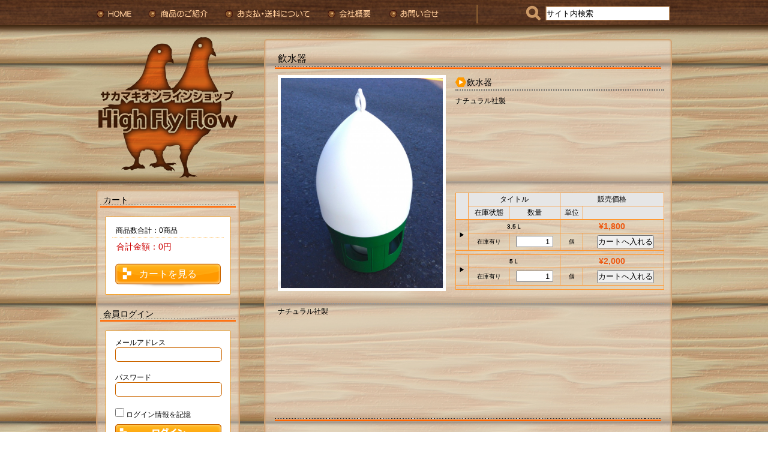

--- FILE ---
content_type: text/html; charset=UTF-8
request_url: https://www.pfsakamaki.com/%E9%A3%B2%E6%B0%B4%E5%99%A8
body_size: 51225
content:
<!DOCTYPE html PUBLIC "-//W3C//DTD XHTML 1.0 Transitional//EN" "http://www.w3.org/TR/xhtml1/DTD/xhtml1-transitional.dtd">
<html xmlns="http://www.w3.org/1999/xhtml" lang="ja">
<head>
<!-- Google tag (gtag.js) -->
<script async src="https://www.googletagmanager.com/gtag/js?id=G-BR2DL9HYWH"></script>
<script>
window.dataLayer = window.dataLayer || [];
function gtag(){dataLayer.push(arguments);}
gtag('js', new Date());

gtag('config', 'G-BR2DL9HYWH');
</script>
	<meta http-equiv="Content-Type" content="text/html; charset=utf-8" />
	<meta name="keywords" content="サカマキ,坂巻,さかまき,鳩,はと,ハト,レース,飼料,餌,用品,ショッピング,ネット販売,会員,福島,ふくしま,フクシマ,ナチュラル社,ブロマラット,メイズ,ビタミン,栄養,短距離,中距離,長距離,レッドストーン,鉱物" />
	<meta name="description" content="サカマキのオリジナル飼料は厳選した原料を専門工場でブレンドしております。コストを可能な限り抑え、お手軽に良質な飼料をお求めいただけるよう努力して参ります。" />
	<link rel="shortcut icon" href="https://www.pfsakamaki.com/wp-content/themes/sakamaki2025/favicon.ico">
	<title>飲水器 &laquo;  サカマキオンラインショップ High Fly Flow</title>
	<link rel="stylesheet" href="https://www.pfsakamaki.com/wp-content/themes/sakamaki2025/style.css?20200430" type="text/css" media="all" />

	<link rel="alternate" type="application/rss+xml" title="RSS 2.0" href="https://www.pfsakamaki.com/feed" />
	<link rel="alternate" type="text/xml" title="RSS .92" href="https://www.pfsakamaki.com/feed/rss" />
	<link rel="alternate" type="application/atom+xml" title="Atom 1.0" href="https://www.pfsakamaki.com/feed/atom" />
	<script type="text/javascript" src="https://www.pfsakamaki.com/wp-content/themes/sakamaki2025/js/jquery-1.7.2.min.js"></script>
	<script type="text/javascript" src="https://www.pfsakamaki.com/wp-content/themes/sakamaki2025/js/jquery.alsEN-1.0.min.js" ></script>
	<script type="text/javascript" src="https://www.pfsakamaki.com/wp-content/themes/sakamaki2025/js/jquery.colorbox-min.js"></script>
	<script type="text/javascript" src="https://www.pfsakamaki.com/wp-content/themes/sakamaki2025/js/colorbox.js"></script>
	<link type="text/css" media="screen" rel="stylesheet" href="https://www.pfsakamaki.com/wp-content/themes/sakamaki2025/js/colorbox.css" />
	<link rel="pingback" href="https://www.pfsakamaki.com/xmlrpc.php" />
		<link rel='archives' title='2025年10月' href='https://www.pfsakamaki.com/2025/10' />
	<link rel='archives' title='2025年9月' href='https://www.pfsakamaki.com/2025/09' />
	<link rel='archives' title='2025年8月' href='https://www.pfsakamaki.com/2025/08' />
	<link rel='archives' title='2025年7月' href='https://www.pfsakamaki.com/2025/07' />
	<link rel='archives' title='2025年4月' href='https://www.pfsakamaki.com/2025/04' />
	<link rel='archives' title='2025年3月' href='https://www.pfsakamaki.com/2025/03' />
	<link rel='archives' title='2025年2月' href='https://www.pfsakamaki.com/2025/02' />
	<link rel='archives' title='2025年1月' href='https://www.pfsakamaki.com/2025/01' />
	<link rel='archives' title='2024年12月' href='https://www.pfsakamaki.com/2024/12' />
	<link rel='archives' title='2024年11月' href='https://www.pfsakamaki.com/2024/11' />
	<link rel='archives' title='2024年8月' href='https://www.pfsakamaki.com/2024/08' />
	<link rel='archives' title='2024年7月' href='https://www.pfsakamaki.com/2024/07' />
	<link rel='archives' title='2024年6月' href='https://www.pfsakamaki.com/2024/06' />
	<link rel='archives' title='2023年12月' href='https://www.pfsakamaki.com/2023/12' />
	<link rel='archives' title='2023年11月' href='https://www.pfsakamaki.com/2023/11' />
	<link rel='archives' title='2023年6月' href='https://www.pfsakamaki.com/2023/06' />
	<link rel='archives' title='2023年4月' href='https://www.pfsakamaki.com/2023/04' />
	<link rel='archives' title='2022年10月' href='https://www.pfsakamaki.com/2022/10' />
	<link rel='archives' title='2022年9月' href='https://www.pfsakamaki.com/2022/09' />
	<link rel='archives' title='2022年6月' href='https://www.pfsakamaki.com/2022/06' />
	<link rel='archives' title='2022年3月' href='https://www.pfsakamaki.com/2022/03' />
	<link rel='archives' title='2022年1月' href='https://www.pfsakamaki.com/2022/01' />
	<link rel='archives' title='2021年12月' href='https://www.pfsakamaki.com/2021/12' />
	<link rel='archives' title='2021年11月' href='https://www.pfsakamaki.com/2021/11' />
	<link rel='archives' title='2021年8月' href='https://www.pfsakamaki.com/2021/08' />
	<link rel='archives' title='2021年6月' href='https://www.pfsakamaki.com/2021/06' />
	<link rel='archives' title='2021年3月' href='https://www.pfsakamaki.com/2021/03' />
	<link rel='archives' title='2021年2月' href='https://www.pfsakamaki.com/2021/02' />
	<link rel='archives' title='2021年1月' href='https://www.pfsakamaki.com/2021/01' />
	<link rel='archives' title='2020年11月' href='https://www.pfsakamaki.com/2020/11' />
	<link rel='archives' title='2020年8月' href='https://www.pfsakamaki.com/2020/08' />
	<link rel='archives' title='2020年6月' href='https://www.pfsakamaki.com/2020/06' />
	<link rel='archives' title='2019年11月' href='https://www.pfsakamaki.com/2019/11' />
	<link rel='archives' title='2019年9月' href='https://www.pfsakamaki.com/2019/09' />
	<link rel='archives' title='2019年8月' href='https://www.pfsakamaki.com/2019/08' />
	<link rel='archives' title='2019年6月' href='https://www.pfsakamaki.com/2019/06' />
	<link rel='archives' title='2019年3月' href='https://www.pfsakamaki.com/2019/03' />
	<link rel='archives' title='2018年12月' href='https://www.pfsakamaki.com/2018/12' />
	<link rel='archives' title='2018年11月' href='https://www.pfsakamaki.com/2018/11' />
	<link rel='archives' title='2018年7月' href='https://www.pfsakamaki.com/2018/07' />
	<link rel='archives' title='2018年6月' href='https://www.pfsakamaki.com/2018/06' />
	<link rel='archives' title='2018年5月' href='https://www.pfsakamaki.com/2018/05' />
	<link rel='archives' title='2018年4月' href='https://www.pfsakamaki.com/2018/04' />
	<link rel='archives' title='2018年2月' href='https://www.pfsakamaki.com/2018/02' />
	<link rel='archives' title='2017年11月' href='https://www.pfsakamaki.com/2017/11' />
	<link rel='archives' title='2017年10月' href='https://www.pfsakamaki.com/2017/10' />
	<link rel='archives' title='2017年9月' href='https://www.pfsakamaki.com/2017/09' />
	<link rel='archives' title='2017年7月' href='https://www.pfsakamaki.com/2017/07' />
	<link rel='archives' title='2017年6月' href='https://www.pfsakamaki.com/2017/06' />
	<link rel='archives' title='2017年4月' href='https://www.pfsakamaki.com/2017/04' />
	<link rel='archives' title='2017年2月' href='https://www.pfsakamaki.com/2017/02' />
	<link rel='archives' title='2016年12月' href='https://www.pfsakamaki.com/2016/12' />
	<link rel='archives' title='2016年11月' href='https://www.pfsakamaki.com/2016/11' />
	<link rel='archives' title='2016年8月' href='https://www.pfsakamaki.com/2016/08' />
	<link rel='archives' title='2016年6月' href='https://www.pfsakamaki.com/2016/06' />
	<link rel='archives' title='2016年5月' href='https://www.pfsakamaki.com/2016/05' />
	<link rel='archives' title='2016年4月' href='https://www.pfsakamaki.com/2016/04' />
	<link rel='archives' title='2016年2月' href='https://www.pfsakamaki.com/2016/02' />
	<link rel='archives' title='2015年12月' href='https://www.pfsakamaki.com/2015/12' />
	<link rel='archives' title='2015年11月' href='https://www.pfsakamaki.com/2015/11' />
	<link rel='archives' title='2015年9月' href='https://www.pfsakamaki.com/2015/09' />
	<link rel='archives' title='2015年6月' href='https://www.pfsakamaki.com/2015/06' />
	<link rel='archives' title='2015年5月' href='https://www.pfsakamaki.com/2015/05' />
	<link rel='archives' title='2015年3月' href='https://www.pfsakamaki.com/2015/03' />
	<link rel='archives' title='2015年1月' href='https://www.pfsakamaki.com/2015/01' />
	<link rel='archives' title='2014年12月' href='https://www.pfsakamaki.com/2014/12' />
	<link rel='archives' title='2014年11月' href='https://www.pfsakamaki.com/2014/11' />
	<link rel='archives' title='2014年10月' href='https://www.pfsakamaki.com/2014/10' />
	<link rel='archives' title='2014年9月' href='https://www.pfsakamaki.com/2014/09' />
	<link rel='archives' title='2014年8月' href='https://www.pfsakamaki.com/2014/08' />
	<link rel='archives' title='2014年6月' href='https://www.pfsakamaki.com/2014/06' />
	<link rel='archives' title='2014年5月' href='https://www.pfsakamaki.com/2014/05' />
	<link rel='archives' title='2014年3月' href='https://www.pfsakamaki.com/2014/03' />
	<link rel='archives' title='2014年1月' href='https://www.pfsakamaki.com/2014/01' />
	<link rel='archives' title='2013年12月' href='https://www.pfsakamaki.com/2013/12' />
	<link rel='archives' title='2013年11月' href='https://www.pfsakamaki.com/2013/11' />
	<link rel='archives' title='2013年8月' href='https://www.pfsakamaki.com/2013/08' />
	<link rel='archives' title='2013年7月' href='https://www.pfsakamaki.com/2013/07' />
	<link rel='archives' title='2013年6月' href='https://www.pfsakamaki.com/2013/06' />
	<link rel='archives' title='2013年4月' href='https://www.pfsakamaki.com/2013/04' />
	<link rel='archives' title='2013年3月' href='https://www.pfsakamaki.com/2013/03' />
	<meta name='robots' content='max-image-preview:large' />
<link rel="alternate" title="oEmbed (JSON)" type="application/json+oembed" href="https://www.pfsakamaki.com/wp-json/oembed/1.0/embed?url=https%3A%2F%2Fwww.pfsakamaki.com%2F%25e9%25a3%25b2%25e6%25b0%25b4%25e5%2599%25a8" />
<link rel="alternate" title="oEmbed (XML)" type="text/xml+oembed" href="https://www.pfsakamaki.com/wp-json/oembed/1.0/embed?url=https%3A%2F%2Fwww.pfsakamaki.com%2F%25e9%25a3%25b2%25e6%25b0%25b4%25e5%2599%25a8&#038;format=xml" />
<style id='wp-img-auto-sizes-contain-inline-css' type='text/css'>
img:is([sizes=auto i],[sizes^="auto," i]){contain-intrinsic-size:3000px 1500px}
/*# sourceURL=wp-img-auto-sizes-contain-inline-css */
</style>
<style id='wp-block-library-inline-css' type='text/css'>
:root{--wp-block-synced-color:#7a00df;--wp-block-synced-color--rgb:122,0,223;--wp-bound-block-color:var(--wp-block-synced-color);--wp-editor-canvas-background:#ddd;--wp-admin-theme-color:#007cba;--wp-admin-theme-color--rgb:0,124,186;--wp-admin-theme-color-darker-10:#006ba1;--wp-admin-theme-color-darker-10--rgb:0,107,160.5;--wp-admin-theme-color-darker-20:#005a87;--wp-admin-theme-color-darker-20--rgb:0,90,135;--wp-admin-border-width-focus:2px}@media (min-resolution:192dpi){:root{--wp-admin-border-width-focus:1.5px}}.wp-element-button{cursor:pointer}:root .has-very-light-gray-background-color{background-color:#eee}:root .has-very-dark-gray-background-color{background-color:#313131}:root .has-very-light-gray-color{color:#eee}:root .has-very-dark-gray-color{color:#313131}:root .has-vivid-green-cyan-to-vivid-cyan-blue-gradient-background{background:linear-gradient(135deg,#00d084,#0693e3)}:root .has-purple-crush-gradient-background{background:linear-gradient(135deg,#34e2e4,#4721fb 50%,#ab1dfe)}:root .has-hazy-dawn-gradient-background{background:linear-gradient(135deg,#faaca8,#dad0ec)}:root .has-subdued-olive-gradient-background{background:linear-gradient(135deg,#fafae1,#67a671)}:root .has-atomic-cream-gradient-background{background:linear-gradient(135deg,#fdd79a,#004a59)}:root .has-nightshade-gradient-background{background:linear-gradient(135deg,#330968,#31cdcf)}:root .has-midnight-gradient-background{background:linear-gradient(135deg,#020381,#2874fc)}:root{--wp--preset--font-size--normal:16px;--wp--preset--font-size--huge:42px}.has-regular-font-size{font-size:1em}.has-larger-font-size{font-size:2.625em}.has-normal-font-size{font-size:var(--wp--preset--font-size--normal)}.has-huge-font-size{font-size:var(--wp--preset--font-size--huge)}.has-text-align-center{text-align:center}.has-text-align-left{text-align:left}.has-text-align-right{text-align:right}.has-fit-text{white-space:nowrap!important}#end-resizable-editor-section{display:none}.aligncenter{clear:both}.items-justified-left{justify-content:flex-start}.items-justified-center{justify-content:center}.items-justified-right{justify-content:flex-end}.items-justified-space-between{justify-content:space-between}.screen-reader-text{border:0;clip-path:inset(50%);height:1px;margin:-1px;overflow:hidden;padding:0;position:absolute;width:1px;word-wrap:normal!important}.screen-reader-text:focus{background-color:#ddd;clip-path:none;color:#444;display:block;font-size:1em;height:auto;left:5px;line-height:normal;padding:15px 23px 14px;text-decoration:none;top:5px;width:auto;z-index:100000}html :where(.has-border-color){border-style:solid}html :where([style*=border-top-color]){border-top-style:solid}html :where([style*=border-right-color]){border-right-style:solid}html :where([style*=border-bottom-color]){border-bottom-style:solid}html :where([style*=border-left-color]){border-left-style:solid}html :where([style*=border-width]){border-style:solid}html :where([style*=border-top-width]){border-top-style:solid}html :where([style*=border-right-width]){border-right-style:solid}html :where([style*=border-bottom-width]){border-bottom-style:solid}html :where([style*=border-left-width]){border-left-style:solid}html :where(img[class*=wp-image-]){height:auto;max-width:100%}:where(figure){margin:0 0 1em}html :where(.is-position-sticky){--wp-admin--admin-bar--position-offset:var(--wp-admin--admin-bar--height,0px)}@media screen and (max-width:600px){html :where(.is-position-sticky){--wp-admin--admin-bar--position-offset:0px}}
/*# sourceURL=/wp-includes/css/dist/block-library/common.min.css */
</style>
<style id='classic-theme-styles-inline-css' type='text/css'>
/*! This file is auto-generated */
.wp-block-button__link{color:#fff;background-color:#32373c;border-radius:9999px;box-shadow:none;text-decoration:none;padding:calc(.667em + 2px) calc(1.333em + 2px);font-size:1.125em}.wp-block-file__button{background:#32373c;color:#fff;text-decoration:none}
/*# sourceURL=/wp-includes/css/classic-themes.min.css */
</style>
<link rel='stylesheet' id='contact-form-7-css' href='https://www.pfsakamaki.com/wp-content/plugins/contact-form-7/includes/css/styles.css?ver=6.1.4' type='text/css' media='all' />
<link rel='stylesheet' id='usces_default_css-css' href='https://www.pfsakamaki.com/wp-content/plugins/usc-e-shop/css/usces_default.css?ver=2.11.27.2601211' type='text/css' media='all' />
<link rel='stylesheet' id='dashicons-css' href='https://www.pfsakamaki.com/wp-includes/css/dashicons.min.css?ver=6.9' type='text/css' media='all' />
<link rel='stylesheet' id='theme_cart_css-css' href='https://www.pfsakamaki.com/wp-content/themes/sakamaki2025/usces_cart.css?ver=2.11.27.2601211' type='text/css' media='all' />
<script type="text/javascript" src="https://www.pfsakamaki.com/wp-includes/js/jquery/jquery.min.js?ver=3.7.1" id="jquery-core-js"></script>
<script type="text/javascript" src="https://www.pfsakamaki.com/wp-includes/js/jquery/jquery-migrate.min.js?ver=3.4.1" id="jquery-migrate-js"></script>
<script type="text/javascript" src="https://www.pfsakamaki.com/wp-content/plugins/google-analyticator/external-tracking.min.js?ver=6.5.7" id="ga-external-tracking-js"></script>
<link rel="https://api.w.org/" href="https://www.pfsakamaki.com/wp-json/" /><link rel="alternate" title="JSON" type="application/json" href="https://www.pfsakamaki.com/wp-json/wp/v2/posts/435" /><link rel="EditURI" type="application/rsd+xml" title="RSD" href="https://www.pfsakamaki.com/xmlrpc.php?rsd" />
<meta name="generator" content="WordPress 6.9" />
<link rel="canonical" href="https://www.pfsakamaki.com/%e9%a3%b2%e6%b0%b4%e5%99%a8" />
<link rel='shortlink' href='https://www.pfsakamaki.com/?p=435' />

<meta property="og:title" content="飲水器">
<meta property="og:type" content="product">
<meta property="og:description" content="飲水器">
<meta property="og:url" content="https://www.pfsakamaki.com/%e9%a3%b2%e6%b0%b4%e5%99%a8">
<meta property="og:image" content="https://www.pfsakamaki.com/wp-content/uploads/IMG_1103-97x130.jpg">
<meta property="og:site_name" content="サカマキオンラインショップ High Fly Flow"><!-- Google Analytics Tracking by Google Analyticator 6.5.7 -->
<script type="text/javascript">
    var analyticsFileTypes = [];
    var analyticsSnippet = 'disabled';
    var analyticsEventTracking = 'enabled';
</script>
<script type="text/javascript">
	(function(i,s,o,g,r,a,m){i['GoogleAnalyticsObject']=r;i[r]=i[r]||function(){
	(i[r].q=i[r].q||[]).push(arguments)},i[r].l=1*new Date();a=s.createElement(o),
	m=s.getElementsByTagName(o)[0];a.async=1;a.src=g;m.parentNode.insertBefore(a,m)
	})(window,document,'script','//www.google-analytics.com/analytics.js','ga');
	ga('create', 'UA-51112079-8', 'auto');
 
	ga('send', 'pageview');
</script>
	<script type="text/javascript">
			$(document).ready(function() 
			{
				$("#lista1").als({
					visible_items: 4,
					scrolling_items: 2,
					orientation: "horizontal",
					circular: "yes",
					autoscroll: "no",
					interval: 5000,
					direction: "left"
				});
			});
		</script>
		
</head>

<body>

<div id="header">
	<div class="header_wrap clearfix">
		<ul class="mainnavi clearfix">
			<li class="nv_1"><a href="https://www.pfsakamaki.com/">ホーム</a></li>
			<li class="nv_2"><a href="https://www.pfsakamaki.com/category/item">商品のご紹介</a></li>
			<li class="nv_3"><a href="https://www.pfsakamaki.com/pay">お支払・送料について</a></li>
			<li class="nv_4"><a href="https://www.pfsakamaki.com/company">会社概要</a></li>
			<li class="nv_5"><a href="https://www.pfsakamaki.com/contact">お問い合せ</a></li>
		</ul>
			<form method="get" id="searchform" action="https://www.pfsakamaki.com" >
			<input type="text" onfocus="if (this.value == 'サイト内検索') this.value = '';" onblur="if (this.value == '') this.value = 'サイト内検索';" value="サイト内検索" name="s" id="s" class="searchtext" />
			</form>
	</div>
</div><!-- end of header -->
<div id="wrap">
<div id="main" class="clearfix">
<!-- begin left sidebar -->
<div id="leftbar" class="sidebar">
	<h1 class="site_name"><a href="https://www.pfsakamaki.com/">サカマキオンラインショップ High Fly Flow</a></h1>
	<div class="leftbar_in">
		<h3  class="widget_title">カート</h3>
		<div class="cart_waku">
			<p class="cart_item">商品数合計：0商品</p>
			<p class="cart_pay">合計金額：0円</p>
			<input type="button" value="カートを見る" onClick="window.open('https://www.pfsakamaki.com/usces-cart')" class="cart_bt">
		</div>
		<!-- サイドバーウィジェット読み込み -->
				  <li id="welcart_login-3" class="widget widget_welcart_login"><div class="widget_title">会員ログイン</div>
		<ul class="ucart_login_body ucart_widget_body"><li>

		
		<div class="loginbox">
					<form name="loginwidget" id="loginformw" action="https://www.pfsakamaki.com/usces-member" method="post">
			<p>
			<label>メールアドレス<br />
			<input type="text" name="loginmail" id="loginmailw" class="loginmail" value="" size="20" /></label><br />
			<label>パスワード<br />
			<input type="password" name="loginpass" id="loginpassw" class="loginpass" size="20" autocomplete="off" /></label><br />
			<label><input name="rememberme" type="checkbox" id="remembermew" value="forever" /> ログイン情報を記憶</label></p>
			<p class="submit">
			<input type="submit" name="member_login" id="member_loginw" value="ログイン" />
			</p>
			<input type="hidden" id="wel_nonce" name="wel_nonce" value="462eb23714" /><input type="hidden" name="_wp_http_referer" value="/%E9%A3%B2%E6%B0%B4%E5%99%A8" />			</form>
			<a href="https://www.pfsakamaki.com/usces-member?usces_page=lostmemberpassword" title="パスワード紛失取り扱い">パスワードをお忘れですか？</a><br />
			<a href="https://www.pfsakamaki.com/usces-member?usces_page=newmember" title="新規ご入会はこちら">新規ご入会はこちら</a>
					</div>

		
		</li></ul>

		</li>				<h3  class="widget_title">商品カテゴリー</h3>
		<ul class="welcart_widget_body">
							<li class="cat-item cat-item-8"><a href="https://www.pfsakamaki.com/category/item/itemgenre/1shiryou">配合飼料</a>
</li>
	<li class="cat-item cat-item-9"><a href="https://www.pfsakamaki.com/category/item/itemgenre/2koubutu">鉱物飼料</a>
</li>
	<li class="cat-item cat-item-13"><a href="https://www.pfsakamaki.com/category/item/itemgenre/3tanshiryou">単味飼料</a>
</li>
	<li class="cat-item cat-item-10"><a href="https://www.pfsakamaki.com/category/item/itemgenre/4vitamin">ビタミン・栄養剤</a>
</li>
	<li class="cat-item cat-item-11"><a href="https://www.pfsakamaki.com/category/item/itemgenre/5helth">衛生管理用品</a>
</li>
	<li class="cat-item cat-item-12"><a href="https://www.pfsakamaki.com/category/item/itemgenre/6goods">鳩用品</a>
</li>
		</ul>
		<h3  class="widget_title">営業日カレンダー</h3>
		<ul class="welcart_calendar_body welcart_widget_body">
			<li>
				<div class="this-month">
<table cellspacing="0" class="usces_calendar">
<caption>今月(2026年1月)</caption>
<thead>
	<tr>
		<th>日</th>
		<th>月</th>
		<th>火</th>
		<th>水</th>
		<th>木</th>
		<th>金</th>
		<th>土</th>
	</tr>
</thead>
<tbody>
	<tr>
			<td>&nbsp;</td>
					<td>&nbsp;</td>
					<td>&nbsp;</td>
					<td>&nbsp;</td>
					<td  class="businessday">1</td>
					<td  class="businessday">2</td>
					<td  class="businessday">3</td>
				</tr>
	<tr>
			<td  class="businessday">4</td>
					<td >5</td>
					<td >6</td>
					<td >7</td>
					<td >8</td>
					<td >9</td>
					<td >10</td>
				</tr>
	<tr>
			<td  class="businessday">11</td>
					<td  class="businessday">12</td>
					<td >13</td>
					<td >14</td>
					<td >15</td>
					<td >16</td>
					<td  class="businessday">17</td>
				</tr>
	<tr>
			<td  class="businessday">18</td>
					<td >19</td>
					<td >20</td>
					<td >21</td>
					<td >22</td>
					<td >23</td>
					<td  class="businesstoday">24</td>
				</tr>
	<tr>
			<td  class="businessday">25</td>
					<td >26</td>
					<td >27</td>
					<td >28</td>
					<td >29</td>
					<td >30</td>
					<td  class="businessday">31</td>
				</tr>
</tbody>
</table>
</div>
<div class="next-month">
<table cellspacing="0" class="usces_calendar">
<caption>翌月(2026年2月)</caption>
<thead>
	<tr>
		<th>日</th>
		<th>月</th>
		<th>火</th>
		<th>水</th>
		<th>木</th>
		<th>金</th>
		<th>土</th>
	</tr>
</thead>
<tbody>
	<tr>
			<td  class="businessday">1</td>
					<td >2</td>
					<td >3</td>
					<td >4</td>
					<td >5</td>
					<td >6</td>
					<td  class="businessday">7</td>
				</tr>
	<tr>
			<td  class="businessday">8</td>
					<td >9</td>
					<td >10</td>
					<td  class="businessday">11</td>
					<td >12</td>
					<td >13</td>
					<td >14</td>
				</tr>
	<tr>
			<td  class="businessday">15</td>
					<td >16</td>
					<td >17</td>
					<td >18</td>
					<td >19</td>
					<td >20</td>
					<td  class="businessday">21</td>
				</tr>
	<tr>
			<td  class="businessday">22</td>
					<td  class="businessday">23</td>
					<td >24</td>
					<td >25</td>
					<td >26</td>
					<td >27</td>
					<td >28</td>
				</tr>
</tbody>
</table>
</div>
(<span class="business_days_exp_box businessday">&nbsp;&nbsp;&nbsp;&nbsp;</span>&nbsp;&nbsp;発送業務休日)
			</li>
		</ul><br />
		
		<p style="text-align: left; font-size: 12px; padding-left: 20px;padding-bottom: 20px;line-height: 180%;">
		<span class="c_green">▼</span>営業時間<br />
		　平　日：8：30〜17：30<br />
		　土曜日：8：30〜16：00<br />
		<span class="c_green">▼</span>定 休 日<br />
			日曜日／祝日／第1・第3・第5土曜日<br>ゴールデンウィーク／お盆／年末年始
		</p>
		<!-- <img src="https://www.pfsakamaki.com/wp-content/themes/sakamaki2025/images/qr.jpg" width="200px" /><br> -->
		<br>
		<!-- secom ssl -->
		 <script language="JavaScript" TYPE="text/javascript" src="https://trusted-web-seal.cybertrust.ne.jp/seal/getScript?host_name=www.pfsakamaki.com&type=46&svc=4&cmid=2058475"></script>
		<br><br>
		<!-- プライバシーポリシー -->
		<p class="p_privacy"><a href="https://www.pfsakamaki.com/privacy-policy"><span>&raquo;</span>プライバシーポリシー</a></p>
	</div>
</div>
<!-- end left sidebar -->
<div id="content">
<!-- end header -->
<div class="content_in">
<div class="catbox">


<div class="post-435 post type-post status-publish format-standard hentry category-item category-6goods" id="post-435">
<h1 class="title">飲水器</h1>
<div class="storycontent_item">


<div id="itempage" class="clearfix">
	<div class="itemimg">
	<a href="https://www.pfsakamaki.com/wp-content/uploads/IMG_1103-e1384229370504.jpg"  rel="post_img" rel="post_img"><img width="263" height="350" src="https://www.pfsakamaki.com/wp-content/uploads/IMG_1103-e1384229370504.jpg" class="attachment-300x350 size-300x350" alt="N飲水器" decoding="async" fetchpriority="high" /></a>
	</div>
	<div class="itemdetail">
<!--some SKU-->
	<h2 class="item_name">飲水器<!--&nbsp;(f-5004)--></h2>
	<div class="exp clearfix">
		<p>ナチュラル社製</p>
			</div><!-- end of exp -->

	<form action="https://www.pfsakamaki.com/usces-cart" method="post">
	<div class="skuform">
		<table class="skumulti">
			<thead>
			<tr>
				<th rowspan="2" class="thborder">&nbsp;<!--?php _e('order number', 'usces'); ?--></th>
				<th colspan="2">タイトル</th>
					<th colspan="2">販売価格<!--?php usces_guid_tax(); ?--></th>
				</tr>
			<tr>
				<th class="thborder">在庫状態</th>
				<th class="thborder">数量</th>
				<th class="thborder">単位</th>
				<th class="thborder">&nbsp;</th>
			</tr>
			</thead>
			<tbody>
				<tr>
				<td rowspan="2">▶<!--?php usces_the_itemSku(); ?--></td>
				<td colspan="2" class="skudisp subborder">3.5Ｌ						</td>
				<td colspan="2" class="subborder price">
					
				<span class="price">¥1,800</span>
				<br />				</td>
			</tr>
			<tr>
				<td class="zaiko">在庫有り</td>
				<td class="quant"><input name="quant[435][3.5%EF%BC%AC]" type="text" id="quant[435][3.5%EF%BC%AC]" class="skuquantity" value="1" onKeyDown="if (event.keyCode == 13) {return false;}" /></td>
				<td class="unit">個</td>
							<td class="button">&nbsp;<input name="zaikonum[435][3.5%EF%BC%AC]" type="hidden" id="zaikonum[435][3.5%EF%BC%AC]" value="" />
<input name="zaiko[435][3.5%EF%BC%AC]" type="hidden" id="zaiko[435][3.5%EF%BC%AC]" value="0" />
<input name="gptekiyo[435][3.5%EF%BC%AC]" type="hidden" id="gptekiyo[435][3.5%EF%BC%AC]" value="0" />
<input name="skuPrice[435][3.5%EF%BC%AC]" type="hidden" id="skuPrice[435][3.5%EF%BC%AC]" value="1800" />
<input name="inCart[435][3.5%EF%BC%AC]" type="submit" id="inCart[435][3.5%EF%BC%AC]" class="skubutton" value="カートへ入れる" onclick="return uscesCart.intoCart( '435','3.5%EF%BC%AC' )" /><input name="usces_referer" type="hidden" value="/%E9%A3%B2%E6%B0%B4%E5%99%A8" />
</td>
						</tr>
			<tr>
				<td colspan="5" class="error_message"></td>
			</tr>

				<tr>
				<td rowspan="2">▶<!--?php usces_the_itemSku(); ?--></td>
				<td colspan="2" class="skudisp subborder">5Ｌ						</td>
				<td colspan="2" class="subborder price">
					
				<span class="price">¥2,000</span>
				<br />				</td>
			</tr>
			<tr>
				<td class="zaiko">在庫有り</td>
				<td class="quant"><input name="quant[435][5%EF%BC%AC]" type="text" id="quant[435][5%EF%BC%AC]" class="skuquantity" value="1" onKeyDown="if (event.keyCode == 13) {return false;}" /></td>
				<td class="unit">個</td>
							<td class="button">&nbsp;<input name="zaikonum[435][5%EF%BC%AC]" type="hidden" id="zaikonum[435][5%EF%BC%AC]" value="" />
<input name="zaiko[435][5%EF%BC%AC]" type="hidden" id="zaiko[435][5%EF%BC%AC]" value="0" />
<input name="gptekiyo[435][5%EF%BC%AC]" type="hidden" id="gptekiyo[435][5%EF%BC%AC]" value="0" />
<input name="skuPrice[435][5%EF%BC%AC]" type="hidden" id="skuPrice[435][5%EF%BC%AC]" value="2000" />
<input name="inCart[435][5%EF%BC%AC]" type="submit" id="inCart[435][5%EF%BC%AC]" class="skubutton" value="カートへ入れる" onclick="return uscesCart.intoCart( '435','5%EF%BC%AC' )" /><input name="usces_referer" type="hidden" value="/%E9%A3%B2%E6%B0%B4%E5%99%A8" />
</td>
						</tr>
			<tr>
				<td colspan="5" class="error_message"></td>
			</tr>

				</tbody>
		</table>
	</div><!-- end of skuform -->
			</form>
</div>
<div class="item_detail cle">
 <p>ナチュラル社製</p>
</div>
	<div class="itemsubimg">

	</div><!-- end of itemsubimg -->


</div><!-- end of itemspage -->
</div><!-- end of storycontent -->
</div>

<br />
<br />
<br />
<br />
<br />
<br />
<br />
<br />
<h2 class="title">&nbsp;</h2>
		<h3 class="small_title">お支払いについて</h3>
<p class="tx_l f_midmid">　　お支払いは、「銀行振込」・「代引き」の2つの方法からお選びいただけます。</p>



<table class="company">
<tbody>
<tr>
<th>銀行振込</th>
<td><p>ご注文後、弊社よりお支払いについてのご案内メール<br />
「受注確定メール」をお送りします。<br />
万が一、定休日を除く2営業日以内に「確定メール」が届かない場合は、<br />
お問い合わせくださいますようお願い申し上げます。<br />
<span class="c_red"><strong>※予めお使いのケイタイ・スマホ・パソコンで<br />
「@pfsakamaki.com」から送信されるメールを受信できるように<br />
設定してください。</strong></span><br />
正式な金額等をご確認いただき、<br />
当社指定口座にお振り込みください。<br />
お支払い金額にかかわらず、<br />
事前振込みとなりますのでご了承くださいませ。<br />
※振込手数料はお客様負担になります。<br />
以下のいずれかの口座にお振込ください。<br />
＊＊＊＊＊＊＊＊＊＊＊＊＊＊＊＊＊＊＊＊＊<br />
銀行名：みずほ銀行　福島支店<br />
口　座：当座　7369<br />
名　義：株式会社サカマキ<br />
＊＊＊＊＊＊＊＊＊＊＊＊＊＊＊＊＊＊＊＊＊<br />
銀行名：ゆうちょ銀行<br />
記　号：18230<br />
番　号：14620291<br />
名　義：株式会社サカマキ<br />
＊＊＊＊＊＊＊＊＊＊＊＊＊＊＊＊＊＊＊＊＊</p>
</td>
</tr>
<tr>
<th>代金引き換え</th>
<td><p>ご注文後、弊社よりお支払いについてのご案内メール<br />
「受注確定メール」をお送りします。<br />
正式な金額等をご確認ください。<br />
万が一、定休日を除く2営業日以内に「確定メール」が届かない場合は、<br />
お問い合わせくださいますようお願い申し上げます。<br />
<span class="c_red"><strong>※予めお使いのケイタイ・スマホ・パソコンで<br />
「@pfsakamaki.com」から送信されるメールを受信できるように<br />
設定してください。</strong></span><br />
ゆうパックにて配送いたします。<br />
商品到着時に、配達員に代金をお支払いくださいませ。<br />
※代引き手数料はお客様負担になります。<br />
※なお名鉄運輸の代金引換貨物につきましては、平成28年8月末日をもちまして取り扱いを終了させていただきました。</p>
</td>
</tr>
<tr>
<th>代引き手数料</th>
<td>ゆうパック<br />
・30,000円未満：330円<br />
・30,000円～100,000円未満：550円<br />
・100,000円～300,000円まで：880円</td>
</tr>
</tbody>
</table>
<h3 class="small_title">配送について </h3>
<table class="company">
<tbody>
<tr>
<th>宅配業者</th>
<td>●ゆうパック<br />
　お急ぎや時間指定・日祝日の配達・離島への配送・代金引換をご希望の場合は「ゆうパック」をご利用ください。<br />
●名鉄運輸<br />
　・時間指定及び日祝日の配達は不可となっております。<br />
　・離島への配送はゆうパックのみとなります。</td>
</tr>
<tr>
<th>基本送料</th>
<td>運賃は下記の表をご参考にしてください。<br />
※表は、1商品あたりの運賃です。<br />
　運賃の合計は「受注確定メール」にてご案内いたします。</td>
</tr>
</tbody>
</table>
<!-- 名鉄 -->
<img src="https://www.pfsakamaki.com/wp-content/themes/sakamaki2025/images/sakamaki_postage202502.png" width="100%" height="auto" style="margin:2rem 0;" alt="サカマキオンラインショップ 名鉄運輸・ゆうパック運賃表 2025年2月1日改定">



<table class="company">
<tbody>
<tr>
<td colspan="2"><span style="color: #ffffff;">▶</span>　時間指定（ゆうパックのみ）<br />
　　9:00〜12:00／12:00〜14:00／14:00〜16:00／16:00〜18:00／18:00〜20:00／19:00〜21:00<br />
<img class="aligncenter size-full wp-image-647" title="pey_shitei" src="https://www.pfsakamaki.com/wp-content/uploads/time-yupack.svg" alt="" /></td>
</tr>
</tbody>
</table>
<h3 class="small_title">休業中の対応・入金確認・発送について</h3>
<table class="company">
<tbody>
<tr>
<td colspan="2">定休日は日曜日、祝日、第1・第3・第5土曜日、ゴールデンウィーク、お盆、年末年始となっております。<br />
●休業日中にいただいたご注文につきまして対応は翌営業日となっております。<br />
●お振込を選択された場合でお急ぎの場合は休業日前々日までご入金ください。<br />
●休業日中の発送は行ないません。翌営業日発送となりますのでご了承ください。</td>
</tr>
</tbody>
</table>
<h3 class="small_title">商品の返品・交換について</h3>
<table class="company">
<tbody>
<tr>
<td colspan="2">お客様のご都合による返品、交換はご容赦願います。<br />
万一、商品違い、配送途中の破損などによる事故がおきました場合は、<br />
お手数ですが、商品到着後7日以内に下記までご連絡ください。<br />
送料手数料当方負担にてお取り替えいたします。<br />
〒960-8101　福島県福島市上町5-18<br />
株式会社　サカマキ<br />
「サカマキオンラインショップ High Fly Flow」<br />
024-521-3414<br />
営業時間<br />
平　日：8:30〜17:30／土曜日：8:30〜16:00<br />
定 休 日<br />
日曜日／祝日／第1・第3・第5土曜日／ゴールデンウィーク／お盆／年末年始</td>
</tr>
</tbody>
</table>

<br />
</div><!-- end of catbox -->


<!-- begin footer -->
<p class="copy">Copyright (C) 2012 SAKAMAKI Inc. All Rights Reserved.</p>
</div><!-- end of content -->
</div><!-- end of main -->
</div><!-- end of wrap -->

<script type="speculationrules">
{"prefetch":[{"source":"document","where":{"and":[{"href_matches":"/*"},{"not":{"href_matches":["/wp-*.php","/wp-admin/*","/wp-content/uploads/*","/wp-content/*","/wp-content/plugins/*","/wp-content/themes/sakamaki2025/*","/*\\?(.+)"]}},{"not":{"selector_matches":"a[rel~=\"nofollow\"]"}},{"not":{"selector_matches":".no-prefetch, .no-prefetch a"}}]},"eagerness":"conservative"}]}
</script>
	<script type='text/javascript'>
		uscesL10n = {
			
			'ajaxurl': "https://www.pfsakamaki.com/wp-admin/admin-ajax.php",
			'loaderurl': "https://www.pfsakamaki.com/wp-content/plugins/usc-e-shop/images/loading.gif",
			'post_id': "435",
			'cart_number': "4",
			'is_cart_row': false,
			'opt_esse': new Array(  ),
			'opt_means': new Array(  ),
			'mes_opts': new Array(  ),
			'key_opts': new Array(  ),
			'previous_url': "https://www.pfsakamaki.com",
			'itemRestriction': "",
			'itemOrderAcceptable': "0",
			'uscespage': "",
			'uscesid': "MGFnM2dwNjBnOWFjMnJiNWZuODQwMWgxNDBsN2ViMHNzM2VuNm9qX2FjdGluZ18wX0E%3D",
			'wc_nonce': "cc495bd9e6"
		}
	</script>
	<script type='text/javascript' src='https://www.pfsakamaki.com/wp-content/plugins/usc-e-shop/js/usces_cart.js'></script>
				<script type='text/javascript'>
	(function($) {
	uscesCart = {
		intoCart : function (post_id, sku) {
			var zaikonum = $("[id='zaikonum["+post_id+"]["+sku+"]']").val();
			var zaiko = $("[id='zaiko["+post_id+"]["+sku+"]']").val();
			if( ( uscesL10n.itemOrderAcceptable != '1' && zaiko != '0' && zaiko != '1' ) || ( uscesL10n.itemOrderAcceptable != '1' && parseInt(zaikonum) == 0 ) ){
				alert('只今在庫切れです。');
				return false;
			}

			var mes = '';
			if( $("[id='quant["+post_id+"]["+sku+"]']").length ){
				var quant = $("[id='quant["+post_id+"]["+sku+"]']").val();
				if( quant == '0' || quant == '' || !(uscesCart.isNum(quant))){
					mes += "数量を正しく入力してください。\n";
				}
				var checknum = '';
				var checkmode = '';
				if( parseInt(uscesL10n.itemRestriction) <= parseInt(zaikonum) && uscesL10n.itemRestriction != '' && uscesL10n.itemRestriction != '0' && zaikonum != '' ) {
					checknum = uscesL10n.itemRestriction;
					checkmode ='rest';
				} else if( uscesL10n.itemOrderAcceptable != '1' && parseInt(uscesL10n.itemRestriction) > parseInt(zaikonum) && uscesL10n.itemRestriction != '' && uscesL10n.itemRestriction != '0' && zaikonum != '' ) {
					checknum = zaikonum;
					checkmode ='zaiko';
				} else if( uscesL10n.itemOrderAcceptable != '1' && (uscesL10n.itemRestriction == '' || uscesL10n.itemRestriction == '0') && zaikonum != '' ) {
					checknum = zaikonum;
					checkmode ='zaiko';
				} else if( uscesL10n.itemRestriction != '' && uscesL10n.itemRestriction != '0' && ( zaikonum == '' || zaikonum == '0' || parseInt(uscesL10n.itemRestriction) > parseInt(zaikonum) ) ) {
					checknum = uscesL10n.itemRestriction;
					checkmode ='rest';
				}

				if( parseInt(quant) > parseInt(checknum) && checknum != '' ){
					if(checkmode == 'rest'){
						mes += 'この商品は一度に'+checknum+'までの数量制限があります。'+"\n";
					}else{
						mes += 'この商品の在庫は残り'+checknum+'です。'+"\n";
					}
				}
			}
			for(i=0; i<uscesL10n.key_opts.length; i++){
				if( uscesL10n.opt_esse[i] == '1' ){
					var skuob = $("[id='itemOption["+post_id+"]["+sku+"]["+uscesL10n.key_opts[i]+"]']");
					var itemOption = "itemOption["+post_id+"]["+sku+"]["+uscesL10n.key_opts[i]+"]";
					var opt_obj_radio = $(":radio[name*='"+itemOption+"']");
					var opt_obj_checkbox = $(":checkbox[name*='"+itemOption+"']:checked");

					if( uscesL10n.opt_means[i] == '3' ){

						if( !opt_obj_radio.is(':checked') ){
							mes += uscesL10n.mes_opts[i]+"\n";
						}

					}else if( uscesL10n.opt_means[i] == '4' ){

						if( !opt_obj_checkbox.length ){
							mes += uscesL10n.mes_opts[i]+"\n";
						}

					}else{

						if( skuob.length ){
							if( uscesL10n.opt_means[i] == 0 && skuob.val() == '#NONE#' ){
								mes += uscesL10n.mes_opts[i]+"\n";
							}else if( uscesL10n.opt_means[i] == 1 && ( skuob.val() == '' || skuob.val() == '#NONE#' ) ){
								mes += uscesL10n.mes_opts[i]+"\n";
							}else if( uscesL10n.opt_means[i] >= 2 && skuob.val() == '' ){
								mes += uscesL10n.mes_opts[i]+"\n";
							}
						}
					}
				}
			}

						
			if( mes != '' ){
				alert( mes );
				return false;
			}else{
				return true;
			}
		},

		isNum : function (num) {
			if (num.match(/[^0-9]/g)) {
				return false;
			}
			return true;
		}
	};
	})(jQuery);
	</script>
			<!-- Welcart version : v2.11.27.2601211 -->
<style id='global-styles-inline-css' type='text/css'>
:root{--wp--preset--aspect-ratio--square: 1;--wp--preset--aspect-ratio--4-3: 4/3;--wp--preset--aspect-ratio--3-4: 3/4;--wp--preset--aspect-ratio--3-2: 3/2;--wp--preset--aspect-ratio--2-3: 2/3;--wp--preset--aspect-ratio--16-9: 16/9;--wp--preset--aspect-ratio--9-16: 9/16;--wp--preset--color--black: #000000;--wp--preset--color--cyan-bluish-gray: #abb8c3;--wp--preset--color--white: #ffffff;--wp--preset--color--pale-pink: #f78da7;--wp--preset--color--vivid-red: #cf2e2e;--wp--preset--color--luminous-vivid-orange: #ff6900;--wp--preset--color--luminous-vivid-amber: #fcb900;--wp--preset--color--light-green-cyan: #7bdcb5;--wp--preset--color--vivid-green-cyan: #00d084;--wp--preset--color--pale-cyan-blue: #8ed1fc;--wp--preset--color--vivid-cyan-blue: #0693e3;--wp--preset--color--vivid-purple: #9b51e0;--wp--preset--gradient--vivid-cyan-blue-to-vivid-purple: linear-gradient(135deg,rgb(6,147,227) 0%,rgb(155,81,224) 100%);--wp--preset--gradient--light-green-cyan-to-vivid-green-cyan: linear-gradient(135deg,rgb(122,220,180) 0%,rgb(0,208,130) 100%);--wp--preset--gradient--luminous-vivid-amber-to-luminous-vivid-orange: linear-gradient(135deg,rgb(252,185,0) 0%,rgb(255,105,0) 100%);--wp--preset--gradient--luminous-vivid-orange-to-vivid-red: linear-gradient(135deg,rgb(255,105,0) 0%,rgb(207,46,46) 100%);--wp--preset--gradient--very-light-gray-to-cyan-bluish-gray: linear-gradient(135deg,rgb(238,238,238) 0%,rgb(169,184,195) 100%);--wp--preset--gradient--cool-to-warm-spectrum: linear-gradient(135deg,rgb(74,234,220) 0%,rgb(151,120,209) 20%,rgb(207,42,186) 40%,rgb(238,44,130) 60%,rgb(251,105,98) 80%,rgb(254,248,76) 100%);--wp--preset--gradient--blush-light-purple: linear-gradient(135deg,rgb(255,206,236) 0%,rgb(152,150,240) 100%);--wp--preset--gradient--blush-bordeaux: linear-gradient(135deg,rgb(254,205,165) 0%,rgb(254,45,45) 50%,rgb(107,0,62) 100%);--wp--preset--gradient--luminous-dusk: linear-gradient(135deg,rgb(255,203,112) 0%,rgb(199,81,192) 50%,rgb(65,88,208) 100%);--wp--preset--gradient--pale-ocean: linear-gradient(135deg,rgb(255,245,203) 0%,rgb(182,227,212) 50%,rgb(51,167,181) 100%);--wp--preset--gradient--electric-grass: linear-gradient(135deg,rgb(202,248,128) 0%,rgb(113,206,126) 100%);--wp--preset--gradient--midnight: linear-gradient(135deg,rgb(2,3,129) 0%,rgb(40,116,252) 100%);--wp--preset--font-size--small: 13px;--wp--preset--font-size--medium: 20px;--wp--preset--font-size--large: 36px;--wp--preset--font-size--x-large: 42px;--wp--preset--spacing--20: 0.44rem;--wp--preset--spacing--30: 0.67rem;--wp--preset--spacing--40: 1rem;--wp--preset--spacing--50: 1.5rem;--wp--preset--spacing--60: 2.25rem;--wp--preset--spacing--70: 3.38rem;--wp--preset--spacing--80: 5.06rem;--wp--preset--shadow--natural: 6px 6px 9px rgba(0, 0, 0, 0.2);--wp--preset--shadow--deep: 12px 12px 50px rgba(0, 0, 0, 0.4);--wp--preset--shadow--sharp: 6px 6px 0px rgba(0, 0, 0, 0.2);--wp--preset--shadow--outlined: 6px 6px 0px -3px rgb(255, 255, 255), 6px 6px rgb(0, 0, 0);--wp--preset--shadow--crisp: 6px 6px 0px rgb(0, 0, 0);}:where(.is-layout-flex){gap: 0.5em;}:where(.is-layout-grid){gap: 0.5em;}body .is-layout-flex{display: flex;}.is-layout-flex{flex-wrap: wrap;align-items: center;}.is-layout-flex > :is(*, div){margin: 0;}body .is-layout-grid{display: grid;}.is-layout-grid > :is(*, div){margin: 0;}:where(.wp-block-columns.is-layout-flex){gap: 2em;}:where(.wp-block-columns.is-layout-grid){gap: 2em;}:where(.wp-block-post-template.is-layout-flex){gap: 1.25em;}:where(.wp-block-post-template.is-layout-grid){gap: 1.25em;}.has-black-color{color: var(--wp--preset--color--black) !important;}.has-cyan-bluish-gray-color{color: var(--wp--preset--color--cyan-bluish-gray) !important;}.has-white-color{color: var(--wp--preset--color--white) !important;}.has-pale-pink-color{color: var(--wp--preset--color--pale-pink) !important;}.has-vivid-red-color{color: var(--wp--preset--color--vivid-red) !important;}.has-luminous-vivid-orange-color{color: var(--wp--preset--color--luminous-vivid-orange) !important;}.has-luminous-vivid-amber-color{color: var(--wp--preset--color--luminous-vivid-amber) !important;}.has-light-green-cyan-color{color: var(--wp--preset--color--light-green-cyan) !important;}.has-vivid-green-cyan-color{color: var(--wp--preset--color--vivid-green-cyan) !important;}.has-pale-cyan-blue-color{color: var(--wp--preset--color--pale-cyan-blue) !important;}.has-vivid-cyan-blue-color{color: var(--wp--preset--color--vivid-cyan-blue) !important;}.has-vivid-purple-color{color: var(--wp--preset--color--vivid-purple) !important;}.has-black-background-color{background-color: var(--wp--preset--color--black) !important;}.has-cyan-bluish-gray-background-color{background-color: var(--wp--preset--color--cyan-bluish-gray) !important;}.has-white-background-color{background-color: var(--wp--preset--color--white) !important;}.has-pale-pink-background-color{background-color: var(--wp--preset--color--pale-pink) !important;}.has-vivid-red-background-color{background-color: var(--wp--preset--color--vivid-red) !important;}.has-luminous-vivid-orange-background-color{background-color: var(--wp--preset--color--luminous-vivid-orange) !important;}.has-luminous-vivid-amber-background-color{background-color: var(--wp--preset--color--luminous-vivid-amber) !important;}.has-light-green-cyan-background-color{background-color: var(--wp--preset--color--light-green-cyan) !important;}.has-vivid-green-cyan-background-color{background-color: var(--wp--preset--color--vivid-green-cyan) !important;}.has-pale-cyan-blue-background-color{background-color: var(--wp--preset--color--pale-cyan-blue) !important;}.has-vivid-cyan-blue-background-color{background-color: var(--wp--preset--color--vivid-cyan-blue) !important;}.has-vivid-purple-background-color{background-color: var(--wp--preset--color--vivid-purple) !important;}.has-black-border-color{border-color: var(--wp--preset--color--black) !important;}.has-cyan-bluish-gray-border-color{border-color: var(--wp--preset--color--cyan-bluish-gray) !important;}.has-white-border-color{border-color: var(--wp--preset--color--white) !important;}.has-pale-pink-border-color{border-color: var(--wp--preset--color--pale-pink) !important;}.has-vivid-red-border-color{border-color: var(--wp--preset--color--vivid-red) !important;}.has-luminous-vivid-orange-border-color{border-color: var(--wp--preset--color--luminous-vivid-orange) !important;}.has-luminous-vivid-amber-border-color{border-color: var(--wp--preset--color--luminous-vivid-amber) !important;}.has-light-green-cyan-border-color{border-color: var(--wp--preset--color--light-green-cyan) !important;}.has-vivid-green-cyan-border-color{border-color: var(--wp--preset--color--vivid-green-cyan) !important;}.has-pale-cyan-blue-border-color{border-color: var(--wp--preset--color--pale-cyan-blue) !important;}.has-vivid-cyan-blue-border-color{border-color: var(--wp--preset--color--vivid-cyan-blue) !important;}.has-vivid-purple-border-color{border-color: var(--wp--preset--color--vivid-purple) !important;}.has-vivid-cyan-blue-to-vivid-purple-gradient-background{background: var(--wp--preset--gradient--vivid-cyan-blue-to-vivid-purple) !important;}.has-light-green-cyan-to-vivid-green-cyan-gradient-background{background: var(--wp--preset--gradient--light-green-cyan-to-vivid-green-cyan) !important;}.has-luminous-vivid-amber-to-luminous-vivid-orange-gradient-background{background: var(--wp--preset--gradient--luminous-vivid-amber-to-luminous-vivid-orange) !important;}.has-luminous-vivid-orange-to-vivid-red-gradient-background{background: var(--wp--preset--gradient--luminous-vivid-orange-to-vivid-red) !important;}.has-very-light-gray-to-cyan-bluish-gray-gradient-background{background: var(--wp--preset--gradient--very-light-gray-to-cyan-bluish-gray) !important;}.has-cool-to-warm-spectrum-gradient-background{background: var(--wp--preset--gradient--cool-to-warm-spectrum) !important;}.has-blush-light-purple-gradient-background{background: var(--wp--preset--gradient--blush-light-purple) !important;}.has-blush-bordeaux-gradient-background{background: var(--wp--preset--gradient--blush-bordeaux) !important;}.has-luminous-dusk-gradient-background{background: var(--wp--preset--gradient--luminous-dusk) !important;}.has-pale-ocean-gradient-background{background: var(--wp--preset--gradient--pale-ocean) !important;}.has-electric-grass-gradient-background{background: var(--wp--preset--gradient--electric-grass) !important;}.has-midnight-gradient-background{background: var(--wp--preset--gradient--midnight) !important;}.has-small-font-size{font-size: var(--wp--preset--font-size--small) !important;}.has-medium-font-size{font-size: var(--wp--preset--font-size--medium) !important;}.has-large-font-size{font-size: var(--wp--preset--font-size--large) !important;}.has-x-large-font-size{font-size: var(--wp--preset--font-size--x-large) !important;}
/*# sourceURL=global-styles-inline-css */
</style>
<script type="text/javascript" src="https://www.pfsakamaki.com/wp-includes/js/dist/hooks.min.js?ver=dd5603f07f9220ed27f1" id="wp-hooks-js"></script>
<script type="text/javascript" src="https://www.pfsakamaki.com/wp-includes/js/dist/i18n.min.js?ver=c26c3dc7bed366793375" id="wp-i18n-js"></script>
<script type="text/javascript" id="wp-i18n-js-after">
/* <![CDATA[ */
wp.i18n.setLocaleData( { 'text direction\u0004ltr': [ 'ltr' ] } );
//# sourceURL=wp-i18n-js-after
/* ]]> */
</script>
<script type="text/javascript" src="https://www.pfsakamaki.com/wp-content/plugins/contact-form-7/includes/swv/js/index.js?ver=6.1.4" id="swv-js"></script>
<script type="text/javascript" id="contact-form-7-js-translations">
/* <![CDATA[ */
( function( domain, translations ) {
	var localeData = translations.locale_data[ domain ] || translations.locale_data.messages;
	localeData[""].domain = domain;
	wp.i18n.setLocaleData( localeData, domain );
} )( "contact-form-7", {"translation-revision-date":"2025-11-30 08:12:23+0000","generator":"GlotPress\/4.0.3","domain":"messages","locale_data":{"messages":{"":{"domain":"messages","plural-forms":"nplurals=1; plural=0;","lang":"ja_JP"},"This contact form is placed in the wrong place.":["\u3053\u306e\u30b3\u30f3\u30bf\u30af\u30c8\u30d5\u30a9\u30fc\u30e0\u306f\u9593\u9055\u3063\u305f\u4f4d\u7f6e\u306b\u7f6e\u304b\u308c\u3066\u3044\u307e\u3059\u3002"],"Error:":["\u30a8\u30e9\u30fc:"]}},"comment":{"reference":"includes\/js\/index.js"}} );
//# sourceURL=contact-form-7-js-translations
/* ]]> */
</script>
<script type="text/javascript" id="contact-form-7-js-before">
/* <![CDATA[ */
var wpcf7 = {
    "api": {
        "root": "https:\/\/www.pfsakamaki.com\/wp-json\/",
        "namespace": "contact-form-7\/v1"
    }
};
//# sourceURL=contact-form-7-js-before
/* ]]> */
</script>
<script type="text/javascript" src="https://www.pfsakamaki.com/wp-content/plugins/contact-form-7/includes/js/index.js?ver=6.1.4" id="contact-form-7-js"></script>

    <script type="text/javascript">
      $(function(){
        $('div.header_explanation ul li').each(function(){
            var txt = $(this).text();
            $(this).text(
              txt.replace(/詳しくは「プライバシーポリシー」をご覧ください。/g,"")
            );
          });
      });
    </script>
</body>
</html>

--- FILE ---
content_type: text/html
request_url: https://trusted-web-seal.cybertrust.ne.jp/seal/getSeal?reqid=9203b04f37b370a074c465f71512df246d233d13&type=46&svc=4&cmid=2058475&host_name=www.pfsakamaki.com&referer_param=www.pfsakamaki.com
body_size: 4824
content:
GIF89a� h �� ��Ժ��������������q}�iqyafn�����������ɶ����������Ѭ��9:C%     ^^d��������ܲ�����..:  ���dls+CCC������{}�qx��������󛛢KLRBCL{{{��������㦰������������̐��y��t��������)*4RS]���ssuGGRiirbbcooy��麺������������Ì�����$$$������~�����nz�VYb���$%1>@K���Z`ikx~���frycpw���MNY������kkkvv�uuz���LLL���222SSS:::\\\+++LQWGKR{�����                                                                                                                                                                                                                                                                                                                                                                                                                                       !�gif4j1214    !�� s ,    � h � �H����*\Ȱ�Ç#J�H��ŋ3j�ȱ�Ǐ C�I��ɓ(S�\X�e��._�����ʛ'm��hSeO�?q
�S&Ġ9wD:��F�����b̗4�ݩ��ւY�ι:P'A�{�,�6�L�h�*u+,ܟn�*���۽�������Y�˲�;��b�X��},������j�\9r]�j�^�<�rV̌)W����Z��]ϝ���ϲG���w�V��I��]�p�֤M�.\6��?Ce�[��f���|5w��U�'�M[*���!3����u�T-�o��8����K��>��^כx�A��S�)']��FXx�e`����]��f�sܩ6[t�U��{˝�`����Y�D9���@�Xao祷Y�GWr;ҥ���9�g�U�J6�$N�=)�D1I�XfW�\v��`�)�d�i�h�y 0� `��i'$��4�矀*蠄j衈&�袌��AP L@AW.Yp�*ꨤ�jꩨ��ꪬ�����jP@Jl0 t��Kx@���R�k| ��&���f ��'1 @ �����zp-��j[��6+��{�'��	���1yPB	�r���&������.ID��	(T�n����+�`�����B���� ����HD��-	��/���1<q��j��} @�4/�1H����S@�5��2��`�7���*����7AT ��.Ȑ�B�m��1L?mv�Qw�A=X����AdZ��Dw�q�4��1�C�������B�
�Æ�7ČS�@�W@��+TP��g$�l
o�1Ķ�N�rK�� �_P�f�{��z�A�]A��`��"[0�ݮ�ª<h�u�(p�
 1�2Ȑ�
�^�I]1�ӗZD�EL�D-	� �
��ְC� h��'��
� #�oT1XBV $��	ǫ��p@T��"
��V�&��	��p�5�^`�d �p�8P� �(�7U �&�h��QH �` ($`}�b@���`z�	��� ڛB�<0�4�	E���P��U!~B�*�� A# zЁX�
H���-	��H<W�8" oWm�B�)\&<�Ȫp�HA'[����,�����B��:@6@��rP�@&@���v\Q p�����s��"8	� xpˀ�(��Ko(B&*#T _HY���VDP���8�0rS!$%�2�\�@9���i�v���B�$�T*(@x��JY�g�P��0��_K��:��0Ā՚�
@�a����m�wiS�6U�Q���
H0���_B�H�� ��~��p��Q�@���CGU�}f���� ����DI�R͙* �<*�Y ����ڒ�us����6��P! �ڲ " �,�u'�As�UTiRh��Du9���5��
���J	�1 � `f�ҪI����T`e�Xɚ��>e�k�Z8�b��lɨ\ImI�p��:��y��V3� �@U�-lk��T|�S�6X�p��u/
+�iU�m5u0���*��B���J��6[�r�h:GE��V p H Cp���뮹= �T`�� څZ�}ȁ p���j���h)*�"����)kCńaI ���m��9�p�j��¨y/
Ta(8�H  (o�馼���@U+ �"������
�V�$H��&oV�[��6�p/����PR�m��FFP �U@�R�������1Qr�'� 
�%��B� Vf��UcKu(<��9x@lE|2�y��e�)ێB�lW���X�@	{�� �(<� H��*�t�|
��I:��� �pe,�*	 hZ���T�* 
�t�4Z�P�V��3Xl�*�P�ཡ�B�J_nֶ#8���e��uh��5�}-hpVT*������P l�f;Rq 
���1�l@ӝsh[����Th�i�3`�
���C}���ws$w�5�:��
�׸�d�GeˆX��h�EŁ]�
��$�r@�8`����UM%�
�>X_�*��R��&�@@F,H��FBzP͖lN#7�%s��d�9�����Ӗ$ZT/��g*t�TQ�5 �<��X�t�$*`�����b�8A48cK��;R� �`+��{Ѓ �
^t�(@M�q�'��#�yW�������޼��ۥ�k&�ֆ*Ā1؀�I5>$\ P�4�p�$�j"hA�L@������v.,:���B
���!�@�.�H�}���=߻�s�&2�H�B Qp6
�,�# ��)#�2ȥw�w�T�,���+��rH�dg:�csH|��b1�����4(w�uJ  ��)l'*4���7���9��I�V �T�JhA7h 0 4g5>r���Ƃx�-�*E 'y��`h�y92)4*�e/V(�𒁤�*E�0a8���"� 8fr�sN�5 4�A���$E��5Mh�I��/k%*&�`�� � �cs�T�)����r�1dv���rFwc5@F& )X����w,˥�v����d.?�6&pY�w��D�^5P��x*%C*T�:e.�P�r)p)���i�iPQjPz��"�h���(*���m`M�X�"P�k�h �h G�h�b-�w !�cg�s�in�n�?��,�#*F�>l�2V�E���r��8*J��R���3�X����f�h�X?H�/�K����nUe�g`��Tz�0�e�9��f.��fȔ�M�<�rNYx��r�7��XM�b9F�M0M`hPa�H��>npe*ٓ���,)*l`��j0��:�dI��99*�f�X�j��U����U�Y���Q�� c%2����Y/�Vn��$��hjГF`�ؔ�*J�M��Sn�l�2w�m������:"�����)�����A��� ���k��mWzm�S�K)'Ý���QH0E�!5*?p@/�1oؚa���r�i@��+��y�b)@T�w��������P�h�<�{a�<	�l��q@I��g�t�m��h��(��"00W��T����;���	�DF�V/@
�:n%M�DJ`���ͤ��#_#�~��A١��q g�Ze ���SCI�l ҈���/�Z"��k0��	�X 8�"�p�bN�>J4�y*B*�D:���F�kj�U�֞G�0 -���y�Z*����ʢ$�k�����2P��9`�a0�k�F�f���ܖK@�k�����@�=YE���P Y	,-1?`����<�	�\�R곭���*�W*�W.��V%���s->�-G�]9Ժ��ȉʢ� 3� &А�i0 A������
k�(��1���\I�(�{����& �w��B@p�[����&~Vp�{��`�&;��b(�6�_��q > ��V`- hUH  J��L۴N��P�R;�T[�V{�M��U��B�\�bK)dK)kC]�Pj��l۶n��j��p;�t[�v{�x��j� �&~�����;��[��{��������۸������;��[��{��������۹�1V�N�/r�a�vq�B��$�+��)�;"��"#�����^q�q������!�{��[�."�+����$̻��"���󡡼țػ������%�k�{$���[��; ��Ѿ��/b%�q��۽�k�����[����k�[����ڛ����˿��q�ʛ�᛾�1�\�!������������k����ë��#����� ̺�{��3,�:��<��>�Ú ;

--- FILE ---
content_type: text/css
request_url: https://www.pfsakamaki.com/wp-content/themes/sakamaki2025/style.css?20200430
body_size: 38366
content:
@charset "utf-8";
/*
Theme Name: sakamaki2025
Theme URI: https://www.pfsakamaki.com/
Description: The original Welcart theme.
Version: 1.0
Author: Sakamaki
*/

@charset "utf-8";


* {
	margin: 0px;
	padding: 0px;
}

/* リンク基本設定 */

a {
	outline: none;
	text-decoration: none;
	color: #000000;
}

a:hover {
	text-decoration: underline;
}

/* イメージ基本設定 */

img {
	vertical-align: bottom;
	border: 0;
}

.alignnone {
	margin: 0px 10px 20px 10px;
}

.alignleft {
	float: left;
	margin: 0px 10px 10px 0px;
}

.alignright {
	margin: 0px 10px 0px 10px;
	float: right;
}

.aligncenter {
	margin: 10px auto;
	text-align: center;
	display: block;
}

/* -- ul,li -- */
ul, li {
	margin: 0px;
	padding: 0px;
	list-style: none;
}

/* -- p -- */
p {
	margin: 0px;
	padding: 0px;
}


/* 基本文字サイズ */
body {
	font-size: 10px;
	font-family:'メイリオ',Meiryo,MS Serif,'ＭＳ Ｐゴシック',sans-serif;
	text-align: center;
	margin: 0px;
	padding: 0px;
	background-image: url('images/bg.jpg');
	background-color: #FFF;
	background-repeat: repeat;
	color: #000000;
	line-height: 150%;
}

th,td {
	font-size: 10px;
	font-size /**/: 10px;
}

/* 各種タイトル文字サイズ */
h1,h2,h3,h4,h5,h6 {
	font-size: 12px;
}


/* クリアフィクス */

.clearfix:after {
	visibility: hidden;
	display: block;
	font-size: 0;
	content: " ";
	clear: both;
	height: 0;
}

* html .clearfix             { zoom: 1; } /* IE6 */

*:first-child+html .clearfix { zoom: 1; } /* IE7 */



div.loginbox {
	width: 186px;
    margin: 15px auto;
    padding: 10px;
    background: #ffffff;
    border: 1px solid #ff9900;
}
div.loginbox p.submit {
	margin-top: 0.5rem;
	margin-bottom: 1rem;
}
div.loginbox a::before {
	content: "≫";
}
div.loginbox a {
	font-size: 12px;
	color: #cc0000;
	font-weight: bold;
}
/* 基本文字装飾クラス
====================================================*/

.f_ser {
	font-family: serif;
}

.f_san {
	font-family: sans-serif;
}

.fw {
	font-weight: 700;
}

.f_normal {
	font-weight: normal;
}

.f_small {
	font-size: 9px;
}

.f_mid {
	font-size: 12px;
}

.f_midmid {
	font-size: 14px;
}


.f_large {
	font-size: 16px;
}

.f_bl {
	color: #1C68A8;
}

.c_green {
	color: #009933;
}

.c_orange {
	color: #ff6600;
}

.c_red {
	color: #cc0000;
}

.tx_r {
	text-align: right !important;
}

.tx_c {
	text-align: center !important;
}

.tx_l {
	text-align: left !important;
}

.cle {
	clear:both;
}

.fl_r {
	float: right;
}

/* base CSS End */
/*********************************************************************/
/* wrap CSS Start */
#wrap {
	width: 960px;
	margin-right: auto;
	margin-left: auto;
	margin-bottom: 20px;
}
/* wrap CSS End */
/*********************************************************************/
/* header CSS Start */
#header {
	width: 100%;
	height: 62px;
	margin: 0px;
	padding: 0px;
	background: url(images/head_menu_bg.png) repeat-x top left;
}

.header_wrap {
	width: 960px;
	margin: 0px auto;
}
 
/* グローバルナビ
====================================================*/

.mainnavi {
	width: 636px;
	height: 62px;
	float: left;
	background: url(images/menu_separate.jpg) no-repeat 100% 25%;
}

.mainnavi li {
	float: left;
	height: 62px;
}

.mainnavi li a {
	background-image: url(images/menu.png);
	background-repeat: no-repeat;
	text-indent: -9898px;
	display: block;
	height: 62px;
	line-height: 62px;
}

.mainnavi li a:hover  {
	background-image: url(images/menu_rol.png);
	background-repeat: no-repeat;
	text-indent: -9898px;
	display: block;
}

.nv_1 a, .nv_1 a:hover {
	width: 84px;
	background-position: 0px 15px;
}

.nv_2 a, .nv_2 a:hover {
	width: 128px;
	background-position: -85px 15px;
}

.nv_3 a, .nv_3 a:hover {
	width: 171px;
	background-position: -214px 15px;
}

.nv_4 a, .nv_4 a:hover {
	width: 104px;
	background-position: -386px 15px;
}

.nv_5 a, .nv_5 a:hover {
	width: 99px;
	background-position: -491px 15px;
}

/* サーチフォーム
====================================================*/
#searchform {
	float: left;
	width: 320px;
	height: 43px;
	background: url(images/search_form.png) no-repeat center right;
	text-align: right;
}

#s {
	border: none;
	width: 202px;
	margin: 13px 3px auto auto;
	height: 20px;
	background: none;
}

/* header CSS End */
/*********************************************************************/
/* main CSS Start */
#main {
	margin: 0px;
	padding: 20px auto;
}
/* main CSS End */
/*********************************************************************/
/* sidebar CSS Start */
#leftbar {
	width: 240px;
	margin: 0px;
	padding: 0px;
	float: left;
	text-align: center;
	
}
.leftbar_in {
	width: 240px;
	margin: 0px;
	padding: 0px;
	background: url('images/in_bg.png') repeat;
	box-shadow: 0px 0px 3px 2px #cc9966 inset;
	-moz-box-shadow: 0px 0px 3px 2px #cc9966 inset;
	-webkit-box-shadow: 0px 0px 3px 2px #cc9966 inset;
	-o-box-shadow: 0px 0px 3px 2px #cc9966 inset;
	-ms-box-shadow: 0px 0px 3px 2px #cc9966 inset;
	border-radius: 5px;
	-moz-border-radius: 5px;
	-webkit-border-radius: 5px;
	-o-border-radius: 5px;
	-ms-border-radius: 5px;
}

.site_name {
	background: url('images/site_name.png') no-repeat top center;
	display: block;
	width: 240px;
	height: 244px;
	text-indent: -9898px;
}

/* -- widget -- */
.sidebar li.widget {
	padding: 0px 0px 10px 0px;
}
.sidebar .widget_title {
	width: auto;
	height: 25px;
	line-height: 25px;
	margin: 10px 7px;
	padding: 5px 10px 0px 5px;
	background: url('images/title_bg.png') no-repeat left bottom;
	font-weight: normal;
	text-align: left;
	font-size: 14px;
}

.sidebar .widget_title>img {
	height: px;
	width: px;
	margin: 0px;
	padding: 3px 5px 3px 0px;
	vertical-align: middle;
}

/* サイドバーカート設定 */

.cart_waku {
	width: 186px;
	margin: 15px auto;
	padding: 10px;
	background: #ffffff;
	border: 1px solid #ff9900;
}

.cart_waku p {
	text-align: left;
	text-indent: 0.5em;
	line-height: 200%;
}

.cart_item {
	border-bottom: 1px dotted #ff9900;
	font-size: 12px;
}

.cart_pay {
	margin-bottom: 10px;
	color: #cc0000;
	font-size: 14px;
}

.cart_bt {
	display: block;
	border: 0px;
    	width: 176px;
    	height: 45px;
	font-size: 16px;
	margin: 0px auto;
	color: #ffffff;
    	background: url(images/botom.png) left bottom no-repeat;
}

/* 会員ログイン */

.loginmail,.loginpass {
	background: #ffffff;
	width: 176px;
	height: 22px;
	border: 1px solid #cc6600;
	border-radius: 5px;
	-moz-border-radius: 5px;
	-webkit-border-radius: 5px;
	-o-border-radius: 5px;
	-ms-border-radius: 5px;
}

#remembermew {
	background: #ffffff;
	width: 15px;
	height: 15px;
	border: 1px solid #cc6600;
	border-radius: 5px;
	-moz-border-radius: 5px;
	-webkit-border-radius: 5px;
	-o-border-radius: 5px;
	-ms-border-radius: 5px;
}

#loginformw {
	width: 176px;
	margin: 0px auto;
	font-size: 12px;
	text-align: left;
}

#loginformw label {
	display: block;
	margin: 2px 0px;
}

.submit {
	text-align: right;
	margin: 3px 0px;
	display: block;
    	width: 176px;
}

/*#member_loginw,.member_login_button {
	display: block;
	text-indent: -9898px;
	width: 176px;
	height: 18px;
    	background: url(images/login_bt.png) right bottom no-repeat;
	border: 0px;
}*/
#member_loginw,.member_login_button {
	display: block;
	text-indent: -9898px;
	width: 177px;
	height: 29px;
  background: url(images/login_bt_new.png) right bottom no-repeat;
	border: 0px;
	cursor: pointer;
}
.member_login_button {
	margin-left: 22px;
}


/* widget wp-calendar start */
.this-month,
.next-month {
	width: 200px;
	height: auto;
	margin: 0px auto 10px auto;
	padding: 0px;
	background-color: #ffffff;
	border-collapse: collapse;
	border: 1px solid #FF9900;
	text-align: center;
}
.this-month table,
.next-month table {
	width: 100%;
}
.this-month caption,
.next-month caption {
	padding: 3px 0px;
	font-weight: bold;
}
.this-month th,
.next-month th,
.this-month td,
.next-month td,
.this-month caption,
.next-month caption {
	padding: 5px 0px;
	border: 1px solid #FF9900;
}
.this-month th,
.next-month th {
	
}
.this-month td,
.next-month td {
	
}
.businesstoday {
	background-color: #ffcc00;
}
/* widget wp-calendar end */
/* widget featured start */
.sidebar .widget_welcart_featured .thumimg,
.sidebar .widget_ucart_featured .thumimg {
	width: 150px;
	margin: 0px auto;
}
.sidebar .widget_welcart_featured .thumimg img,
.sidebar .widget_ucart_featured .thumimg img {
	border: 1px solid #CCCCCC;
	text-decoration: none;
}
.sidebar .widget_welcart_featured .thumtitle,
.sidebar .widget_ucart_featured .thumtitle {
	width: auto;
	padding: 0px 0px 0px 20px;
	margin: 15px 0px 0px 0px;
	background-image: url('images/list1.png');
	background-repeat: no-repeat;
	background-position: left 3px;
	text-align: left;
}
.sidebar .widget_welcart_featured .thumtitle a,
.sidebar .widget_ucart_featured .thumtitle a {
	text-decoration: underline;
	white-space: normal;
	word-break: break-all;
	word-wrap: break-word;
}
.sidebar .widget_welcart_featured .thumtitle a:hover,
.sidebar .widget_ucart_featured .thumtitle a:hover {
	font-weight: bold;
}

.cat-item {
	margin-left: 15px;
	line-height: 200%;
	text-align: left;
	text-indent: 2em;
	background: url('images/side_list.png') no-repeat 3% 45%;
	font-size: 14px;
}

.line {
	margin: 10px auto;
	width: 90%;
	border-bottom: 1px dashed #000000;
}

.new_member {
	display: block;
	width: 176px;
	height: 31px;
	text-indent: -9898px;
	background: url(images/nyukai.png) no-repeat top center;
	margin: 0px auto 10px auto;
}

/* widget featured end */
/* sidebar CSS End */
/*********************************************************************/
/* content CSS Start */
#content {
	width: 680px;
	height: 100%;
	margin: 0px 0px;
	padding: 0px;
	float: right;
	text-align: center;
}

.content_in {
	width: 680px;
	height: 100%;
	margin: 0px 0px 10px 0px;
	padding: 0px;
	min-height: 1205px;
	background: url('images/in_bg.png') repeat;
	box-shadow: 0px 0px 3px 2px #cc9966 inset;
	-moz-box-shadow: 0px 0px 3px 2px #cc9966 inset;
	-webkit-box-shadow: 0px 0px 3px 2px #cc9966 inset;
	-o-box-shadow: 0px 0px 3px 2px #cc9966 inset;
	-ms-box-shadow: 0px 0px 3px 2px #cc9966 inset;
	border-radius: 5px;
	-moz-border-radius: 5px;
	-webkit-border-radius: 5px;
	-o-border-radius: 5px;
	-ms-border-radius: 5px;
}

.content_in_home {
	width: 680px;
	height: 100%;
	margin: 0px 0px 10px 0px;
	padding: 0px;
	background: url('images/in_bg.png') repeat;
	box-shadow: 0px 0px 3px 2px #cc9966 inset;
	-moz-box-shadow: 0px 0px 3px 2px #cc9966 inset;
	-webkit-box-shadow: 0px 0px 3px 2px #cc9966 inset;
	-o-box-shadow: 0px 0px 3px 2px #cc9966 inset;
	-ms-box-shadow: 0px 0px 3px 2px #cc9966 inset;
	border-radius: 5px;
	-moz-border-radius: 5px;
	-webkit-border-radius: 5px;
	-o-border-radius: 5px;
	-ms-border-radius: 5px;
}

.mein_img {
	background: url('images/mein_img.png') no-repeat top right;
	width: 675px;
	height: 390px;
	margin: 0px auto;
	text-indent: -9898px;
}

/* content CSS End */

/* ホーム
====================================================*/

.info li {
	border-bottom: 2px dotted #999999;
	text-align: left;
	text-indent: 1em;
	font-size: 12px;
	background: #ffffff;
	padding: 5px 0px;
}

.info_1 li {
	border-bottom: 2px dotted #999999;
	text-align: left;
	text-indent: 1em;
	font-size: 12px;
	padding: 5px 0px;
}

/* ニュース／インフォメーション
====================================================*/

#content .infobox_juyo {
	width: auto;
	height: 100%;
	margin: 15px 0px;
	padding: 0px 10px 10px 10px;
	background: #cc0000;
}
#content .infobox_juyo h2 {
	text-align: center;
}
#content .infobox_juyo p {
	display: block;
	background-color: #ffffff;
	padding: 1rem;
	box-sizing: border-box;
	font-size: 12px;
}
#content .infobox_juyo p span {
	color: #cc0000;
	font-size: 16px;	font-weight: bold;
	line-height: 1.5;
	margin-bottom: 0.5rem;
	display: inline-block;
}
#content .infobox_juyo p a:active {
	text-decoration: underline;
}

#content .infobox {
	width: auto;
	height: 100%;
	margin: 15px 0px;
	padding: 0px 10px 10px 10px;
	background: #ff6600;
}

#content .news_title {
	width: auto;
	height: 25px;
	margin: 10px 5px 0px 5px;
	padding: 10px 10px 0px 5px;
	font-weight: 700;
	text-align: left;
	font-size: 16px;
	color: #ffffff;
}

.storydate {
	font-size: 11px;
}

.storycontent {
	font-size: 12px;
	text-align: left;
	padding: 20px;
	line-height: 150%;
}
.storycontent p {
	margin-bottom: 1em;
}

/*********************************************************************/
/* content common CSS Start */
/* title */
#content h2 {
	margin: 0px;
	padding: 0px;
}
#content .pagetitle, 
#content .title {
	width: auto;
	height: 25px;
	margin: 10px 5px;
	padding: 5px 10px 0px 5px;
	background: url('images/title_bg.png') repeat-x left bottom;
	font-weight: normal;
	text-align: left;
	font-size: 16px;
}

.small_title {
	height: 18px;
	width: 95%;
	margin: 25px auto 10px auto;
	padding: 3px 5px;
	background: url(images/arrow.png) no-repeat 0% 50%;
	border-bottom: 2px dotted #666666;
	color: #000000;
	font-size: 14px;
	line-height: 18px;
	text-indent: 1.5em;
	text-align: left;
	font-weight: normal;
	display: block;
}
/* catbox */
#content .catbox,.content_in .catbox {
	width: auto;
	height: 100%;
	margin: 3px;
	padding: 10px;
}
/* page_box */
#content .page_box,.content_in .page_box  {
	width: auto;
	margin: 0px;
	padding: 30px 20px;
}
/* thumbnail_box */
#content .thumbnail_box,.content_in .thumbnail_box {
	width: 210px;
	height: auto;
	margin: 4px;
	float: left;
}
.thumbnail_box .thumimg {
	width: auto;
	min-height: 130px;
	padding: 10px 0px;
	background: #ffffff;
	text-align: center;
}
.thumbnail_box .thumtitle {
	width: auto;
	height: 25px;
	margin: 0px 5px;
	padding: 5px 10px 0px 5px;
	background: url('images/title_bg.png') repeat-x left bottom;
	font-weight: normal;
	text-align: left;
}
.thumbnail_box .thumtitle a {
	text-decoration: none;
	white-space: normal;
	word-wrap: break-word;
}
.thumbnail_box .thumtitle a:hover {
	color: #ff9900;
}
.thumbnail_box a.detailbutton {
	width: 89px;
	height: 16px;
	padding-top: 5px;
	margin-top: 10px;
	background-image: url('images/button_bg_detail01.jpg');
	background-repeat: no-repeat;
	background-position: left top;
	display: block;
	color: #566732;
	font-size: 10px;
	text-align: center;
	text-decoration: none;
}
.thumbnail_box a.detailbutton:active {
	background-image: url('images/button_bg_detail01.jpg');
	background-repeat: no-repeat;
	background-position: right top;
	outline: none;
}

/* ホームカテゴリ
====================================================*/

.cat_1,.cat_2,.cat_3,.cat_4,.cat_5,.cat_6 {
	width: 190px;
	height: 135px;
	display: block;
	border-radius: 5px;
	-moz-border-radius: 5px;
	-webkit-border-radius: 5px;
	-o-border-radius: 5px;
	-ms-border-radius: 5px;
	background-color: #ffffff;
	margin: 10px 3px 10px 18px;
	float: left;
	font-size: 12px;
}

.loopexp {
	float: right;
	text-align: left;
}

/* content common CSS End */
/*********************************************************************/
/* Welcart Item single page CSS Start */
span.price {
	margin: 0px;
	padding: 0px;
	font-size: 140%;
	font-weight: bold;
	color: #ED5B14;
}
span.cprice {
	font-size: 12px;
	font-weight: normal;
	text-decoration: line-through;
}
em.tax {
	font-size: 0.7em;
	font-weight: normal;
	text-decoration: none;
	font-style: normal;
	color: inherit;
	letter-spacing: 0em;
}
dl.itemGpExp {
	margin: 0px;
	padding: 0px;
}
dl.itemGpExp dt {
	height: 16px;
	margin: 0px;
	background-image: url('images/gp.gif');
	background-repeat: no-repeat;
	background-position: left center;
	padding: 3px 0px 0px 30px;
	font-size: 13px;
	font-weight: bold;
	color: #FF3333;
}
dl.itemGpExp dd {
	margin: 0px;
	padding: 0px;
}
dl.itemGpExp ul {
	margin: 0px;
	padding: 0px;
}
dl.itemGpExp li {
	margin: 0px;
	padding: 0px;
	list-style-type: none;
	font-size: 13px;
	letter-spacing: 1px;
}
#itempage {
	width: 100%;
}

#itempage .itemdetail {
	float: right;
	width: 348px;
	margin-bottom: 10px;
}

#itempage .field {
	height: auto;
	width: auto;
	margin: 0px 0px 10px 0px;
	font-size: 12px;
	text-align: right;
}
#itempage .field hr {
	color: #9acc00;
}
#itempage .field .field_name {
	text-align: right !important;
}
#itempage .field .field_price {
	width: auto !important;
	margin: 0px !important;
	padding: 0px !important;
	color: #cc0000 !important;
	font-size: 140% !important;
	font-weight: bold !important;
}

#itempage .field .field_cprice {
	width: auto;
	margin: 0px;
	padding: 0px;
	color: #000000;
}
#itempage .item_name {
	height: 18px;
	margin-bottom: 10px;
	padding: 3px 5px;
	background: url(images/arrow.png) no-repeat 0% 50%;
	border-bottom: 2px dotted #666666;
	color: #000000;
	font-size: 14px;
	line-height: 18px;
	text-indent: 1em;
	text-align: left;
	font-weight: normal;
}
#itempage .exp {
	min-height: 150px;
	margin-bottom: 10px;
	text-align: left;
	font-size: 12px;
}
*:first-child+html #itempage .exp {
	display: inline;
}
#itempage form {
	width: auto;
	height: auto;
	margin: 0px;
	padding: 0px;
}

#itempage .itemimg img {
	width: 270px;
	margin: auto;
}

#itempage .itemimg a {
	background: url(images/item_img_bg.png) no-repeat bottom center #ffffff;
	margin: 0px 10px 20px 10px;
	padding: 5px;
	float: left;
}

#itempage .item_detail {
	width: auto;
	text-align: left;
	border-top: 2px dotted #999999;
	margin: 10px auto;
	padding: 5px 10px;
	font-size: 12px;
}

#itempage .itemsubimg {
	margin-bottom: 10px;
	text-align:left;
}
#itempage .itemsubimg img {
	width: 129px;
	padding: 5px;
}
#itempage .skuform {
	width: 100%;
}
#itempage .skuform .skuquantity {
	width: 50px;
	padding-right: 4px;
	padding-left: 4px;
	text-align: right;
}
#itempage table.skusingle {
	margin: 0px 0px 10px 0px;
	padding: 0px;
}
#itempage table.skusingle td {
	margin: 0px;
	padding: 3px 10px 3px 0px;
}
#itempage table.skumulti {
	width: 100%;
	margin-top: 0px 0px 10px 0px;
	padding: 0px;
	border: 2px solid #fff9933;
	border-collapse: collapse;
}
#itempage table.skumulti th {
	margin: 0px;
	padding: 3px;
	background-color: #E6E6E6;
	border: 1px solid #ff9933;
	font-size: 12px;
	font-weight: normal;
	text-align: center;
}
#itempage table.skumulti th.thborder {
	border-bottom: 2px solid #ff9933;
}
#itempage table.skumulti td {
	margin: 0px;
	padding: 3px;
	border: 1px solid #ff9933;
}
#itempage table.skumulti td.subborder {
	border-bottom: 1px solid #ff9933;
}
#itempage table.skumulti td.skudisp {
	font-weight: bold;
}
#itempage .assistance_item {
	width: auto;
	padding: 0px;
}
#itempage .assistance_item h3 {
	height: 18px;
	margin-left: 0px;
	margin-bottom: 10px;
	padding: 3px 5px;
	background-color: #999999;
	color: #FFFFFF;
	font-size: 14px;
	line-height: 18px;
}
#itempage .assistance_item ul {
	margin: 0px;
	padding: 0px;
	list-style-image: none;
	list-style-type: none;
}
#itempage .assistance_item li {
	width: 312px;
	margin: 0px;
	float: left;
	padding: 0px 0px 10px 0px;
}
#itempage .assistance_item .listbox {
	width: auto;
	margin-right: 10px;
	padding: 10px;
	background-color: #f9f9f9;
	border: 1px solid #cccccc;
}
#itempage .assistance_item .slit {
	width: 100px;
	height: 100px;
	overflow: hidden;
	background-image: url('image/no_img.gif');
	background-repeat: no-repeat;
	float: left;
}
#itempage .assistance_item .detail {
	width: auto;
	margin: 0px;
	padding-top: 5px;
	padding-left: 115px;
}
#itempage .assistance_item h4 {
	margin: 0px 0px 5px 0px;
	padding: 0px;
	color: #660000;
	font-size: 12px;
	font-weight: bold;
	line-height: 150%;
}
#itempage .assistance_item .detail p {
	margin: 0px;
	padding: 0px;
	color: #333333;
	font-size: 11px;
	line-height: 150%;
}
/* Welcart Item single page CSS End */
/*********************************************************************/
/* Welcart Search page CSS Start */
#searchbox {
	margin: 0px;
	padding: 0px;
}
#searchbox div.field {
	margin: 20px 0px;
	padding: 0px;
}
#searchbox label.outlabel {
	margin: 0px 10px 0px 0px;
	padding: 0px;
	font-weight: bold;
}
#searchbox fieldset {
	margin: 5px 0px 10px 0px;
	padding: 0px;
}
#searchbox legend {
	margin-left: 5px;
	margin-right: 5px;
	padding: 2px 5px;
	color: #333333;
	font-size: 12px;
	font-weight: bold;
}
#searchbox fieldset ul {
	margin: 0px;
	padding: 5px 10px 10px 10px;
}
#searchbox fieldset li {
	width: 200px;
	height: 20px;
	margin: 0px;
	padding: 0px 0px 10px 0px;
	float: left;
	list-style-type: none;
}
/* Welcart Search page CSS End */
/*********************************************************************/
/* Welcart Member page CSS Start */
#memberpages #memberinfo ul {
	margin: 0px;
	padding: 0px 0px 15px 20px;
	list-style-position: outside;
}
#memberpages #memberinfo li {
	margin: 0px;
	padding: 0px;
	font-size: 12px;
	line-height: 24px;
	color: #333333;
}
#memberpages #memberinfo li strong {
	color: #cc0000;
}
#memberpages div.loginbox {
	width: 220px;
	margin: 50px auto 0px auto;
	padding: 0px 30px 30px 30px;
}
#memberpages input.loginmail,
#memberpages input.loginpass {
	width: 200px;
	padding-right: 5px;
	padding-left: 5px;
	line-height: 20px;
}
#memberpages form {
	margin: 0px;
	padding: 0px 0px 20px 0px;
}
#memberpages .loginbox p {
	margin: 0px;
	padding: 15px 0px 0px 0px;
	color: #333333;
	font-size: 12px;
	line-height: 24px;
}
#memberpages .loginbox p#nav {
	padding: 0px 0px 0px 12px;
	background-image: url('image/icon9_topic6_s.gif');
	background-repeat: no-repeat;
	background-position: left center;
}

.loginbox_after {
	text-align: left;
	padding: 0px 10px 0px 10px;
	font-size: 14px;
	line-height: 180%;
}

#memberinfo table {
	width: 100%;
	margin: 0px;
	padding: 0px;
	border: none;
	border-collapse: collapse;
}
#memberinfo table .num{
	font-size: 14px;
}
#memberinfo table .rightnum{
	font-size: 14px;
	text-align: right;
	padding-right: 5px;
}
#memberinfo th {
	margin-right: auto;
	margin-left: auto;
	padding: 5px;
	background-color: #f8f8f8;
	border: 1px solid #e6e6e6;
	color: #4e5020;
	font-size: 12px;
	font-weight: bold;
	line-height: 150%;
	text-align: center;
}
#memberinfo th.historyrow {
	color: #FFFFFF;
	background-color: #999999;
}
#memberinfo td {
	padding: 5px 10px;
	border: 1px solid #e6e6e6;
	color: #333333;
	font-size: 12px;
	line-height: 150%;
}
#memberinfo td.retail {
	margin: 0px;
	padding: 0px;
}
#memberinfo h3 {
	height: 26px;
	margin: 20px 0px 10px 0px;
	padding: 0px;
	background-color: #990000;
	color: #ffffff;
	font-size: 13px;
	font-weight: bold;
	line-height: 26px;
	text-indent: 10px;
	border-bottom: 1px solid #660000;
}
#memberinfo .send {
	width: auto;
	margin-right: auto;
	margin-left: auto;
	padding-top: 10px;
	text-align: center;
}
#memberinfo .customer_form input {
	width: 150px;
}
#memberinfo .customer_form input#zipcode {
	width: 100px;
}
#memberinfo .customer_form input#address1,#memberinfo .customer_form input#address2,#memberinfo .customer_form input#address3 {
	width: 250px;
}
#memberinfo .customer_form em {
	color: #ff0000;
	font-style: normal;
}
#newmember table {
	width: 100%;
	margin: 0px;
	padding: 0px;
	border: none;
	border-collapse: collapse;
}
#newmember table .num{
	font-size: 14px;
}
#newmember table .rightnum{
	padding-right: 5px;
	font-size: 14px;
	text-align: right;
}
#newmember th {
	width: 100px;
	margin-right: auto;
	margin-left: auto;
	padding: 5px;
	background-color: #f8f8f8;
	border: 1px solid #e6e6e6;
	color: #4e5020;
	font-size: 12px;
	font-weight: bold;
	line-height: 150%;
	text-align: left;
}
#newmember td {
	padding: 5px 10px;
	border: 1px solid #e6e6e6;
	color: #333333;
	font-size: 12px;
	line-height: 150%;
}
#newmember .send {
	width: auto;
	margin-right: auto;
	margin-left: auto;
	padding-top: 10px;
	text-align: center;
}
#newmember .customer_form input {
	width: 120px;
}
#newmember .customer_form input#zipcode {
	width: 100px;
}
#newmember .customer_form input#mailaddress1,
#newmember .customer_form input#mailaddress2,
#newmember .customer_form input#address1,
#newmember .customer_form input#address2,
#newmember .customer_form input#address3 {
	width: 200px;
}
#newmember .customer_form em {
	font-style: normal;
	color: #ff0000;
}
/* Welcart Member page CSS End */
/*********************************************************************/
/* Welcart cart page CSS Start */
div.usccart_navi ol.ucart {
	list-style-image: none !important;
	list-style-type: none !important;
	display: block !important;
	height: 31px !important;
	width: 100% !important;
	margin-top: 10px !important;
	margin-right: 0px !important;
	margin-bottom: 10px !important;
	margin-left: 0 !important;
	padding: 0px !important;
	
}
div.usccart_navi li.ucart {
	float: left !important;
	margin: 0px !important;
	height: 29px !important;
	color: #000000 !important;
	font-size: 14px !important;
	font-weight: normal !important;
	line-height: 29px !important;
	text-align: left !important;
	text-indent: 10px !important;
	padding-top: 2px !important;
	padding-bottom: 0px !important;
	padding-right: 0px !important;
	padding-left: 0px !important;
	width: 152px !important;
	background-color: transparent !important;
	background: url(images/cart_navi_bg.gif) right center no-repeat !important;
}
div.usccart_navi li.usccart_cart {
	background: url(images/cart_navi_bg1.gif) left center no-repeat !important;
}
div.usccart_navi li.usccart_customer {
	background: url(images/cart_navi_bg1.gif) left center no-repeat !important;
}
div.usccart_navi li.usccart_delivery {
	background: url(images/cart_navi_bg1.gif) left center no-repeat !important;
}
div.usccart_navi li.usccart_confirm {
	background: url(images/cart_navi_bg1.gif) left center no-repeat !important;
}
#inside-cart .post {
	width: auto !important;
	margin-top: 10px !important;
	padding-top: 15px !important;
	padding-bottom: 15px !important;
}
#inside-cart h2 {
	height: 32px !important;
	margin: 0px 0px 15px 0px !important;
	padding: 0px 0px 0px 10px !important;
	background-color: #ffcc00 !important;
	border-bottom: 2px solid #ffe679 !important;
	color: #ffffff !important;
	font-size: 16px !important;
	font-weight: bold !important;
	line-height: 32px !important;
}
#inside-cart p {
	margin: 0px !important;
	padding: 15px 0px 0px 0px !important;
	color: #333333 !important;
	font-size: 12px !important;
	line-height: 24px !important;
}
#inside-cart .send {
	width: auto !important;
	margin-top: 15px !important;
	padding-top: 15px !important;
	border-top: 1px solid #ffcc00 !important;
	text-align: center !important;
}
#customer-info .post {
	width: auto !important;
	margin-top: 10px !important;
	padding: 15px 0px !important;
}
#customer-info .error_message {
	color: #ff0000 !important;
	font-size: 13px !important;
	font-weight: bold !important;
	line-height: 20px !important;
}
#customer-info h2 {
	height: 32px !important;
	margin: 0px 0px 15px 0px !important;
	padding: 0px 0px 0px 10px !important;
	background-color: #ff9900 !important;
	border-bottom: 2px solid #ffc56a !important;
	color: #ffffff !important;
	font-size: 16px !important;
	font-weight: bold !important;
	line-height: 32px !important;
}
#customer-info form {
	margin: 0px !important;
	padding: 0px !important;
}
#customer-info table {
	margin-top: 10px !important;
	border-collapse: collapse !important;
}
#customer-info th {
	width: 25% !important;
	margin-right: auto !important;
	margin-left: auto !important;
	padding: 5px 10px !important;
	background-color: #ffcc33 !important;
	border: 1px solid #996600 !important;
	color: #000000 !important;
	font-size: 12px !important;
	font-weight: normal !important;
	line-height: 150% !important;
	text-align: left !important;
}
#customer-info td {
	padding: 5px 10px !important;
	background-color: #ffffff !important;
	border: 1px solid #996600 !important;
	color: #000000 !important;
	font-size: 11px !important;
	line-height: 150% !important;
	text-align: left !important;
}
#customer-info .customer_form input {
	width: 50% !important;
	margin-right: 3px !important;
}
#customer-info .customer_form tr.inp1 input {
	width: 82% !important;
	margin-left: 3px !important;
}
#customer-info .customer_form tr.inp2 input {
	width: 75% !important;
	margin-left: 0px !important;
	margin-right: 3px !important;
}
#customer-info .send {
	width: auto !important;
	margin-top: 15px !important;
	padding-top: 15px !important;
	border-top: 1px solid #ff9900 !important;
	text-align: center !important;
}
#delivery-info .post {
	width: auto !important;
	margin-top: 10px !important;
	padding: 15px 0px !important;
}
#delivery-info h2 {
	height: 32px !important;
	margin: 0px 0px 15px 0px !important;
	padding: 0px 0px 0px 10px !important;
	background-color: #ff6600 !important;
	border-bottom: 2px solid #ffaa68 !important;
	color: #ffffff !important;
	font-size: 16px !important;
	font-weight: bold !important;
	line-height: 32px !important;
}
#delivery-info form {
	margin: 0px !important;
	padding: 0px !important;
}
#delivery-info table.customer_form {
	width: 100% !important;
	margin-bottom: 10px !important;
	border-collapse: collapse !important;
}
#delivery-info th {
	width: 25% !important;
	margin-right: auto !important;
	margin-left: auto !important;
	padding: 5px 10px !important;
	background-color: #ffcc33 !important;
	border: 1px solid #996600 !important;
	color: #000000 !important;
	font-size: 12px !important;
	font-weight: normal !important;
	line-height: 150% !important;
	text-align: left !important;
}
#delivery-info td {
	padding: 5px 10px !important;
	background-color: #ffffff !important;
	border: 1px solid #996600 !important;
	color: #000000 !important;
	font-size: 11px !important;
	line-height: 150% !important;
	text-align: left !important;
}
#delivery-info .error_message {
	color: #ff0000 !important;
	font-size: 13px !important;
	font-weight: bold !important;
	line-height: 26px !important;
}
#delivery-info .customer_form dl {
	width: auto !important;
	margin: 0px !important;
	padding: 0px !important;
}
#delivery-info .customer_form dt {
	width: auto !important;
	padding-top: 5px !important;
	color: #333333 !important;
	font-size: 12px !important;
	line-height: 150% !important;
}
#delivery-info .customer_form dd {
	margin: 0px !important;
	padding: 0px 0px 5px 20px !important;
	color: #333333 !important;
	font-size: 12px !important;
	line-height: 150% !important;
}
#delivery-info #delivery_table input {
	width: 50% !important;
	margin-right: 3px !important;
}
#delivery-info #delivery_table tr.inp1 input {
	width: 83% !important;
	margin-right: 0px !important;
	margin-left: 3px !important;
}
#delivery-info #delivery_table tr.inp2 input {
	width: 76% !important;
	margin-right: 3px !important;
	margin-left: 0px !important;
}
#delivery-info .customer_form .btn {
	width: 24px !important;
}
#delivery-info #time {
	margin-top: 10px !important;
}
#delivery-info #time textarea {
	height: 100px !important;
	width: 94% !important;
}
#delivery-info .send {
	text-align: center !important;
	width: auto !important;
	margin-top: 15px !important;
	padding-top: 15px !important;
	border-top: 1px solid #ff6600 !important;
}
#info-confirm .post {
	width: auto !important;
	margin-top: 10px !important;
	padding: 15px 0px !important;
	background-color: #ffffff !important;
}
#info-confirm h2 {
	height: 32px !important;
	margin: 0px 0px 15px 0px !important;
	padding: 0px 0px 0px 10px !important;
	background-color: #ff3300 !important;
	border-bottom: 2px solid #ff8f71 !important;
	color: #ffffff !important;
	font-size: 16px !important;
	font-weight: bold !important;
	line-height: 32px !important;
}
#info-confirm form {
	margin: 0px !important;
	padding: 0px !important;
}
#info-confirm #confirm_table {
	width: 100% !important;
	margin-top: 15px !important;
	border-collapse: collapse !important;
}
#confirm_table h3 {
	margin: 0px !important;
	padding: 0px !important;
	color: #ff3300 !important;
	font-size: 14px !important;
	font-weight: bold !important;
	line-height: normal !important;
}
#confirm_table th {
	width: 25% !important;
	margin-right: auto !important;
	margin-left: auto !important;
	padding: 5px 10px !important;
	background-color: #ffcc33 !important;
	border: 1px solid #996600 !important;
	color: #000000 !important;
	font-size: 12px !important;
	font-weight: bold !important;
	line-height: normal !important;
	text-align: left !important;
}
#confirm_table td {
	padding: 5px 10px !important;
	background-color: #ffffff !important;
	border: 1px solid #996600 !important;
	color: #000000 !important;
	font-size: 12px !important;
	line-height: normal !important;
	text-align: left !important;
}
#confirm_table .ttl {
	background-color: #ffffef !important;
}
#confirm_table .bdc {
	background-color: #edf6ff !important;
}
#info-confirm .send {
	width: auto !important;
	margin-top: 15px !important;
	padding-top: 15px !important;
	border-top: 1px solid #FF3300 !important;
	text-align: center !important;
}
#coml-page h2,#error-page h2 {
	height: 32px !important;
	margin: 0px 0px 15px 0px !important;
	padding: 0px 0px 0px 10px !important;
	background-color: #666600 !important;
	border-bottom: 2px solid #b2b165 !important;
	color: #ffffff !important;
	font-size: 16px !important;
	font-weight: bold !important;
	line-height: 32px !important;
}
#coml-page p,#error-page p {
	margin: 0px !important;
	padding: 0px !important;
	color: #333333 !important;
	font-size: 12px !important;
	line-height: 150% !important;
}
#coml-page form,#error-page form {
	margin: 0px !important;
	padding: 0px !important;
}
#coml-page .send,#error-page .send {
	width: auto !important;
	margin-top: 15px !important;
	padding-top: 15px !important;
	border-top: 1px solid #b2b165 !important;
	text-align: center !important;
}
#coml-page .post,#error-page .post {
	width: auto !important;
	margin-top: 10px !important;
	padding: 15px !important;
	background-color: #ffffff !important;
}

#customer-info h5 {
    color: #000000 !important;
    background-color: transparent !important;
    padding-top: 2px !important;
    padding-right: 10px !important;
    padding-bottom: 2px !important;
    padding-left: 10px !important;
}







/* Welcart cart page CSS End */
/*********************************************************************/
/* Welcart Inquiry page CSS Start */
.inqbox {
	width: auto;
	padding-top: 20px;
	padding-bottom: 20px;
}
.inqbox ul {
	margin: 0px;
	padding: 0px 0px 0px 20px;
	list-style-position: outside;
}
.inqbox li {
	margin: 0px;
	padding: 0px;
	color: #333333;
	font-size: 12px;
	line-height: 24px;
}
.inqbox li strong {
	color: #cc0000;
}
.inqbox .inquiry_table {
	width: 100%;
	margin-top: 20px;
	border-collapse: collapse;
	padding: 10px;
}
.inqbox form {
	margin: 0px;
	padding: 0px;
}
.inqbox th {
	width: 25%;
	border-bottom: 2px dotted #666666;
	text-align: left;
	font-weight: normal;
	font-size: 12px;
	text-indent: 2em;
	background: url(images/company_ar.png) no-repeat 5% 50%;
	padding: 10px;
}
.inqbox td {
	width: 75%;
	padding: 10px;
	color: #333333;
	font-size: 12px;
	line-height: normal;
}
.inquiry_table input {
	width: 95%;
}
.inquiry_table textarea {
	width: 95%;
	height: 150px;
}
.inqbox .send {
	margin: 0px auto;
	padding: 15px 0px;
	text-align: center;
}
.inqbox .inquiry_comp {
	margin: 50px auto 0px auto;
	padding: 15px 0px;
	color: #336600;
	font-size: 1.6em;
	font-weight: bold;
	text-align: center;
}
.inqbox .compbox {
	padding: 10px;
	background-color: #FFFFCC;
	border: 1px solid #FFCC00;
	font-size: 1em;
	line-height: 1.5em;
}
/* Welcart Inquiry page CSS End */
/*********************************************************************/
/* footer CSS Start */
.copy {
	color: #000000;
	font-size: 11px;
}
/* footer CSS End */
/*********************************************************************/

/* 会社概要
====================================================*/

.company {
	width: 95%;
	margin: auto;
	border: none;
	border-collapse: collapse;
	line-height: 200%;
	border-top: 2px dotted #666666;
}


.company th {
	width: 25%;
	padding: 15px 10px;
	border-bottom: 2px dotted #666666;
	text-align: left;
	font-weight: normal;
	font-size: 12px;
	text-indent: 1.5em;
	background: url(images/company_ar.png) no-repeat 5% 50%;
}

.company td {
	width: 70%;
	padding: 15px 10px;
	border-bottom: 2px dotted #666666;
	text-align: left;
	font-size: 12px;
}

.gal {
	width: 123px;
	height: 83px;
	padding: 7px;
	background: #663300;
}

.als-container {
	position: relative;
	width: 100%;
	margin: 0px auto;
}

.als-viewport {
	position: relative;
	overflow: hidden;
	margin: 0px auto;
	float: left;
}

.als-wrapper {
	position: relative;
	list-style: none;
}

.als-item {
	position: relative;
	display: block;
	text-align: center;
	float: left;
	margin: 10px 0px 10px 6px;
}

.als-prev {
	cursor: pointer;
	display: block;
	float: left;
	width: 15px;
	height: 110px;
	text-indent: -9898px;
	background: url(images/thin_left_arrow_333.png) no-repeat center center;
}
.als-next {
	cursor: pointer;
	display: block;
	float: right;
	width: 15px;
	height: 110px;
	text-indent: -9898px;
	background: url(images/thin_right_arrow_333.png) no-repeat center center;
}
/*　配送／料金
====================================================*/

.delv_ta {
	width: 95%;
	margin: 10px auto;
	border: none;
	border-collapse: collapse;
	line-height: 200%;
	border: 1px solid #CC6600;
}

.delv_ta th,.delv_ta td {
	vertical-align: top;
	border: 1px solid #CC6600;
}

.delv_ta th {
	background:#FFCC66;
}

.delv_ta td {
	background:#FFFFFF;
}


/*　次のページ・前のページ 2017.7 追記
====================================================*/
div.navigation {
	margin:  1.5rem 0 2rem 0;
	padding: 0;
}
div.category-item + div.navigation {
	margin-top: 2rem;
}
div.navigation div a {
  color: #000000;
  background-color: #FFCC66;
  border: 1px solid #CC6600; 
	padding: 0.25rem 0.5rem;
	border-radius: 0.25rem;
	box-sizing: border-box;
	font-size: 14px;
}
div.navigation div.alignleft {
	padding-left: 10px;
}


/*　WPアプデ時の修正 2017.9 追記
====================================================*/
div.post div.entry div.loopimg a img {
	width: 100px;
	height: 75px;
}

/* プライバシーポリシー 2019.1 追記
====================================================*/
div.div_privacy p {
	text-align: left;
  font-size: 14px;
  line-height: 1.4em;
  padding: 0 2em;
  margin-bottom: 1em;
  box-sizing: border-box;
}
p.p_privacy {
	text-align: left;
	font-size: 12px;
	padding-left: 20px;
  padding-bottom: 20px;
  box-sizing: border-box;
}
p.p_privacy a {
	display: block;
}
p.p_privacy a span {
	color: #009933;
}

/* turnstile 2025.6 追記
====================================================*/
.turnstile {
	margin: 2rem auto !important;
}



--- FILE ---
content_type: application/javascript
request_url: https://www.pfsakamaki.com/wp-content/themes/sakamaki2025/js/colorbox.js
body_size: 65
content:
$(document).ready(function(){
$("a[rel='post_img'],.gallery-icon a").colorbox({
rel:"group1",
transition: "elastic",
speed: 450,
opacity: 0.7
});
});

--- FILE ---
content_type: text/plain
request_url: https://www.google-analytics.com/j/collect?v=1&_v=j102&a=870094493&t=pageview&_s=1&dl=https%3A%2F%2Fwww.pfsakamaki.com%2F%25E9%25A3%25B2%25E6%25B0%25B4%25E5%2599%25A8&ul=en-us%40posix&dt=%E9%A3%B2%E6%B0%B4%E5%99%A8%20%C2%AB%20%E3%82%B5%E3%82%AB%E3%83%9E%E3%82%AD%E3%82%AA%E3%83%B3%E3%83%A9%E3%82%A4%E3%83%B3%E3%82%B7%E3%83%A7%E3%83%83%E3%83%97%20High%20Fly%20Flow&sr=1280x720&vp=1280x720&_u=IADAAEABAAAAACAAI~&jid=761612464&gjid=668324723&cid=1585788584.1769218560&tid=UA-51112079-8&_gid=1321070974.1769218562&_r=1&_slc=1&z=1243856219
body_size: -451
content:
2,cG-P9Y5PBMD5N

--- FILE ---
content_type: image/svg+xml
request_url: https://www.pfsakamaki.com/wp-content/uploads/time-yupack.svg
body_size: 94101
content:
<?xml version="1.0" encoding="UTF-8"?>
<svg id="_レイヤー_1" data-name="レイヤー_1" xmlns="http://www.w3.org/2000/svg" xmlns:xlink="http://www.w3.org/1999/xlink" viewBox="0 0 472 80">
  <defs>
    <radialGradient id="_名称未設定グラデーション_16" data-name="名称未設定グラデーション 16" cx="36.69" cy="37.48" fx="36.69" fy="37.48" r="31.36" gradientUnits="userSpaceOnUse">
      <stop offset=".45" stop-color="#fff"/>
      <stop offset=".73" stop-color="#ffffe7"/>
      <stop offset="1" stop-color="#ffffd5"/>
    </radialGradient>
    <radialGradient id="_名称未設定グラデーション_16-2" data-name="名称未設定グラデーション 16" cx="116.41" fx="116.41" xlink:href="#_名称未設定グラデーション_16"/>
    <radialGradient id="_名称未設定グラデーション_16-3" data-name="名称未設定グラデーション 16" cx="275.86" fx="275.86" xlink:href="#_名称未設定グラデーション_16"/>
    <radialGradient id="_名称未設定グラデーション_16-4" data-name="名称未設定グラデーション 16" cx="355.59" fx="355.59" xlink:href="#_名称未設定グラデーション_16"/>
    <radialGradient id="_名称未設定グラデーション_16-5" data-name="名称未設定グラデーション 16" cx="435.31" fx="435.31" xlink:href="#_名称未設定グラデーション_16"/>
    <radialGradient id="_名称未設定グラデーション_16-6" data-name="名称未設定グラデーション 16" cx="196.14" fx="196.14" xlink:href="#_名称未設定グラデーション_16"/>
  </defs>
  <image width="104" height="80" transform="translate(-15 30.5)" xlink:href="[data-uri]"/>
  <g>
    <path d="M63.84,21.8c-2.75-4.76-6.72-8.72-11.48-11.48-4.61-2.67-9.96-4.2-15.68-4.2s-11.06,1.54-15.68,4.2c-4.76,2.75-8.72,6.72-11.48,11.48-2.67,4.61-4.2,9.96-4.2,15.68s1.54,11.06,4.2,15.68c2.75,4.76,6.72,8.72,11.48,11.48,4.61,2.67,9.96,4.2,15.68,4.2s11.06-1.54,15.68-4.2c4.76-2.75,8.72-6.72,11.48-11.48,2.67-4.61,4.2-9.96,4.2-15.68s-1.54-11.06-4.2-15.68Z" style="fill: url(#_名称未設定グラデーション_16);"/>
    <path d="M36.69,69.34c-5.59,0-11.1-1.48-15.93-4.27-4.83-2.8-8.86-6.83-11.66-11.66-2.79-4.83-4.27-10.34-4.27-15.93s1.48-11.1,4.27-15.93c2.79-4.83,6.83-8.86,11.66-11.66,4.83-2.79,10.34-4.27,15.93-4.27s11.1,1.48,15.93,4.27c4.83,2.8,8.86,6.83,11.66,11.66h0c2.79,4.83,4.27,10.34,4.27,15.93s-1.48,11.1-4.27,15.93c-2.8,4.83-6.83,8.86-11.66,11.66-4.83,2.79-10.34,4.27-15.93,4.27ZM36.69,6.62c-5.41,0-10.75,1.43-15.43,4.14-4.68,2.71-8.59,6.61-11.29,11.29-2.71,4.68-4.14,10.01-4.14,15.43s1.43,10.75,4.14,15.43c2.71,4.68,6.61,8.59,11.29,11.29,4.68,2.71,10.01,4.14,15.43,4.14s10.75-1.43,15.43-4.14c4.68-2.71,8.59-6.61,11.29-11.29,2.71-4.68,4.14-10.01,4.14-15.43s-1.43-10.75-4.14-15.43h0c-2.71-4.68-6.61-8.59-11.29-11.29-4.68-2.71-10.01-4.14-15.43-4.14Z" style="fill: #ffffd5;"/>
  </g>
  <g style="opacity: .8;">
    <path d="M21.01,10.33c-4.76,2.75-8.72,6.72-11.48,11.48-2.67,4.61-4.2,9.96-4.2,15.68h31.36V6.12c-5.71,0-11.06,1.54-15.68,4.2Z" style="fill: #fc9;"/>
    <path d="M37.19,37.98H4.83v-.5c0-5.59,1.48-11.1,4.27-15.93,2.79-4.83,6.83-8.86,11.66-11.66h0c4.83-2.79,10.34-4.27,15.93-4.27h.5v32.36ZM5.83,36.98h30.35V6.63c-5.24.09-10.39,1.51-14.93,4.13h0c-4.68,2.71-8.59,6.61-11.29,11.29-2.62,4.53-4.05,9.68-4.13,14.93Z" style="fill: #fc9;"/>
  </g>
  <g>
    <g style="opacity: .9;">
      <path d="M24.14,34.91c-.34.52-.82,1.24-1.19,1.53-.15.11-.37.17-.56.17-.49,0-.94-.44-.94-.92,0-.23.1-.4.39-.74.64-.74,1-1.24,1.49-2.17.4-.75.49-.83.94-.83.56,0,.9.33.9.9,0,.14-.02.28-.09.42h5.42c.41,0,.64.29.64.82s-.23.82-.64.82h-2.95v2.03h3.77c.43,0,.66.29.66.83s-.24.83-.66.83h-3.77v3.5c0,.45-.32.7-.9.7s-.88-.25-.88-.7v-3.5h-3.88c-.42,0-.65-.3-.65-.83s.23-.83.65-.83h3.88v-2.03h-1.62Z" style="fill: none; stroke: #fff; stroke-linecap: round; stroke-linejoin: round; stroke-width: 4px;"/>
      <path d="M35.46,33.53c-.43-.53-.46-.56-.46-.76,0-.55.79-.82,1.1-.82.45,0,1.02.61,1.02,1,0,.21-.1.39-.33.57h2.03c.2-.24.4-.61.59-1.01.18-.42.34-.54.74-.54.6,0,1.11.33,1.11.71,0,.31-.17.51-.37.84h1.99c.37,0,.57.25.57.72s-.21.71-.57.71h-9.56c-.37,0-.57-.25-.57-.71s.21-.72.57-.72h2.14ZM36.68,40.22h-1.61v1.88c0,.41-.28.63-.79.63s-.78-.22-.78-.63v-5.64c0-.78.2-.98.97-.98h2.8c.77,0,.97.2.97.98v4.79c0,1.1-.23,1.31-1.49,1.31-.86,0-1.14-.2-1.14-.76,0-.44.22-.75.54-.75.07,0,.24.02.32.02.17,0,.22-.08.22-.4v-.46ZM36.68,37.39v-.34c0-.21-.03-.24-.24-.24h-1.13c-.21,0-.24.03-.24.24v.34h1.61ZM36.68,39.1v-.59h-1.61v.59h1.61ZM38.81,36.28c0-.39.28-.61.77-.61s.78.22.78.61v3.69c0,.39-.28.62-.78.62s-.77-.23-.77-.62v-3.69ZM41.15,35.97c0-.42.29-.66.83-.66s.83.23.83.66v5.22c0,1.04-.31,1.4-1.86,1.4-.91,0-1.19-.2-1.19-.78,0-.46.25-.77.64-.77.11,0,.4.05.48.05.23,0,.28-.08.28-.4v-4.71Z" style="fill: none; stroke: #fff; stroke-linecap: round; stroke-linejoin: round; stroke-width: 4px;"/>
      <path d="M48.62,33.85v-1c0-.45.32-.71.88-.71s.9.25.9.71v1h2.93c.8,0,1.07.26,1.07,1.07v3.54c0,.8-.26,1.07-1.07,1.07h-2.93v2.42c0,.46-.31.71-.9.71s-.88-.25-.88-.71v-2.42h-2.93c-.8,0-1.07-.26-1.07-1.07v-3.54c0-.8.26-1.07,1.07-1.07h2.93ZM48.62,35.38h-2.03c-.2,0-.25.06-.25.25v2.08c0,.2.06.25.25.25h2.03v-2.58ZM50.4,35.38v2.58h2.05c.2,0,.25-.06.25-.25v-2.08c0-.2-.06-.25-.25-.25h-2.05Z" style="fill: none; stroke: #fff; stroke-linecap: round; stroke-linejoin: round; stroke-width: 4px;"/>
    </g>
    <g>
      <path d="M24.14,34.91c-.34.52-.82,1.24-1.19,1.53-.15.11-.37.17-.56.17-.49,0-.94-.44-.94-.92,0-.23.1-.4.39-.74.64-.74,1-1.24,1.49-2.17.4-.75.49-.83.94-.83.56,0,.9.33.9.9,0,.14-.02.28-.09.42h5.42c.41,0,.64.29.64.82s-.23.82-.64.82h-2.95v2.03h3.77c.43,0,.66.29.66.83s-.24.83-.66.83h-3.77v3.5c0,.45-.32.7-.9.7s-.88-.25-.88-.7v-3.5h-3.88c-.42,0-.65-.3-.65-.83s.23-.83.65-.83h3.88v-2.03h-1.62Z" style="fill: #630;"/>
      <path d="M35.46,33.53c-.43-.53-.46-.56-.46-.76,0-.55.79-.82,1.1-.82.45,0,1.02.61,1.02,1,0,.21-.1.39-.33.57h2.03c.2-.24.4-.61.59-1.01.18-.42.34-.54.74-.54.6,0,1.11.33,1.11.71,0,.31-.17.51-.37.84h1.99c.37,0,.57.25.57.72s-.21.71-.57.71h-9.56c-.37,0-.57-.25-.57-.71s.21-.72.57-.72h2.14ZM36.68,40.22h-1.61v1.88c0,.41-.28.63-.79.63s-.78-.22-.78-.63v-5.64c0-.78.2-.98.97-.98h2.8c.77,0,.97.2.97.98v4.79c0,1.1-.23,1.31-1.49,1.31-.86,0-1.14-.2-1.14-.76,0-.44.22-.75.54-.75.07,0,.24.02.32.02.17,0,.22-.08.22-.4v-.46ZM36.68,37.39v-.34c0-.21-.03-.24-.24-.24h-1.13c-.21,0-.24.03-.24.24v.34h1.61ZM36.68,39.1v-.59h-1.61v.59h1.61ZM38.81,36.28c0-.39.28-.61.77-.61s.78.22.78.61v3.69c0,.39-.28.62-.78.62s-.77-.23-.77-.62v-3.69ZM41.15,35.97c0-.42.29-.66.83-.66s.83.23.83.66v5.22c0,1.04-.31,1.4-1.86,1.4-.91,0-1.19-.2-1.19-.78,0-.46.25-.77.64-.77.11,0,.4.05.48.05.23,0,.28-.08.28-.4v-4.71Z" style="fill: #630;"/>
      <path d="M48.62,33.85v-1c0-.45.32-.71.88-.71s.9.25.9.71v1h2.93c.8,0,1.07.26,1.07,1.07v3.54c0,.8-.26,1.07-1.07,1.07h-2.93v2.42c0,.46-.31.71-.9.71s-.88-.25-.88-.71v-2.42h-2.93c-.8,0-1.07-.26-1.07-1.07v-3.54c0-.8.26-1.07,1.07-1.07h2.93ZM48.62,35.38h-2.03c-.2,0-.25.06-.25.25v2.08c0,.2.06.25.25.25h2.03v-2.58ZM50.4,35.38v2.58h2.05c.2,0,.25-.06.25-.25v-2.08c0-.2-.06-.25-.25-.25h-2.05Z" style="fill: #630;"/>
    </g>
    <g>
      <path d="M24.14,34.91c-.34.52-.82,1.24-1.19,1.53-.15.11-.37.17-.56.17-.49,0-.94-.44-.94-.92,0-.23.1-.4.39-.74.64-.74,1-1.24,1.49-2.17.4-.75.49-.83.94-.83.56,0,.9.33.9.9,0,.14-.02.28-.09.42h5.42c.41,0,.64.29.64.82s-.23.82-.64.82h-2.95v2.03h3.77c.43,0,.66.29.66.83s-.24.83-.66.83h-3.77v3.5c0,.45-.32.7-.9.7s-.88-.25-.88-.7v-3.5h-3.88c-.42,0-.65-.3-.65-.83s.23-.83.65-.83h3.88v-2.03h-1.62Z" style="fill: #630;"/>
      <path d="M35.46,33.53c-.43-.53-.46-.56-.46-.76,0-.55.79-.82,1.1-.82.45,0,1.02.61,1.02,1,0,.21-.1.39-.33.57h2.03c.2-.24.4-.61.59-1.01.18-.42.34-.54.74-.54.6,0,1.11.33,1.11.71,0,.31-.17.51-.37.84h1.99c.37,0,.57.25.57.72s-.21.71-.57.71h-9.56c-.37,0-.57-.25-.57-.71s.21-.72.57-.72h2.14ZM36.68,40.22h-1.61v1.88c0,.41-.28.63-.79.63s-.78-.22-.78-.63v-5.64c0-.78.2-.98.97-.98h2.8c.77,0,.97.2.97.98v4.79c0,1.1-.23,1.31-1.49,1.31-.86,0-1.14-.2-1.14-.76,0-.44.22-.75.54-.75.07,0,.24.02.32.02.17,0,.22-.08.22-.4v-.46ZM36.68,37.39v-.34c0-.21-.03-.24-.24-.24h-1.13c-.21,0-.24.03-.24.24v.34h1.61ZM36.68,39.1v-.59h-1.61v.59h1.61ZM38.81,36.28c0-.39.28-.61.77-.61s.78.22.78.61v3.69c0,.39-.28.62-.78.62s-.77-.23-.77-.62v-3.69ZM41.15,35.97c0-.42.29-.66.83-.66s.83.23.83.66v5.22c0,1.04-.31,1.4-1.86,1.4-.91,0-1.19-.2-1.19-.78,0-.46.25-.77.64-.77.11,0,.4.05.48.05.23,0,.28-.08.28-.4v-4.71Z" style="fill: #630;"/>
      <path d="M48.62,33.85v-1c0-.45.32-.71.88-.71s.9.25.9.71v1h2.93c.8,0,1.07.26,1.07,1.07v3.54c0,.8-.26,1.07-1.07,1.07h-2.93v2.42c0,.46-.31.71-.9.71s-.88-.25-.88-.71v-2.42h-2.93c-.8,0-1.07-.26-1.07-1.07v-3.54c0-.8.26-1.07,1.07-1.07h2.93ZM48.62,35.38h-2.03c-.2,0-.25.06-.25.25v2.08c0,.2.06.25.25.25h2.03v-2.58ZM50.4,35.38v2.58h2.05c.2,0,.25-.06.25-.25v-2.08c0-.2-.06-.25-.25-.25h-2.05Z" style="fill: #630;"/>
    </g>
  </g>
  <g>
    <g style="opacity: .7;">
      <path d="M33.33,17.44c-.66,0-1.06-.29-1.06-.82v-5.43l-.82.44c-.59.31-.69.31-.97.31-.39,0-.71-.39-.71-.82,0-.5.29-.72.75-.96l2.29-1.22c.29-.15.4-.18.7-.18.59,0,.92.26.92.71v7.17c0,.53-.45.8-1.1.8Z" style="fill: none; stroke: #fff; stroke-miterlimit: 10; stroke-width: 3px;"/>
      <path d="M43.88,17.41h-5.46c-.66,0-1-.4-1-1.07,0-.26.06-.61.3-1.02,1.24-2.16,4.3-2.88,4.3-4.17,0-.59-.47-.92-1.06-.92-.69,0-1.18.44-1.59,1-.2.26-.41.37-.69.37-.61,0-1.1-.38-1.1-.85,0-.94,1.32-2,3.29-2,2.16,0,3.34,1.02,3.34,2.34,0,2.78-3.8,2.95-4.62,4.68h4.29c.4,0,.62.29.62.78s-.22.86-.62.86Z" style="fill: none; stroke: #fff; stroke-miterlimit: 10; stroke-width: 3px;"/>
    </g>
    <g>
      <path d="M33.33,17.44c-.66,0-1.06-.29-1.06-.82v-5.43l-.82.44c-.59.31-.69.31-.97.31-.39,0-.71-.39-.71-.82,0-.5.29-.72.75-.96l2.29-1.22c.29-.15.4-.18.7-.18.59,0,.92.26.92.71v7.17c0,.53-.45.8-1.1.8Z" style="fill: #f60;"/>
      <path d="M43.88,17.41h-5.46c-.66,0-1-.4-1-1.07,0-.26.06-.61.3-1.02,1.24-2.16,4.3-2.88,4.3-4.17,0-.59-.47-.92-1.06-.92-.69,0-1.18.44-1.59,1-.2.26-.41.37-.69.37-.61,0-1.1-.38-1.1-.85,0-.94,1.32-2,3.29-2,2.16,0,3.34,1.02,3.34,2.34,0,2.78-3.8,2.95-4.62,4.68h4.29c.4,0,.62.29.62.78s-.22.86-.62.86Z" style="fill: #f60;"/>
    </g>
    <g>
      <path d="M33.33,17.44c-.66,0-1.06-.29-1.06-.82v-5.43l-.82.44c-.59.31-.69.31-.97.31-.39,0-.71-.39-.71-.82,0-.5.29-.72.75-.96l2.29-1.22c.29-.15.4-.18.7-.18.59,0,.92.26.92.71v7.17c0,.53-.45.8-1.1.8Z" style="fill: #f60;"/>
      <path d="M43.88,17.41h-5.46c-.66,0-1-.4-1-1.07,0-.26.06-.61.3-1.02,1.24-2.16,4.3-2.88,4.3-4.17,0-.59-.47-.92-1.06-.92-.69,0-1.18.44-1.59,1-.2.26-.41.37-.69.37-.61,0-1.1-.38-1.1-.85,0-.94,1.32-2,3.29-2,2.16,0,3.34,1.02,3.34,2.34,0,2.78-3.8,2.95-4.62,4.68h4.29c.4,0,.62.29.62.78s-.22.86-.62.86Z" style="fill: #f60;"/>
    </g>
  </g>
  <g>
    <g style="opacity: .8;">
      <path d="M11.01,41.91c-1.7,0-3.23-.76-3.23-1.71,0-.47.45-.84.93-.84.28,0,.6.14.83.37.46.45.96.67,1.48.67.91,0,1.52-.76,1.61-2.37h-.03c-.23.25-.9.69-1.98.69-2.29,0-3.34-1.26-3.34-2.61,0-1.52,1.23-3.01,3.72-3.01s3.84,1.33,3.84,4.25c0,2.62-1.21,4.56-3.83,4.56ZM12.6,36.21c0-.98-.65-1.64-1.57-1.64-.97,0-1.54.6-1.54,1.32s.45,1.34,1.55,1.34c.72,0,1.56-.45,1.56-1.01h0Z" style="fill: none; stroke: #fff; stroke-miterlimit: 10; stroke-width: 3px;"/>
    </g>
    <path d="M11.01,41.91c-1.7,0-3.23-.76-3.23-1.71,0-.47.45-.84.93-.84.28,0,.6.14.83.37.46.45.96.67,1.48.67.91,0,1.52-.76,1.61-2.37h-.03c-.23.25-.9.69-1.98.69-2.29,0-3.34-1.26-3.34-2.61,0-1.52,1.23-3.01,3.72-3.01s3.84,1.33,3.84,4.25c0,2.62-1.21,4.56-3.83,4.56ZM12.6,36.21c0-.98-.65-1.64-1.57-1.64-.97,0-1.54.6-1.54,1.32s.45,1.34,1.55,1.34c.72,0,1.56-.45,1.56-1.01h0Z" style="fill: #f60;"/>
    <path d="M11.01,41.91c-1.7,0-3.23-.76-3.23-1.71,0-.47.45-.84.93-.84.28,0,.6.14.83.37.46.45.96.67,1.48.67.91,0,1.52-.76,1.61-2.37h-.03c-.23.25-.9.69-1.98.69-2.29,0-3.34-1.26-3.34-2.61,0-1.52,1.23-3.01,3.72-3.01s3.84,1.33,3.84,4.25c0,2.62-1.21,4.56-3.83,4.56ZM12.6,36.21c0-.98-.65-1.64-1.57-1.64-.97,0-1.54.6-1.54,1.32s.45,1.34,1.55,1.34c.72,0,1.56-.45,1.56-1.01h0Z" style="fill: #f60;"/>
  </g>
  <image width="103" height="80" transform="translate(65 30.5)" xlink:href="[data-uri]"/>
  <g>
    <path d="M143.57,21.8c-2.75-4.76-6.72-8.72-11.48-11.48-4.61-2.67-9.96-4.2-15.68-4.2s-11.06,1.54-15.68,4.2c-4.76,2.75-8.72,6.72-11.48,11.48-2.67,4.61-4.2,9.96-4.2,15.68s1.54,11.06,4.2,15.68c2.75,4.76,6.72,8.72,11.48,11.48,4.61,2.67,9.96,4.2,15.68,4.2s11.06-1.54,15.68-4.2c4.76-2.75,8.72-6.72,11.48-11.48,2.67-4.61,4.2-9.96,4.2-15.68s-1.54-11.06-4.2-15.68Z" style="fill: url(#_名称未設定グラデーション_16-2);"/>
    <path d="M116.41,69.34c-5.59,0-11.1-1.48-15.93-4.27-4.83-2.8-8.86-6.83-11.66-11.66-2.79-4.83-4.27-10.34-4.27-15.93s1.48-11.1,4.27-15.93c2.79-4.83,6.83-8.86,11.66-11.66,4.83-2.79,10.34-4.27,15.93-4.27s11.1,1.48,15.93,4.27c4.83,2.8,8.86,6.83,11.66,11.66h0c2.79,4.83,4.27,10.34,4.27,15.93s-1.48,11.1-4.27,15.93c-2.8,4.83-6.83,8.86-11.66,11.66-4.83,2.79-10.34,4.27-15.93,4.27ZM116.41,6.62c-5.41,0-10.75,1.43-15.43,4.14-4.68,2.71-8.59,6.61-11.29,11.29-2.71,4.68-4.14,10.01-4.14,15.43s1.43,10.75,4.14,15.43c2.71,4.68,6.61,8.59,11.29,11.29,4.68,2.71,10.01,4.14,15.43,4.14s10.75-1.43,15.43-4.14c4.68-2.71,8.59-6.61,11.29-11.29,2.71-4.68,4.14-10.01,4.14-15.43s-1.43-10.75-4.14-15.43h0c-2.71-4.68-6.61-8.59-11.29-11.29-4.68-2.71-10.01-4.14-15.43-4.14Z" style="fill: #ffffd5;"/>
  </g>
  <g style="opacity: .8;">
    <path d="M132.09,10.33c-4.61-2.67-9.96-4.2-15.68-4.2v31.36l27.15-15.68c-2.75-4.76-6.72-8.72-11.48-11.48Z" style="fill: #fc9;"/>
    <path d="M115.91,38.35V5.62h.5c5.59,0,11.1,1.48,15.93,4.27h0c4.83,2.8,8.86,6.83,11.66,11.66l.25.43-28.34,16.36ZM116.91,6.63v29.99l25.97-14.99c-2.7-4.49-6.5-8.24-11.04-10.86-4.53-2.62-9.69-4.05-14.93-4.13Z" style="fill: #fc9;"/>
  </g>
  <g>
    <g style="opacity: .9;">
      <path d="M90.91,41.45c-.54,0-.87-.26-.87-.75v-4.98l-.67.4c-.48.28-.57.28-.8.28-.32,0-.59-.36-.59-.75,0-.46.24-.66.62-.88l1.89-1.12c.24-.14.33-.17.58-.17.48,0,.76.24.76.65v6.57c0,.48-.37.74-.91.74Z" style="fill: none; stroke: #fff; stroke-linecap: round; stroke-linejoin: round; stroke-width: 4px;"/>
      <path d="M99.7,41.42h-4.5c-.54,0-.82-.37-.82-.98,0-.24.05-.56.25-.94,1.02-1.98,3.54-2.64,3.54-3.82,0-.54-.39-.84-.87-.84-.57,0-.98.4-1.31.92-.16.24-.34.34-.57.34-.5,0-.91-.35-.91-.78,0-.86,1.09-1.83,2.71-1.83,1.78,0,2.76.94,2.76,2.15,0,2.55-3.14,2.71-3.81,4.29h3.53c.33,0,.51.26.51.72s-.18.79-.51.79Z" style="fill: none; stroke: #fff; stroke-linecap: round; stroke-linejoin: round; stroke-width: 4px;"/>
      <path d="M101.34,33.93c0-.72.15-.88.8-.88h1.56c.64,0,.8.17.8.88v6.42c0,.72-.15.88-.8.88h-1.56c-.64,0-.8-.17-.8-.88v-6.42ZM103.22,36.42v-1.87c0-.14-.03-.17-.15-.17h-.3c-.12,0-.15.03-.15.17v1.87h.61ZM103.22,37.73h-.61v2c0,.14.03.17.15.17h.3c.12,0,.15-.03.15-.17v-2ZM106.1,39.03c.37.27.81.94.81,1.22,0,.33-.4.71-.75.71-.2,0-.25-.04-.56-.45-.04-.06-.11-.15-.2-.24-.23-.24-.31-.4-.31-.58,0-.25.16-.52.42-.65h-.42c-.3,0-.47-.23-.47-.65s.17-.66.47-.66h2.6c0-.4,0-.63.31-.78h-2.9c-.3,0-.47-.23-.47-.65s.17-.66.47-.66h1.35v-.87h-1.14c-.31,0-.48-.24-.48-.67s.17-.66.48-.66h1.14v-.37c0-.38.25-.6.68-.6s.68.22.68.6v.37h1.33c.3,0,.48.24.48.66s-.17.67-.48.67h-1.33v.87h1.77c.3,0,.46.23.46.66s-.16.65-.46.65h-.86c.31.15.31.38.31.78h.54c.31,0,.47.23.47.66s-.16.65-.47.65h-.54v1.92c0,1.25-.53,1.34-1.39,1.34-1.01,0-1.22-.13-1.22-.76,0-.43.18-.7.46-.7.08,0,.42.03.48.03.26,0,.31-.08.31-.41v-1.42h-1.58Z" style="fill: none; stroke: #fff; stroke-linecap: round; stroke-linejoin: round; stroke-width: 4px;"/>
      <path d="M114.48,37.85c-.39-.27-.64-.37-.99-.37-.68,0-1,.4-1.41.92-.11.15-.27.22-.44.22-.42,0-.81-.37-.81-.76,0-.66,1.12-1.93,2.67-1.93.91,0,1.39.36,2.45,1.13.29.2.57.29.88.29.49,0,.86-.21,1.25-.73.24-.32.35-.4.56-.4.46,0,.86.39.86.85,0,.7-1.26,1.82-2.54,1.82-.78,0-1.38-.25-2.49-1.05Z" style="fill: none; stroke: #fff; stroke-linecap: round; stroke-linejoin: round; stroke-width: 4px;"/>
      <path d="M123.7,41.45c-.54,0-.87-.26-.87-.75v-4.98l-.67.4c-.48.28-.57.28-.8.28-.32,0-.59-.36-.59-.75,0-.46.24-.66.62-.88l1.89-1.12c.24-.14.33-.17.58-.17.48,0,.76.24.76.65v6.57c0,.48-.37.74-.91.74Z" style="fill: none; stroke: #fff; stroke-linecap: round; stroke-linejoin: round; stroke-width: 4px;"/>
      <path d="M132.66,39.7h-.47v.98c0,.51-.32.77-.89.77s-.89-.26-.89-.77v-.98l-2.62.02c-.54,0-.87-.34-.87-.88,0-.24.05-.44.2-.66l2.54-3.7c.36-.52.68-.98,1.41-.98.84,0,1.13.38,1.13.93v3.94h.47c.3,0,.48.24.48.67s-.18.66-.48.66ZM130.38,35.49c-.26.48-.49.95-.81,1.42l-.95,1.45h1.77v-1.42c0-.48,0-1.01.02-1.45h-.04Z" style="fill: none; stroke: #fff; stroke-linecap: round; stroke-linejoin: round; stroke-width: 4px;"/>
      <path d="M134.33,33.93c0-.72.15-.88.8-.88h1.56c.64,0,.8.17.8.88v6.42c0,.72-.15.88-.8.88h-1.56c-.64,0-.8-.17-.8-.88v-6.42ZM136.21,36.42v-1.87c0-.14-.03-.17-.15-.17h-.3c-.12,0-.15.03-.15.17v1.87h.61ZM136.21,37.73h-.61v2c0,.14.03.17.15.17h.3c.12,0,.15-.03.15-.17v-2ZM139.09,39.03c.37.27.81.94.81,1.22,0,.33-.4.71-.75.71-.2,0-.25-.04-.56-.45-.04-.06-.11-.15-.2-.24-.23-.24-.31-.4-.31-.58,0-.25.16-.52.42-.65h-.42c-.3,0-.47-.23-.47-.65s.17-.66.47-.66h2.6c0-.4,0-.63.31-.78h-2.9c-.3,0-.47-.23-.47-.65s.17-.66.47-.66h1.35v-.87h-1.14c-.31,0-.48-.24-.48-.67s.17-.66.48-.66h1.14v-.37c0-.38.25-.6.68-.6s.68.22.68.6v.37h1.33c.3,0,.48.24.48.66s-.17.67-.48.67h-1.33v.87h1.77c.3,0,.46.23.46.66s-.16.65-.46.65h-.86c.31.15.31.38.31.78h.54c.31,0,.47.23.47.66s-.16.65-.47.65h-.54v1.92c0,1.25-.53,1.34-1.39,1.34-1.01,0-1.22-.13-1.22-.76,0-.43.18-.7.46-.7.08,0,.42.03.48.03.26,0,.31-.08.31-.41v-1.42h-1.58Z" style="fill: none; stroke: #fff; stroke-linecap: round; stroke-linejoin: round; stroke-width: 4px;"/>
    </g>
    <g>
      <path d="M90.91,41.45c-.54,0-.87-.26-.87-.75v-4.98l-.67.4c-.48.28-.57.28-.8.28-.32,0-.59-.36-.59-.75,0-.46.24-.66.62-.88l1.89-1.12c.24-.14.33-.17.58-.17.48,0,.76.24.76.65v6.57c0,.48-.37.74-.91.74Z" style="fill: #630;"/>
      <path d="M99.7,41.42h-4.5c-.54,0-.82-.37-.82-.98,0-.24.05-.56.25-.94,1.02-1.98,3.54-2.64,3.54-3.82,0-.54-.39-.84-.87-.84-.57,0-.98.4-1.31.92-.16.24-.34.34-.57.34-.5,0-.91-.35-.91-.78,0-.86,1.09-1.83,2.71-1.83,1.78,0,2.76.94,2.76,2.15,0,2.55-3.14,2.71-3.81,4.29h3.53c.33,0,.51.26.51.72s-.18.79-.51.79Z" style="fill: #630;"/>
      <path d="M101.34,33.93c0-.72.15-.88.8-.88h1.56c.64,0,.8.17.8.88v6.42c0,.72-.15.88-.8.88h-1.56c-.64,0-.8-.17-.8-.88v-6.42ZM103.22,36.42v-1.87c0-.14-.03-.17-.15-.17h-.3c-.12,0-.15.03-.15.17v1.87h.61ZM103.22,37.73h-.61v2c0,.14.03.17.15.17h.3c.12,0,.15-.03.15-.17v-2ZM106.1,39.03c.37.27.81.94.81,1.22,0,.33-.4.71-.75.71-.2,0-.25-.04-.56-.45-.04-.06-.11-.15-.2-.24-.23-.24-.31-.4-.31-.58,0-.25.16-.52.42-.65h-.42c-.3,0-.47-.23-.47-.65s.17-.66.47-.66h2.6c0-.4,0-.63.31-.78h-2.9c-.3,0-.47-.23-.47-.65s.17-.66.47-.66h1.35v-.87h-1.14c-.31,0-.48-.24-.48-.67s.17-.66.48-.66h1.14v-.37c0-.38.25-.6.68-.6s.68.22.68.6v.37h1.33c.3,0,.48.24.48.66s-.17.67-.48.67h-1.33v.87h1.77c.3,0,.46.23.46.66s-.16.65-.46.65h-.86c.31.15.31.38.31.78h.54c.31,0,.47.23.47.66s-.16.65-.47.65h-.54v1.92c0,1.25-.53,1.34-1.39,1.34-1.01,0-1.22-.13-1.22-.76,0-.43.18-.7.46-.7.08,0,.42.03.48.03.26,0,.31-.08.31-.41v-1.42h-1.58Z" style="fill: #630;"/>
      <path d="M114.48,37.85c-.39-.27-.64-.37-.99-.37-.68,0-1,.4-1.41.92-.11.15-.27.22-.44.22-.42,0-.81-.37-.81-.76,0-.66,1.12-1.93,2.67-1.93.91,0,1.39.36,2.45,1.13.29.2.57.29.88.29.49,0,.86-.21,1.25-.73.24-.32.35-.4.56-.4.46,0,.86.39.86.85,0,.7-1.26,1.82-2.54,1.82-.78,0-1.38-.25-2.49-1.05Z" style="fill: #630;"/>
      <path d="M123.7,41.45c-.54,0-.87-.26-.87-.75v-4.98l-.67.4c-.48.28-.57.28-.8.28-.32,0-.59-.36-.59-.75,0-.46.24-.66.62-.88l1.89-1.12c.24-.14.33-.17.58-.17.48,0,.76.24.76.65v6.57c0,.48-.37.74-.91.74Z" style="fill: #630;"/>
      <path d="M132.66,39.7h-.47v.98c0,.51-.32.77-.89.77s-.89-.26-.89-.77v-.98l-2.62.02c-.54,0-.87-.34-.87-.88,0-.24.05-.44.2-.66l2.54-3.7c.36-.52.68-.98,1.41-.98.84,0,1.13.38,1.13.93v3.94h.47c.3,0,.48.24.48.67s-.18.66-.48.66ZM130.38,35.49c-.26.48-.49.95-.81,1.42l-.95,1.45h1.77v-1.42c0-.48,0-1.01.02-1.45h-.04Z" style="fill: #630;"/>
      <path d="M134.33,33.93c0-.72.15-.88.8-.88h1.56c.64,0,.8.17.8.88v6.42c0,.72-.15.88-.8.88h-1.56c-.64,0-.8-.17-.8-.88v-6.42ZM136.21,36.42v-1.87c0-.14-.03-.17-.15-.17h-.3c-.12,0-.15.03-.15.17v1.87h.61ZM136.21,37.73h-.61v2c0,.14.03.17.15.17h.3c.12,0,.15-.03.15-.17v-2ZM139.09,39.03c.37.27.81.94.81,1.22,0,.33-.4.71-.75.71-.2,0-.25-.04-.56-.45-.04-.06-.11-.15-.2-.24-.23-.24-.31-.4-.31-.58,0-.25.16-.52.42-.65h-.42c-.3,0-.47-.23-.47-.65s.17-.66.47-.66h2.6c0-.4,0-.63.31-.78h-2.9c-.3,0-.47-.23-.47-.65s.17-.66.47-.66h1.35v-.87h-1.14c-.31,0-.48-.24-.48-.67s.17-.66.48-.66h1.14v-.37c0-.38.25-.6.68-.6s.68.22.68.6v.37h1.33c.3,0,.48.24.48.66s-.17.67-.48.67h-1.33v.87h1.77c.3,0,.46.23.46.66s-.16.65-.46.65h-.86c.31.15.31.38.31.78h.54c.31,0,.47.23.47.66s-.16.65-.47.65h-.54v1.92c0,1.25-.53,1.34-1.39,1.34-1.01,0-1.22-.13-1.22-.76,0-.43.18-.7.46-.7.08,0,.42.03.48.03.26,0,.31-.08.31-.41v-1.42h-1.58Z" style="fill: #630;"/>
    </g>
    <g>
      <path d="M90.91,41.45c-.54,0-.87-.26-.87-.75v-4.98l-.67.4c-.48.28-.57.28-.8.28-.32,0-.59-.36-.59-.75,0-.46.24-.66.62-.88l1.89-1.12c.24-.14.33-.17.58-.17.48,0,.76.24.76.65v6.57c0,.48-.37.74-.91.74Z" style="fill: #630;"/>
      <path d="M99.7,41.42h-4.5c-.54,0-.82-.37-.82-.98,0-.24.05-.56.25-.94,1.02-1.98,3.54-2.64,3.54-3.82,0-.54-.39-.84-.87-.84-.57,0-.98.4-1.31.92-.16.24-.34.34-.57.34-.5,0-.91-.35-.91-.78,0-.86,1.09-1.83,2.71-1.83,1.78,0,2.76.94,2.76,2.15,0,2.55-3.14,2.71-3.81,4.29h3.53c.33,0,.51.26.51.72s-.18.79-.51.79Z" style="fill: #630;"/>
      <path d="M101.34,33.93c0-.72.15-.88.8-.88h1.56c.64,0,.8.17.8.88v6.42c0,.72-.15.88-.8.88h-1.56c-.64,0-.8-.17-.8-.88v-6.42ZM103.22,36.42v-1.87c0-.14-.03-.17-.15-.17h-.3c-.12,0-.15.03-.15.17v1.87h.61ZM103.22,37.73h-.61v2c0,.14.03.17.15.17h.3c.12,0,.15-.03.15-.17v-2ZM106.1,39.03c.37.27.81.94.81,1.22,0,.33-.4.71-.75.71-.2,0-.25-.04-.56-.45-.04-.06-.11-.15-.2-.24-.23-.24-.31-.4-.31-.58,0-.25.16-.52.42-.65h-.42c-.3,0-.47-.23-.47-.65s.17-.66.47-.66h2.6c0-.4,0-.63.31-.78h-2.9c-.3,0-.47-.23-.47-.65s.17-.66.47-.66h1.35v-.87h-1.14c-.31,0-.48-.24-.48-.67s.17-.66.48-.66h1.14v-.37c0-.38.25-.6.68-.6s.68.22.68.6v.37h1.33c.3,0,.48.24.48.66s-.17.67-.48.67h-1.33v.87h1.77c.3,0,.46.23.46.66s-.16.65-.46.65h-.86c.31.15.31.38.31.78h.54c.31,0,.47.23.47.66s-.16.65-.47.65h-.54v1.92c0,1.25-.53,1.34-1.39,1.34-1.01,0-1.22-.13-1.22-.76,0-.43.18-.7.46-.7.08,0,.42.03.48.03.26,0,.31-.08.31-.41v-1.42h-1.58Z" style="fill: #630;"/>
      <path d="M114.48,37.85c-.39-.27-.64-.37-.99-.37-.68,0-1,.4-1.41.92-.11.15-.27.22-.44.22-.42,0-.81-.37-.81-.76,0-.66,1.12-1.93,2.67-1.93.91,0,1.39.36,2.45,1.13.29.2.57.29.88.29.49,0,.86-.21,1.25-.73.24-.32.35-.4.56-.4.46,0,.86.39.86.85,0,.7-1.26,1.82-2.54,1.82-.78,0-1.38-.25-2.49-1.05Z" style="fill: #630;"/>
      <path d="M123.7,41.45c-.54,0-.87-.26-.87-.75v-4.98l-.67.4c-.48.28-.57.28-.8.28-.32,0-.59-.36-.59-.75,0-.46.24-.66.62-.88l1.89-1.12c.24-.14.33-.17.58-.17.48,0,.76.24.76.65v6.57c0,.48-.37.74-.91.74Z" style="fill: #630;"/>
      <path d="M132.66,39.7h-.47v.98c0,.51-.32.77-.89.77s-.89-.26-.89-.77v-.98l-2.62.02c-.54,0-.87-.34-.87-.88,0-.24.05-.44.2-.66l2.54-3.7c.36-.52.68-.98,1.41-.98.84,0,1.13.38,1.13.93v3.94h.47c.3,0,.48.24.48.67s-.18.66-.48.66ZM130.38,35.49c-.26.48-.49.95-.81,1.42l-.95,1.45h1.77v-1.42c0-.48,0-1.01.02-1.45h-.04Z" style="fill: #630;"/>
      <path d="M134.33,33.93c0-.72.15-.88.8-.88h1.56c.64,0,.8.17.8.88v6.42c0,.72-.15.88-.8.88h-1.56c-.64,0-.8-.17-.8-.88v-6.42ZM136.21,36.42v-1.87c0-.14-.03-.17-.15-.17h-.3c-.12,0-.15.03-.15.17v1.87h.61ZM136.21,37.73h-.61v2c0,.14.03.17.15.17h.3c.12,0,.15-.03.15-.17v-2ZM139.09,39.03c.37.27.81.94.81,1.22,0,.33-.4.71-.75.71-.2,0-.25-.04-.56-.45-.04-.06-.11-.15-.2-.24-.23-.24-.31-.4-.31-.58,0-.25.16-.52.42-.65h-.42c-.3,0-.47-.23-.47-.65s.17-.66.47-.66h2.6c0-.4,0-.63.31-.78h-2.9c-.3,0-.47-.23-.47-.65s.17-.66.47-.66h1.35v-.87h-1.14c-.31,0-.48-.24-.48-.67s.17-.66.48-.66h1.14v-.37c0-.38.25-.6.68-.6s.68.22.68.6v.37h1.33c.3,0,.48.24.48.66s-.17.67-.48.67h-1.33v.87h1.77c.3,0,.46.23.46.66s-.16.65-.46.65h-.86c.31.15.31.38.31.78h.54c.31,0,.47.23.47.66s-.16.65-.47.65h-.54v1.92c0,1.25-.53,1.34-1.39,1.34-1.01,0-1.22-.13-1.22-.76,0-.43.18-.7.46-.7.08,0,.42.03.48.03.26,0,.31-.08.31-.41v-1.42h-1.58Z" style="fill: #630;"/>
    </g>
  </g>
  <g>
    <g style="opacity: .8;">
      <path d="M113.29,17.53c-.66,0-1.06-.29-1.06-.82v-5.43l-.82.44c-.59.31-.69.31-.97.31-.39,0-.71-.39-.71-.82,0-.5.29-.72.75-.96l2.29-1.22c.29-.15.4-.18.7-.18.59,0,.92.26.92.71v7.17c0,.53-.45.8-1.1.8Z" style="fill: none; stroke: #fff; stroke-miterlimit: 10; stroke-width: 3px;"/>
      <path d="M123.83,17.49h-5.46c-.66,0-1-.4-1-1.07,0-.26.06-.61.3-1.02,1.24-2.16,4.3-2.88,4.3-4.17,0-.59-.47-.92-1.06-.92-.69,0-1.18.44-1.59,1-.2.26-.41.37-.69.37-.61,0-1.1-.38-1.1-.85,0-.94,1.32-2,3.29-2,2.16,0,3.34,1.02,3.34,2.34,0,2.78-3.8,2.95-4.62,4.68h4.29c.4,0,.62.29.62.78s-.22.86-.62.86Z" style="fill: none; stroke: #fff; stroke-miterlimit: 10; stroke-width: 3px;"/>
    </g>
    <g>
      <path d="M113.29,17.53c-.66,0-1.06-.29-1.06-.82v-5.43l-.82.44c-.59.31-.69.31-.97.31-.39,0-.71-.39-.71-.82,0-.5.29-.72.75-.96l2.29-1.22c.29-.15.4-.18.7-.18.59,0,.92.26.92.71v7.17c0,.53-.45.8-1.1.8Z" style="fill: #f60;"/>
      <path d="M123.83,17.49h-5.46c-.66,0-1-.4-1-1.07,0-.26.06-.61.3-1.02,1.24-2.16,4.3-2.88,4.3-4.17,0-.59-.47-.92-1.06-.92-.69,0-1.18.44-1.59,1-.2.26-.41.37-.69.37-.61,0-1.1-.38-1.1-.85,0-.94,1.32-2,3.29-2,2.16,0,3.34,1.02,3.34,2.34,0,2.78-3.8,2.95-4.62,4.68h4.29c.4,0,.62.29.62.78s-.22.86-.62.86Z" style="fill: #f60;"/>
    </g>
    <g>
      <path d="M113.29,17.53c-.66,0-1.06-.29-1.06-.82v-5.43l-.82.44c-.59.31-.69.31-.97.31-.39,0-.71-.39-.71-.82,0-.5.29-.72.75-.96l2.29-1.22c.29-.15.4-.18.7-.18.59,0,.92.26.92.71v7.17c0,.53-.45.8-1.1.8Z" style="fill: #f60;"/>
      <path d="M123.83,17.49h-5.46c-.66,0-1-.4-1-1.07,0-.26.06-.61.3-1.02,1.24-2.16,4.3-2.88,4.3-4.17,0-.59-.47-.92-1.06-.92-.69,0-1.18.44-1.59,1-.2.26-.41.37-.69.37-.61,0-1.1-.38-1.1-.85,0-.94,1.32-2,3.29-2,2.16,0,3.34,1.02,3.34,2.34,0,2.78-3.8,2.95-4.62,4.68h4.29c.4,0,.62.29.62.78s-.22.86-.62.86Z" style="fill: #f60;"/>
    </g>
  </g>
  <g>
    <g style="opacity: .8;">
      <path d="M140.73,28h-5.46c-.66,0-1-.4-1-1.07,0-.26.06-.61.3-1.02,1.24-2.16,4.3-2.88,4.3-4.17,0-.59-.47-.92-1.06-.92-.69,0-1.18.44-1.59,1-.2.26-.41.37-.69.37-.61,0-1.1-.38-1.1-.85,0-.94,1.32-2,3.29-2,2.16,0,3.34,1.02,3.34,2.34,0,2.78-3.8,2.95-4.62,4.68h4.29c.4,0,.62.29.62.78s-.22.86-.62.86Z" style="fill: none; stroke: #fff; stroke-miterlimit: 10; stroke-width: 3px;"/>
    </g>
    <path d="M140.73,28h-5.46c-.66,0-1-.4-1-1.07,0-.26.06-.61.3-1.02,1.24-2.16,4.3-2.88,4.3-4.17,0-.59-.47-.92-1.06-.92-.69,0-1.18.44-1.59,1-.2.26-.41.37-.69.37-.61,0-1.1-.38-1.1-.85,0-.94,1.32-2,3.29-2,2.16,0,3.34,1.02,3.34,2.34,0,2.78-3.8,2.95-4.62,4.68h4.29c.4,0,.62.29.62.78s-.22.86-.62.86Z" style="fill: #f60;"/>
    <path d="M140.73,28h-5.46c-.66,0-1-.4-1-1.07,0-.26.06-.61.3-1.02,1.24-2.16,4.3-2.88,4.3-4.17,0-.59-.47-.92-1.06-.92-.69,0-1.18.44-1.59,1-.2.26-.41.37-.69.37-.61,0-1.1-.38-1.1-.85,0-.94,1.32-2,3.29-2,2.16,0,3.34,1.02,3.34,2.34,0,2.78-3.8,2.95-4.62,4.68h4.29c.4,0,.62.29.62.78s-.22.86-.62.86Z" style="fill: #f60;"/>
  </g>
  <image width="104" height="80" transform="translate(224 30.5)" xlink:href="[data-uri]"/>
  <g>
    <path d="M303.02,21.8c-2.75-4.76-6.72-8.72-11.48-11.48-4.61-2.67-9.96-4.2-15.68-4.2s-11.06,1.54-15.68,4.2c-4.76,2.75-8.72,6.72-11.48,11.48-2.67,4.61-4.2,9.96-4.2,15.68s1.54,11.06,4.2,15.68c2.75,4.76,6.72,8.72,11.48,11.48,4.61,2.67,9.96,4.2,15.68,4.2s11.06-1.54,15.68-4.2c4.76-2.75,8.72-6.72,11.48-11.48,2.67-4.61,4.2-9.96,4.2-15.68s-1.54-11.06-4.2-15.68Z" style="fill: url(#_名称未設定グラデーション_16-3);"/>
    <path d="M275.86,69.34c-5.59,0-11.1-1.48-15.93-4.27-4.83-2.79-8.86-6.83-11.66-11.66-2.79-4.83-4.27-10.34-4.27-15.93s1.48-11.1,4.27-15.93c2.8-4.83,6.83-8.86,11.66-11.66,4.83-2.79,10.34-4.27,15.93-4.27s11.1,1.48,15.93,4.27c4.83,2.8,8.86,6.83,11.66,11.66h0c2.79,4.83,4.27,10.34,4.27,15.93s-1.48,11.1-4.27,15.93c-2.8,4.83-6.83,8.86-11.66,11.66-4.83,2.79-10.34,4.27-15.93,4.27ZM275.86,6.62c-5.41,0-10.75,1.43-15.43,4.14-4.68,2.71-8.59,6.61-11.29,11.29-2.71,4.68-4.14,10.01-4.14,15.43s1.43,10.75,4.14,15.43c2.71,4.68,6.62,8.59,11.29,11.29,4.68,2.71,10.01,4.14,15.43,4.14s10.75-1.43,15.43-4.14c4.68-2.71,8.58-6.61,11.29-11.29,2.71-4.68,4.14-10.01,4.14-15.43s-1.43-10.75-4.14-15.43h0c-2.71-4.68-6.61-8.59-11.29-11.29-4.68-2.71-10.01-4.14-15.43-4.14Z" style="fill: #ffffd5;"/>
  </g>
  <g style="opacity: .8;">
    <path d="M275.75,37.48v31.36c5.71,0,11.06-1.54,15.68-4.2,4.76-2.75,8.72-6.72,11.48-11.48l-27.15-15.68Z" style="fill: #fc9;"/>
    <path d="M275.75,69.34h-.5v-32.72l28.34,16.36-.25.43c-2.8,4.83-6.83,8.86-11.66,11.66-4.83,2.79-10.34,4.27-15.93,4.27ZM276.25,38.35v29.99c5.24-.09,10.39-1.51,14.93-4.13,4.54-2.62,8.34-6.37,11.04-10.86l-25.97-14.99Z" style="fill: #fc9;"/>
  </g>
  <g>
    <g style="opacity: .9;">
      <path d="M251.04,41.45c-.54,0-.87-.26-.87-.75v-4.98l-.67.4c-.48.28-.57.28-.8.28-.32,0-.59-.36-.59-.75,0-.46.24-.66.62-.88l1.89-1.12c.24-.14.33-.17.58-.17.48,0,.76.24.76.65v6.57c0,.48-.37.74-.91.74Z" style="fill: none; stroke: #fff; stroke-linecap: round; stroke-linejoin: round; stroke-width: 4px;"/>
      <path d="M257.4,41.56c-1.85,0-3.12-1.07-3.12-4,0-2.28.98-4.07,3.16-4.07,1.48,0,2.62.68,2.62,1.57,0,.43-.37.77-.77.77-.23,0-.49-.13-.68-.34-.37-.41-.8-.61-1.22-.61-.73,0-1.23.62-1.28,2.17h.03c.29-.34.86-.63,1.61-.63,1.73,0,2.77.92,2.77,2.53,0,1.43-1.08,2.62-3.11,2.62ZM257.4,37.75c-.56,0-1.29.44-1.29.97h0c0,.74.46,1.47,1.32,1.47s1.26-.56,1.26-1.2-.36-1.24-1.29-1.24Z" style="fill: none; stroke: #fff; stroke-linecap: round; stroke-linejoin: round; stroke-width: 4px;"/>
      <path d="M261.62,33.93c0-.72.15-.88.8-.88h1.56c.64,0,.8.17.8.88v6.42c0,.72-.15.88-.8.88h-1.56c-.64,0-.8-.17-.8-.88v-6.42ZM263.5,36.42v-1.87c0-.14-.03-.17-.15-.17h-.3c-.12,0-.15.03-.15.17v1.87h.61ZM263.5,37.73h-.61v2c0,.14.03.17.15.17h.3c.12,0,.15-.03.15-.17v-2ZM266.39,39.03c.37.27.81.94.81,1.22,0,.33-.4.71-.75.71-.2,0-.25-.04-.56-.45-.04-.06-.11-.15-.2-.24-.23-.24-.31-.4-.31-.58,0-.25.16-.52.42-.65h-.42c-.3,0-.47-.23-.47-.65s.17-.66.47-.66h2.6c0-.4,0-.63.31-.78h-2.9c-.3,0-.47-.23-.47-.65s.17-.66.47-.66h1.36v-.87h-1.14c-.31,0-.48-.24-.48-.67s.17-.66.48-.66h1.14v-.37c0-.38.25-.6.68-.6s.68.22.68.6v.37h1.33c.3,0,.48.24.48.66s-.17.67-.48.67h-1.33v.87h1.77c.3,0,.46.23.46.66s-.16.65-.46.65h-.86c.31.15.31.38.31.78h.54c.31,0,.47.23.47.66s-.16.65-.47.65h-.54v1.92c0,1.25-.53,1.34-1.39,1.34-1.01,0-1.22-.13-1.22-.76,0-.43.18-.7.46-.7.08,0,.42.03.48.03.26,0,.31-.08.31-.41v-1.42h-1.58Z" style="fill: none; stroke: #fff; stroke-linecap: round; stroke-linejoin: round; stroke-width: 4px;"/>
      <path d="M274.77,37.85c-.39-.27-.64-.37-1-.37-.68,0-1,.4-1.41.92-.11.15-.28.22-.44.22-.42,0-.8-.37-.8-.76,0-.66,1.12-1.93,2.67-1.93.91,0,1.39.36,2.45,1.13.29.2.57.29.88.29.49,0,.86-.21,1.25-.73.24-.32.35-.4.56-.4.46,0,.86.39.86.85,0,.7-1.26,1.82-2.54,1.82-.78,0-1.38-.25-2.49-1.05Z" style="fill: none; stroke: #fff; stroke-linecap: round; stroke-linejoin: round; stroke-width: 4px;"/>
      <path d="M283.98,41.45c-.54,0-.87-.26-.87-.75v-4.98l-.67.4c-.48.28-.57.28-.8.28-.32,0-.59-.36-.59-.75,0-.46.24-.66.62-.88l1.89-1.12c.24-.14.33-.17.58-.17.48,0,.76.24.76.65v6.57c0,.48-.37.74-.91.74Z" style="fill: none; stroke: #fff; stroke-linecap: round; stroke-linejoin: round; stroke-width: 4px;"/>
      <path d="M290.3,41.56c-1.93,0-3.12-.73-3.12-2.26,0-1.26.76-1.77,1.58-1.97v-.03c-.88-.23-1.4-.82-1.4-1.76,0-1.17,1.07-2.05,2.94-2.05,1.66,0,2.92.76,2.92,2.05,0,1.06-.62,1.6-1.4,1.76v.03c.85.19,1.59.72,1.59,1.97,0,1.46-1.05,2.26-3.11,2.26ZM290.3,38.05c-.76,0-1.3.39-1.3,1.11h0c0,.7.62,1.04,1.3,1.04.6,0,1.28-.35,1.28-1.04s-.4-1.11-1.28-1.11ZM290.3,34.83c-.81,0-1.17.35-1.17.95h0c0,.59.28.96,1.17.96.59,0,1.16-.3,1.16-.96,0-.59-.37-.95-1.16-.95Z" style="fill: none; stroke: #fff; stroke-linecap: round; stroke-linejoin: round; stroke-width: 4px;"/>
      <path d="M294.55,33.93c0-.72.15-.88.8-.88h1.56c.64,0,.8.17.8.88v6.42c0,.72-.15.88-.8.88h-1.56c-.64,0-.8-.17-.8-.88v-6.42ZM296.44,36.42v-1.87c0-.14-.03-.17-.15-.17h-.3c-.12,0-.15.03-.15.17v1.87h.61ZM296.44,37.73h-.61v2c0,.14.03.17.15.17h.3c.12,0,.15-.03.15-.17v-2ZM299.32,39.03c.37.27.81.94.81,1.22,0,.33-.4.71-.75.71-.2,0-.25-.04-.56-.45-.04-.06-.11-.15-.2-.24-.23-.24-.31-.4-.31-.58,0-.25.16-.52.42-.65h-.42c-.3,0-.47-.23-.47-.65s.17-.66.47-.66h2.6c0-.4,0-.63.31-.78h-2.9c-.3,0-.47-.23-.47-.65s.17-.66.47-.66h1.36v-.87h-1.14c-.31,0-.48-.24-.48-.67s.17-.66.48-.66h1.14v-.37c0-.38.25-.6.68-.6s.68.22.68.6v.37h1.33c.3,0,.48.24.48.66s-.17.67-.48.67h-1.33v.87h1.77c.3,0,.46.23.46.66s-.16.65-.46.65h-.86c.31.15.31.38.31.78h.54c.31,0,.47.23.47.66s-.16.65-.47.65h-.54v1.92c0,1.25-.53,1.34-1.39,1.34-1.01,0-1.22-.13-1.22-.76,0-.43.18-.7.46-.7.08,0,.42.03.48.03.26,0,.31-.08.31-.41v-1.42h-1.58Z" style="fill: none; stroke: #fff; stroke-linecap: round; stroke-linejoin: round; stroke-width: 4px;"/>
    </g>
    <g>
      <path d="M251.04,41.45c-.54,0-.87-.26-.87-.75v-4.98l-.67.4c-.48.28-.57.28-.8.28-.32,0-.59-.36-.59-.75,0-.46.24-.66.62-.88l1.89-1.12c.24-.14.33-.17.58-.17.48,0,.76.24.76.65v6.57c0,.48-.37.74-.91.74Z" style="fill: #630;"/>
      <path d="M257.4,41.56c-1.85,0-3.12-1.07-3.12-4,0-2.28.98-4.07,3.16-4.07,1.48,0,2.62.68,2.62,1.57,0,.43-.37.77-.77.77-.23,0-.49-.13-.68-.34-.37-.41-.8-.61-1.22-.61-.73,0-1.23.62-1.28,2.17h.03c.29-.34.86-.63,1.61-.63,1.73,0,2.77.92,2.77,2.53,0,1.43-1.08,2.62-3.11,2.62ZM257.4,37.75c-.56,0-1.29.44-1.29.97h0c0,.74.46,1.47,1.32,1.47s1.26-.56,1.26-1.2-.36-1.24-1.29-1.24Z" style="fill: #630;"/>
      <path d="M261.62,33.93c0-.72.15-.88.8-.88h1.56c.64,0,.8.17.8.88v6.42c0,.72-.15.88-.8.88h-1.56c-.64,0-.8-.17-.8-.88v-6.42ZM263.5,36.42v-1.87c0-.14-.03-.17-.15-.17h-.3c-.12,0-.15.03-.15.17v1.87h.61ZM263.5,37.73h-.61v2c0,.14.03.17.15.17h.3c.12,0,.15-.03.15-.17v-2ZM266.39,39.03c.37.27.81.94.81,1.22,0,.33-.4.71-.75.71-.2,0-.25-.04-.56-.45-.04-.06-.11-.15-.2-.24-.23-.24-.31-.4-.31-.58,0-.25.16-.52.42-.65h-.42c-.3,0-.47-.23-.47-.65s.17-.66.47-.66h2.6c0-.4,0-.63.31-.78h-2.9c-.3,0-.47-.23-.47-.65s.17-.66.47-.66h1.36v-.87h-1.14c-.31,0-.48-.24-.48-.67s.17-.66.48-.66h1.14v-.37c0-.38.25-.6.68-.6s.68.22.68.6v.37h1.33c.3,0,.48.24.48.66s-.17.67-.48.67h-1.33v.87h1.77c.3,0,.46.23.46.66s-.16.65-.46.65h-.86c.31.15.31.38.31.78h.54c.31,0,.47.23.47.66s-.16.65-.47.65h-.54v1.92c0,1.25-.53,1.34-1.39,1.34-1.01,0-1.22-.13-1.22-.76,0-.43.18-.7.46-.7.08,0,.42.03.48.03.26,0,.31-.08.31-.41v-1.42h-1.58Z" style="fill: #630;"/>
      <path d="M274.77,37.85c-.39-.27-.64-.37-1-.37-.68,0-1,.4-1.41.92-.11.15-.28.22-.44.22-.42,0-.8-.37-.8-.76,0-.66,1.12-1.93,2.67-1.93.91,0,1.39.36,2.45,1.13.29.2.57.29.88.29.49,0,.86-.21,1.25-.73.24-.32.35-.4.56-.4.46,0,.86.39.86.85,0,.7-1.26,1.82-2.54,1.82-.78,0-1.38-.25-2.49-1.05Z" style="fill: #630;"/>
      <path d="M283.98,41.45c-.54,0-.87-.26-.87-.75v-4.98l-.67.4c-.48.28-.57.28-.8.28-.32,0-.59-.36-.59-.75,0-.46.24-.66.62-.88l1.89-1.12c.24-.14.33-.17.58-.17.48,0,.76.24.76.65v6.57c0,.48-.37.74-.91.74Z" style="fill: #630;"/>
      <path d="M290.3,41.56c-1.93,0-3.12-.73-3.12-2.26,0-1.26.76-1.77,1.58-1.97v-.03c-.88-.23-1.4-.82-1.4-1.76,0-1.17,1.07-2.05,2.94-2.05,1.66,0,2.92.76,2.92,2.05,0,1.06-.62,1.6-1.4,1.76v.03c.85.19,1.59.72,1.59,1.97,0,1.46-1.05,2.26-3.11,2.26ZM290.3,38.05c-.76,0-1.3.39-1.3,1.11h0c0,.7.62,1.04,1.3,1.04.6,0,1.28-.35,1.28-1.04s-.4-1.11-1.28-1.11ZM290.3,34.83c-.81,0-1.17.35-1.17.95h0c0,.59.28.96,1.17.96.59,0,1.16-.3,1.16-.96,0-.59-.37-.95-1.16-.95Z" style="fill: #630;"/>
      <path d="M294.55,33.93c0-.72.15-.88.8-.88h1.56c.64,0,.8.17.8.88v6.42c0,.72-.15.88-.8.88h-1.56c-.64,0-.8-.17-.8-.88v-6.42ZM296.44,36.42v-1.87c0-.14-.03-.17-.15-.17h-.3c-.12,0-.15.03-.15.17v1.87h.61ZM296.44,37.73h-.61v2c0,.14.03.17.15.17h.3c.12,0,.15-.03.15-.17v-2ZM299.32,39.03c.37.27.81.94.81,1.22,0,.33-.4.71-.75.71-.2,0-.25-.04-.56-.45-.04-.06-.11-.15-.2-.24-.23-.24-.31-.4-.31-.58,0-.25.16-.52.42-.65h-.42c-.3,0-.47-.23-.47-.65s.17-.66.47-.66h2.6c0-.4,0-.63.31-.78h-2.9c-.3,0-.47-.23-.47-.65s.17-.66.47-.66h1.36v-.87h-1.14c-.31,0-.48-.24-.48-.67s.17-.66.48-.66h1.14v-.37c0-.38.25-.6.68-.6s.68.22.68.6v.37h1.33c.3,0,.48.24.48.66s-.17.67-.48.67h-1.33v.87h1.77c.3,0,.46.23.46.66s-.16.65-.46.65h-.86c.31.15.31.38.31.78h.54c.31,0,.47.23.47.66s-.16.65-.47.65h-.54v1.92c0,1.25-.53,1.34-1.39,1.34-1.01,0-1.22-.13-1.22-.76,0-.43.18-.7.46-.7.08,0,.42.03.48.03.26,0,.31-.08.31-.41v-1.42h-1.58Z" style="fill: #630;"/>
    </g>
    <g>
      <path d="M251.04,41.45c-.54,0-.87-.26-.87-.75v-4.98l-.67.4c-.48.28-.57.28-.8.28-.32,0-.59-.36-.59-.75,0-.46.24-.66.62-.88l1.89-1.12c.24-.14.33-.17.58-.17.48,0,.76.24.76.65v6.57c0,.48-.37.74-.91.74Z" style="fill: #630;"/>
      <path d="M257.4,41.56c-1.85,0-3.12-1.07-3.12-4,0-2.28.98-4.07,3.16-4.07,1.48,0,2.62.68,2.62,1.57,0,.43-.37.77-.77.77-.23,0-.49-.13-.68-.34-.37-.41-.8-.61-1.22-.61-.73,0-1.23.62-1.28,2.17h.03c.29-.34.86-.63,1.61-.63,1.73,0,2.77.92,2.77,2.53,0,1.43-1.08,2.62-3.11,2.62ZM257.4,37.75c-.56,0-1.29.44-1.29.97h0c0,.74.46,1.47,1.32,1.47s1.26-.56,1.26-1.2-.36-1.24-1.29-1.24Z" style="fill: #630;"/>
      <path d="M261.62,33.93c0-.72.15-.88.8-.88h1.56c.64,0,.8.17.8.88v6.42c0,.72-.15.88-.8.88h-1.56c-.64,0-.8-.17-.8-.88v-6.42ZM263.5,36.42v-1.87c0-.14-.03-.17-.15-.17h-.3c-.12,0-.15.03-.15.17v1.87h.61ZM263.5,37.73h-.61v2c0,.14.03.17.15.17h.3c.12,0,.15-.03.15-.17v-2ZM266.39,39.03c.37.27.81.94.81,1.22,0,.33-.4.71-.75.71-.2,0-.25-.04-.56-.45-.04-.06-.11-.15-.2-.24-.23-.24-.31-.4-.31-.58,0-.25.16-.52.42-.65h-.42c-.3,0-.47-.23-.47-.65s.17-.66.47-.66h2.6c0-.4,0-.63.31-.78h-2.9c-.3,0-.47-.23-.47-.65s.17-.66.47-.66h1.36v-.87h-1.14c-.31,0-.48-.24-.48-.67s.17-.66.48-.66h1.14v-.37c0-.38.25-.6.68-.6s.68.22.68.6v.37h1.33c.3,0,.48.24.48.66s-.17.67-.48.67h-1.33v.87h1.77c.3,0,.46.23.46.66s-.16.65-.46.65h-.86c.31.15.31.38.31.78h.54c.31,0,.47.23.47.66s-.16.65-.47.65h-.54v1.92c0,1.25-.53,1.34-1.39,1.34-1.01,0-1.22-.13-1.22-.76,0-.43.18-.7.46-.7.08,0,.42.03.48.03.26,0,.31-.08.31-.41v-1.42h-1.58Z" style="fill: #630;"/>
      <path d="M274.77,37.85c-.39-.27-.64-.37-1-.37-.68,0-1,.4-1.41.92-.11.15-.28.22-.44.22-.42,0-.8-.37-.8-.76,0-.66,1.12-1.93,2.67-1.93.91,0,1.39.36,2.45,1.13.29.2.57.29.88.29.49,0,.86-.21,1.25-.73.24-.32.35-.4.56-.4.46,0,.86.39.86.85,0,.7-1.26,1.82-2.54,1.82-.78,0-1.38-.25-2.49-1.05Z" style="fill: #630;"/>
      <path d="M283.98,41.45c-.54,0-.87-.26-.87-.75v-4.98l-.67.4c-.48.28-.57.28-.8.28-.32,0-.59-.36-.59-.75,0-.46.24-.66.62-.88l1.89-1.12c.24-.14.33-.17.58-.17.48,0,.76.24.76.65v6.57c0,.48-.37.74-.91.74Z" style="fill: #630;"/>
      <path d="M290.3,41.56c-1.93,0-3.12-.73-3.12-2.26,0-1.26.76-1.77,1.58-1.97v-.03c-.88-.23-1.4-.82-1.4-1.76,0-1.17,1.07-2.05,2.94-2.05,1.66,0,2.92.76,2.92,2.05,0,1.06-.62,1.6-1.4,1.76v.03c.85.19,1.59.72,1.59,1.97,0,1.46-1.05,2.26-3.11,2.26ZM290.3,38.05c-.76,0-1.3.39-1.3,1.11h0c0,.7.62,1.04,1.3,1.04.6,0,1.28-.35,1.28-1.04s-.4-1.11-1.28-1.11ZM290.3,34.83c-.81,0-1.17.35-1.17.95h0c0,.59.28.96,1.17.96.59,0,1.16-.3,1.16-.96,0-.59-.37-.95-1.16-.95Z" style="fill: #630;"/>
      <path d="M294.55,33.93c0-.72.15-.88.8-.88h1.56c.64,0,.8.17.8.88v6.42c0,.72-.15.88-.8.88h-1.56c-.64,0-.8-.17-.8-.88v-6.42ZM296.44,36.42v-1.87c0-.14-.03-.17-.15-.17h-.3c-.12,0-.15.03-.15.17v1.87h.61ZM296.44,37.73h-.61v2c0,.14.03.17.15.17h.3c.12,0,.15-.03.15-.17v-2ZM299.32,39.03c.37.27.81.94.81,1.22,0,.33-.4.71-.75.71-.2,0-.25-.04-.56-.45-.04-.06-.11-.15-.2-.24-.23-.24-.31-.4-.31-.58,0-.25.16-.52.42-.65h-.42c-.3,0-.47-.23-.47-.65s.17-.66.47-.66h2.6c0-.4,0-.63.31-.78h-2.9c-.3,0-.47-.23-.47-.65s.17-.66.47-.66h1.36v-.87h-1.14c-.31,0-.48-.24-.48-.67s.17-.66.48-.66h1.14v-.37c0-.38.25-.6.68-.6s.68.22.68.6v.37h1.33c.3,0,.48.24.48.66s-.17.67-.48.67h-1.33v.87h1.77c.3,0,.46.23.46.66s-.16.65-.46.65h-.86c.31.15.31.38.31.78h.54c.31,0,.47.23.47.66s-.16.65-.47.65h-.54v1.92c0,1.25-.53,1.34-1.39,1.34-1.01,0-1.22-.13-1.22-.76,0-.43.18-.7.46-.7.08,0,.42.03.48.03.26,0,.31-.08.31-.41v-1.42h-1.58Z" style="fill: #630;"/>
    </g>
  </g>
  <g>
    <g style="opacity: .8;">
      <path d="M300.75,52.22h-.57v1.07c0,.55-.39.84-1.08.84s-1.08-.29-1.08-.84v-1.07l-3.18.02c-.66,0-1.06-.37-1.06-.97,0-.26.06-.48.24-.72l3.08-4.03c.44-.56.83-1.07,1.71-1.07,1.02,0,1.37.41,1.37,1.01v4.3h.57c.37,0,.59.26.59.74s-.22.72-.59.72ZM297.99,47.63c-.31.53-.6,1.03-.98,1.55l-1.15,1.59h2.15v-1.55c0-.53.01-1.1.02-1.59h-.05Z" style="fill: none; stroke: #fff; stroke-miterlimit: 10; stroke-width: 3px;"/>
    </g>
    <path d="M300.75,52.22h-.57v1.07c0,.55-.39.84-1.08.84s-1.08-.29-1.08-.84v-1.07l-3.18.02c-.66,0-1.06-.37-1.06-.97,0-.26.06-.48.24-.72l3.08-4.03c.44-.56.83-1.07,1.71-1.07,1.02,0,1.37.41,1.37,1.01v4.3h.57c.37,0,.59.26.59.74s-.22.72-.59.72ZM297.99,47.63c-.31.53-.6,1.03-.98,1.55l-1.15,1.59h2.15v-1.55c0-.53.01-1.1.02-1.59h-.05Z" style="fill: #f60;"/>
    <path d="M300.75,52.22h-.57v1.07c0,.55-.39.84-1.08.84s-1.08-.29-1.08-.84v-1.07l-3.18.02c-.66,0-1.06-.37-1.06-.97,0-.26.06-.48.24-.72l3.08-4.03c.44-.56.83-1.07,1.71-1.07,1.02,0,1.37.41,1.37,1.01v4.3h.57c.37,0,.59.26.59.74s-.22.72-.59.72ZM297.99,47.63c-.31.53-.6,1.03-.98,1.55l-1.15,1.59h2.15v-1.55c0-.53.01-1.1.02-1.59h-.05Z" style="fill: #f60;"/>
  </g>
  <g>
    <g style="opacity: .8;">
      <path d="M276.16,66.65c-2.24,0-3.78-1.17-3.78-4.37,0-2.49,1.18-4.45,3.83-4.45,1.79,0,3.17.75,3.17,1.71,0,.47-.45.84-.93.84-.28,0-.6-.14-.83-.37-.45-.45-.96-.67-1.48-.67-.88,0-1.49.68-1.55,2.37h.04c.36-.37,1.04-.69,1.95-.69,2.1,0,3.35,1,3.35,2.76,0,1.56-1.31,2.86-3.77,2.86ZM276.16,62.51c-.68,0-1.56.48-1.56,1.06h0c0,.8.55,1.61,1.6,1.61s1.53-.61,1.53-1.31-.44-1.36-1.56-1.36Z" style="fill: none; stroke: #fff; stroke-miterlimit: 10; stroke-width: 3px;"/>
    </g>
    <path d="M276.16,66.65c-2.24,0-3.78-1.17-3.78-4.37,0-2.49,1.18-4.45,3.83-4.45,1.79,0,3.17.75,3.17,1.71,0,.47-.45.84-.93.84-.28,0-.6-.14-.83-.37-.45-.45-.96-.67-1.48-.67-.88,0-1.49.68-1.55,2.37h.04c.36-.37,1.04-.69,1.95-.69,2.1,0,3.35,1,3.35,2.76,0,1.56-1.31,2.86-3.77,2.86ZM276.16,62.51c-.68,0-1.56.48-1.56,1.06h0c0,.8.55,1.61,1.6,1.61s1.53-.61,1.53-1.31-.44-1.36-1.56-1.36Z" style="fill: #f60;"/>
    <path d="M276.16,66.65c-2.24,0-3.78-1.17-3.78-4.37,0-2.49,1.18-4.45,3.83-4.45,1.79,0,3.17.75,3.17,1.71,0,.47-.45.84-.93.84-.28,0-.6-.14-.83-.37-.45-.45-.96-.67-1.48-.67-.88,0-1.49.68-1.55,2.37h.04c.36-.37,1.04-.69,1.95-.69,2.1,0,3.35,1,3.35,2.76,0,1.56-1.31,2.86-3.77,2.86ZM276.16,62.51c-.68,0-1.56.48-1.56,1.06h0c0,.8.55,1.61,1.6,1.61s1.53-.61,1.53-1.31-.44-1.36-1.56-1.36Z" style="fill: #f60;"/>
  </g>
  <image width="103" height="80" transform="translate(304 30.5)" xlink:href="[data-uri]"/>
  <g>
    <path d="M382.74,21.8c-2.75-4.76-6.72-8.72-11.48-11.48-4.61-2.67-9.96-4.2-15.68-4.2s-11.06,1.54-15.68,4.2c-4.76,2.75-8.72,6.72-11.48,11.48-2.67,4.61-4.2,9.96-4.2,15.68s1.54,11.06,4.2,15.68c2.75,4.76,6.72,8.72,11.48,11.48,4.61,2.67,9.96,4.2,15.68,4.2s11.06-1.54,15.68-4.2c4.76-2.75,8.72-6.72,11.48-11.48,2.67-4.61,4.2-9.96,4.2-15.68s-1.54-11.06-4.2-15.68Z" style="fill: url(#_名称未設定グラデーション_16-4);"/>
    <path d="M355.59,69.34c-5.59,0-11.1-1.48-15.93-4.27-4.83-2.79-8.86-6.83-11.66-11.66-2.79-4.83-4.27-10.34-4.27-15.93s1.48-11.1,4.27-15.93c2.79-4.83,6.83-8.86,11.66-11.66,4.83-2.79,10.34-4.27,15.93-4.27s11.1,1.48,15.93,4.27c4.83,2.8,8.86,6.83,11.66,11.66h0c2.79,4.83,4.27,10.34,4.27,15.93s-1.48,11.1-4.27,15.93c-2.8,4.83-6.83,8.86-11.66,11.66-4.83,2.79-10.34,4.27-15.93,4.27ZM355.59,6.62c-5.41,0-10.75,1.43-15.43,4.14-4.68,2.71-8.59,6.61-11.29,11.29-2.71,4.68-4.14,10.01-4.14,15.43s1.43,10.75,4.14,15.43c2.71,4.68,6.61,8.59,11.29,11.29,4.68,2.71,10.01,4.14,15.43,4.14s10.75-1.43,15.43-4.14c4.68-2.71,8.58-6.61,11.29-11.29,2.71-4.68,4.14-10.01,4.14-15.43s-1.43-10.75-4.14-15.43h0c-2.71-4.68-6.61-8.59-11.29-11.29-4.68-2.71-10.01-4.14-15.43-4.14Z" style="fill: #ffffd5;"/>
  </g>
  <g style="opacity: .8;">
    <path d="M328.43,53.16c2.75,4.76,6.72,8.72,11.48,11.48,4.61,2.67,9.96,4.2,15.68,4.2v-31.36l-27.15,15.68Z" style="fill: #fc9;"/>
    <path d="M356.09,69.35h-.5c-5.59,0-11.1-1.48-15.93-4.27-4.83-2.8-8.86-6.83-11.66-11.66l-.25-.43,28.34-16.36v32.72ZM329.12,53.35c2.7,4.49,6.5,8.24,11.04,10.86,4.53,2.62,9.68,4.05,14.93,4.13v-29.99l-25.97,14.99Z" style="fill: #fc9;"/>
  </g>
  <g>
    <g style="opacity: .9;">
      <path d="M331.18,41.45c-.54,0-.87-.26-.87-.75v-4.98l-.67.4c-.48.28-.57.28-.8.28-.32,0-.59-.36-.59-.75,0-.46.24-.66.62-.88l1.89-1.12c.24-.14.33-.17.58-.17.48,0,.76.24.76.65v6.57c0,.48-.37.74-.91.74Z" style="fill: none; stroke: #fff; stroke-linecap: round; stroke-linejoin: round; stroke-width: 4px;"/>
      <path d="M337.49,41.56c-1.93,0-3.12-.73-3.12-2.26,0-1.26.76-1.77,1.58-1.97v-.03c-.88-.23-1.4-.82-1.4-1.76,0-1.17,1.07-2.05,2.94-2.05,1.66,0,2.92.76,2.92,2.05,0,1.06-.62,1.6-1.4,1.76v.03c.85.19,1.59.72,1.59,1.97,0,1.46-1.05,2.26-3.11,2.26ZM337.49,38.05c-.76,0-1.3.39-1.3,1.11h0c0,.7.62,1.04,1.3,1.04.6,0,1.28-.35,1.28-1.04s-.4-1.11-1.28-1.11ZM337.49,34.83c-.81,0-1.17.35-1.17.95h0c0,.59.28.96,1.17.96.59,0,1.16-.3,1.16-.96,0-.59-.37-.95-1.16-.95Z" style="fill: none; stroke: #fff; stroke-linecap: round; stroke-linejoin: round; stroke-width: 4px;"/>
      <path d="M341.75,33.93c0-.72.15-.88.8-.88h1.56c.64,0,.8.17.8.88v6.42c0,.72-.15.88-.8.88h-1.56c-.64,0-.8-.17-.8-.88v-6.42ZM343.64,36.42v-1.87c0-.14-.03-.17-.15-.17h-.3c-.12,0-.15.03-.15.17v1.87h.61ZM343.64,37.73h-.61v2c0,.14.03.17.15.17h.3c.12,0,.15-.03.15-.17v-2ZM346.52,39.03c.37.27.81.94.81,1.22,0,.33-.4.71-.75.71-.2,0-.25-.04-.56-.45-.04-.06-.11-.15-.2-.24-.23-.24-.31-.4-.31-.58,0-.25.16-.52.42-.65h-.42c-.3,0-.47-.23-.47-.65s.17-.66.47-.66h2.6c0-.4,0-.63.31-.78h-2.9c-.3,0-.47-.23-.47-.65s.17-.66.47-.66h1.36v-.87h-1.14c-.31,0-.48-.24-.48-.67s.17-.66.48-.66h1.14v-.37c0-.38.25-.6.68-.6s.68.22.68.6v.37h1.33c.3,0,.48.24.48.66s-.17.67-.48.67h-1.33v.87h1.77c.3,0,.46.23.46.66s-.16.65-.46.65h-.86c.31.15.31.38.31.78h.54c.31,0,.47.23.47.66s-.16.65-.47.65h-.54v1.92c0,1.25-.53,1.34-1.39,1.34-1.01,0-1.22-.13-1.22-.76,0-.43.18-.7.46-.7.08,0,.42.03.48.03.26,0,.31-.08.31-.41v-1.42h-1.58Z" style="fill: none; stroke: #fff; stroke-linecap: round; stroke-linejoin: round; stroke-width: 4px;"/>
      <path d="M354.9,37.85c-.39-.27-.64-.37-1-.37-.68,0-1,.4-1.41.92-.11.15-.28.22-.44.22-.42,0-.8-.37-.8-.76,0-.66,1.12-1.93,2.67-1.93.91,0,1.39.36,2.45,1.13.29.2.57.29.88.29.49,0,.86-.21,1.25-.73.24-.32.35-.4.56-.4.46,0,.86.39.86.85,0,.7-1.26,1.82-2.54,1.82-.78,0-1.38-.25-2.49-1.05Z" style="fill: none; stroke: #fff; stroke-linecap: round; stroke-linejoin: round; stroke-width: 4px;"/>
      <path d="M366.61,41.42h-4.5c-.54,0-.82-.37-.82-.98,0-.24.05-.56.25-.94,1.02-1.98,3.54-2.64,3.54-3.82,0-.54-.39-.84-.87-.84-.57,0-.98.4-1.31.92-.16.24-.34.34-.57.34-.5,0-.91-.35-.91-.78,0-.86,1.09-1.83,2.71-1.83,1.78,0,2.76.94,2.76,2.15,0,2.55-3.14,2.71-3.81,4.29h3.53c.33,0,.51.26.51.72s-.18.79-.51.79Z" style="fill: none; stroke: #fff; stroke-linecap: round; stroke-linejoin: round; stroke-width: 4px;"/>
      <path d="M371.49,41.57c-2.21,0-3.38-1.36-3.38-4.04h0c0-2.59,1.08-4.04,3.38-4.04s3.37,1.48,3.37,4.04-1.01,4.04-3.37,4.04ZM371.49,34.83h0c-.82,0-1.55.73-1.55,2.7s.61,2.7,1.56,2.7,1.55-.77,1.55-2.7-.73-2.7-1.55-2.7Z" style="fill: none; stroke: #fff; stroke-linecap: round; stroke-linejoin: round; stroke-width: 4px;"/>
      <path d="M375.77,33.93c0-.72.15-.88.8-.88h1.56c.64,0,.8.17.8.88v6.42c0,.72-.15.88-.8.88h-1.56c-.64,0-.8-.17-.8-.88v-6.42ZM377.66,36.42v-1.87c0-.14-.03-.17-.15-.17h-.3c-.12,0-.15.03-.15.17v1.87h.61ZM377.66,37.73h-.61v2c0,.14.03.17.15.17h.3c.12,0,.15-.03.15-.17v-2ZM380.54,39.03c.37.27.81.94.81,1.22,0,.33-.4.71-.75.71-.2,0-.25-.04-.56-.45-.04-.06-.11-.15-.2-.24-.23-.24-.31-.4-.31-.58,0-.25.16-.52.42-.65h-.42c-.3,0-.47-.23-.47-.65s.17-.66.47-.66h2.6c0-.4,0-.63.31-.78h-2.9c-.3,0-.47-.23-.47-.65s.17-.66.47-.66h1.36v-.87h-1.14c-.31,0-.48-.24-.48-.67s.17-.66.48-.66h1.14v-.37c0-.38.25-.6.68-.6s.68.22.68.6v.37h1.33c.3,0,.48.24.48.66s-.17.67-.48.67h-1.33v.87h1.77c.3,0,.46.23.46.66s-.16.65-.46.65h-.86c.31.15.31.38.31.78h.54c.31,0,.47.23.47.66s-.16.65-.47.65h-.54v1.92c0,1.25-.53,1.34-1.39,1.34-1.01,0-1.22-.13-1.22-.76,0-.43.18-.7.46-.7.08,0,.42.03.48.03.26,0,.31-.08.31-.41v-1.42h-1.58Z" style="fill: none; stroke: #fff; stroke-linecap: round; stroke-linejoin: round; stroke-width: 4px;"/>
    </g>
    <g>
      <path d="M331.18,41.45c-.54,0-.87-.26-.87-.75v-4.98l-.67.4c-.48.28-.57.28-.8.28-.32,0-.59-.36-.59-.75,0-.46.24-.66.62-.88l1.89-1.12c.24-.14.33-.17.58-.17.48,0,.76.24.76.65v6.57c0,.48-.37.74-.91.74Z" style="fill: #630;"/>
      <path d="M337.49,41.56c-1.93,0-3.12-.73-3.12-2.26,0-1.26.76-1.77,1.58-1.97v-.03c-.88-.23-1.4-.82-1.4-1.76,0-1.17,1.07-2.05,2.94-2.05,1.66,0,2.92.76,2.92,2.05,0,1.06-.62,1.6-1.4,1.76v.03c.85.19,1.59.72,1.59,1.97,0,1.46-1.05,2.26-3.11,2.26ZM337.49,38.05c-.76,0-1.3.39-1.3,1.11h0c0,.7.62,1.04,1.3,1.04.6,0,1.28-.35,1.28-1.04s-.4-1.11-1.28-1.11ZM337.49,34.83c-.81,0-1.17.35-1.17.95h0c0,.59.28.96,1.17.96.59,0,1.16-.3,1.16-.96,0-.59-.37-.95-1.16-.95Z" style="fill: #630;"/>
      <path d="M341.75,33.93c0-.72.15-.88.8-.88h1.56c.64,0,.8.17.8.88v6.42c0,.72-.15.88-.8.88h-1.56c-.64,0-.8-.17-.8-.88v-6.42ZM343.64,36.42v-1.87c0-.14-.03-.17-.15-.17h-.3c-.12,0-.15.03-.15.17v1.87h.61ZM343.64,37.73h-.61v2c0,.14.03.17.15.17h.3c.12,0,.15-.03.15-.17v-2ZM346.52,39.03c.37.27.81.94.81,1.22,0,.33-.4.71-.75.71-.2,0-.25-.04-.56-.45-.04-.06-.11-.15-.2-.24-.23-.24-.31-.4-.31-.58,0-.25.16-.52.42-.65h-.42c-.3,0-.47-.23-.47-.65s.17-.66.47-.66h2.6c0-.4,0-.63.31-.78h-2.9c-.3,0-.47-.23-.47-.65s.17-.66.47-.66h1.36v-.87h-1.14c-.31,0-.48-.24-.48-.67s.17-.66.48-.66h1.14v-.37c0-.38.25-.6.68-.6s.68.22.68.6v.37h1.33c.3,0,.48.24.48.66s-.17.67-.48.67h-1.33v.87h1.77c.3,0,.46.23.46.66s-.16.65-.46.65h-.86c.31.15.31.38.31.78h.54c.31,0,.47.23.47.66s-.16.65-.47.65h-.54v1.92c0,1.25-.53,1.34-1.39,1.34-1.01,0-1.22-.13-1.22-.76,0-.43.18-.7.46-.7.08,0,.42.03.48.03.26,0,.31-.08.31-.41v-1.42h-1.58Z" style="fill: #630;"/>
      <path d="M354.9,37.85c-.39-.27-.64-.37-1-.37-.68,0-1,.4-1.41.92-.11.15-.28.22-.44.22-.42,0-.8-.37-.8-.76,0-.66,1.12-1.93,2.67-1.93.91,0,1.39.36,2.45,1.13.29.2.57.29.88.29.49,0,.86-.21,1.25-.73.24-.32.35-.4.56-.4.46,0,.86.39.86.85,0,.7-1.26,1.82-2.54,1.82-.78,0-1.38-.25-2.49-1.05Z" style="fill: #630;"/>
      <path d="M366.61,41.42h-4.5c-.54,0-.82-.37-.82-.98,0-.24.05-.56.25-.94,1.02-1.98,3.54-2.64,3.54-3.82,0-.54-.39-.84-.87-.84-.57,0-.98.4-1.31.92-.16.24-.34.34-.57.34-.5,0-.91-.35-.91-.78,0-.86,1.09-1.83,2.71-1.83,1.78,0,2.76.94,2.76,2.15,0,2.55-3.14,2.71-3.81,4.29h3.53c.33,0,.51.26.51.72s-.18.79-.51.79Z" style="fill: #630;"/>
      <path d="M371.49,41.57c-2.21,0-3.38-1.36-3.38-4.04h0c0-2.59,1.08-4.04,3.38-4.04s3.37,1.48,3.37,4.04-1.01,4.04-3.37,4.04ZM371.49,34.83h0c-.82,0-1.55.73-1.55,2.7s.61,2.7,1.56,2.7,1.55-.77,1.55-2.7-.73-2.7-1.55-2.7Z" style="fill: #630;"/>
      <path d="M375.77,33.93c0-.72.15-.88.8-.88h1.56c.64,0,.8.17.8.88v6.42c0,.72-.15.88-.8.88h-1.56c-.64,0-.8-.17-.8-.88v-6.42ZM377.66,36.42v-1.87c0-.14-.03-.17-.15-.17h-.3c-.12,0-.15.03-.15.17v1.87h.61ZM377.66,37.73h-.61v2c0,.14.03.17.15.17h.3c.12,0,.15-.03.15-.17v-2ZM380.54,39.03c.37.27.81.94.81,1.22,0,.33-.4.71-.75.71-.2,0-.25-.04-.56-.45-.04-.06-.11-.15-.2-.24-.23-.24-.31-.4-.31-.58,0-.25.16-.52.42-.65h-.42c-.3,0-.47-.23-.47-.65s.17-.66.47-.66h2.6c0-.4,0-.63.31-.78h-2.9c-.3,0-.47-.23-.47-.65s.17-.66.47-.66h1.36v-.87h-1.14c-.31,0-.48-.24-.48-.67s.17-.66.48-.66h1.14v-.37c0-.38.25-.6.68-.6s.68.22.68.6v.37h1.33c.3,0,.48.24.48.66s-.17.67-.48.67h-1.33v.87h1.77c.3,0,.46.23.46.66s-.16.65-.46.65h-.86c.31.15.31.38.31.78h.54c.31,0,.47.23.47.66s-.16.65-.47.65h-.54v1.92c0,1.25-.53,1.34-1.39,1.34-1.01,0-1.22-.13-1.22-.76,0-.43.18-.7.46-.7.08,0,.42.03.48.03.26,0,.31-.08.31-.41v-1.42h-1.58Z" style="fill: #630;"/>
    </g>
    <g>
      <path d="M331.18,41.45c-.54,0-.87-.26-.87-.75v-4.98l-.67.4c-.48.28-.57.28-.8.28-.32,0-.59-.36-.59-.75,0-.46.24-.66.62-.88l1.89-1.12c.24-.14.33-.17.58-.17.48,0,.76.24.76.65v6.57c0,.48-.37.74-.91.74Z" style="fill: #630;"/>
      <path d="M337.49,41.56c-1.93,0-3.12-.73-3.12-2.26,0-1.26.76-1.77,1.58-1.97v-.03c-.88-.23-1.4-.82-1.4-1.76,0-1.17,1.07-2.05,2.94-2.05,1.66,0,2.92.76,2.92,2.05,0,1.06-.62,1.6-1.4,1.76v.03c.85.19,1.59.72,1.59,1.97,0,1.46-1.05,2.26-3.11,2.26ZM337.49,38.05c-.76,0-1.3.39-1.3,1.11h0c0,.7.62,1.04,1.3,1.04.6,0,1.28-.35,1.28-1.04s-.4-1.11-1.28-1.11ZM337.49,34.83c-.81,0-1.17.35-1.17.95h0c0,.59.28.96,1.17.96.59,0,1.16-.3,1.16-.96,0-.59-.37-.95-1.16-.95Z" style="fill: #630;"/>
      <path d="M341.75,33.93c0-.72.15-.88.8-.88h1.56c.64,0,.8.17.8.88v6.42c0,.72-.15.88-.8.88h-1.56c-.64,0-.8-.17-.8-.88v-6.42ZM343.64,36.42v-1.87c0-.14-.03-.17-.15-.17h-.3c-.12,0-.15.03-.15.17v1.87h.61ZM343.64,37.73h-.61v2c0,.14.03.17.15.17h.3c.12,0,.15-.03.15-.17v-2ZM346.52,39.03c.37.27.81.94.81,1.22,0,.33-.4.71-.75.71-.2,0-.25-.04-.56-.45-.04-.06-.11-.15-.2-.24-.23-.24-.31-.4-.31-.58,0-.25.16-.52.42-.65h-.42c-.3,0-.47-.23-.47-.65s.17-.66.47-.66h2.6c0-.4,0-.63.31-.78h-2.9c-.3,0-.47-.23-.47-.65s.17-.66.47-.66h1.36v-.87h-1.14c-.31,0-.48-.24-.48-.67s.17-.66.48-.66h1.14v-.37c0-.38.25-.6.68-.6s.68.22.68.6v.37h1.33c.3,0,.48.24.48.66s-.17.67-.48.67h-1.33v.87h1.77c.3,0,.46.23.46.66s-.16.65-.46.65h-.86c.31.15.31.38.31.78h.54c.31,0,.47.23.47.66s-.16.65-.47.65h-.54v1.92c0,1.25-.53,1.34-1.39,1.34-1.01,0-1.22-.13-1.22-.76,0-.43.18-.7.46-.7.08,0,.42.03.48.03.26,0,.31-.08.31-.41v-1.42h-1.58Z" style="fill: #630;"/>
      <path d="M354.9,37.85c-.39-.27-.64-.37-1-.37-.68,0-1,.4-1.41.92-.11.15-.28.22-.44.22-.42,0-.8-.37-.8-.76,0-.66,1.12-1.93,2.67-1.93.91,0,1.39.36,2.45,1.13.29.2.57.29.88.29.49,0,.86-.21,1.25-.73.24-.32.35-.4.56-.4.46,0,.86.39.86.85,0,.7-1.26,1.82-2.54,1.82-.78,0-1.38-.25-2.49-1.05Z" style="fill: #630;"/>
      <path d="M366.61,41.42h-4.5c-.54,0-.82-.37-.82-.98,0-.24.05-.56.25-.94,1.02-1.98,3.54-2.64,3.54-3.82,0-.54-.39-.84-.87-.84-.57,0-.98.4-1.31.92-.16.24-.34.34-.57.34-.5,0-.91-.35-.91-.78,0-.86,1.09-1.83,2.71-1.83,1.78,0,2.76.94,2.76,2.15,0,2.55-3.14,2.71-3.81,4.29h3.53c.33,0,.51.26.51.72s-.18.79-.51.79Z" style="fill: #630;"/>
      <path d="M371.49,41.57c-2.21,0-3.38-1.36-3.38-4.04h0c0-2.59,1.08-4.04,3.38-4.04s3.37,1.48,3.37,4.04-1.01,4.04-3.37,4.04ZM371.49,34.83h0c-.82,0-1.55.73-1.55,2.7s.61,2.7,1.56,2.7,1.55-.77,1.55-2.7-.73-2.7-1.55-2.7Z" style="fill: #630;"/>
      <path d="M375.77,33.93c0-.72.15-.88.8-.88h1.56c.64,0,.8.17.8.88v6.42c0,.72-.15.88-.8.88h-1.56c-.64,0-.8-.17-.8-.88v-6.42ZM377.66,36.42v-1.87c0-.14-.03-.17-.15-.17h-.3c-.12,0-.15.03-.15.17v1.87h.61ZM377.66,37.73h-.61v2c0,.14.03.17.15.17h.3c.12,0,.15-.03.15-.17v-2ZM380.54,39.03c.37.27.81.94.81,1.22,0,.33-.4.71-.75.71-.2,0-.25-.04-.56-.45-.04-.06-.11-.15-.2-.24-.23-.24-.31-.4-.31-.58,0-.25.16-.52.42-.65h-.42c-.3,0-.47-.23-.47-.65s.17-.66.47-.66h2.6c0-.4,0-.63.31-.78h-2.9c-.3,0-.47-.23-.47-.65s.17-.66.47-.66h1.36v-.87h-1.14c-.31,0-.48-.24-.48-.67s.17-.66.48-.66h1.14v-.37c0-.38.25-.6.68-.6s.68.22.68.6v.37h1.33c.3,0,.48.24.48.66s-.17.67-.48.67h-1.33v.87h1.77c.3,0,.46.23.46.66s-.16.65-.46.65h-.86c.31.15.31.38.31.78h.54c.31,0,.47.23.47.66s-.16.65-.47.65h-.54v1.92c0,1.25-.53,1.34-1.39,1.34-1.01,0-1.22-.13-1.22-.76,0-.43.18-.7.46-.7.08,0,.42.03.48.03.26,0,.31-.08.31-.41v-1.42h-1.58Z" style="fill: #630;"/>
    </g>
  </g>
  <g>
    <g style="opacity: .8;">
      <path d="M333.94,53.32c-2.34,0-3.78-.79-3.78-2.47,0-1.38.92-1.93,1.92-2.15v-.03c-1.07-.25-1.7-.9-1.7-1.92,0-1.28,1.3-2.24,3.56-2.24,2.01,0,3.54.83,3.54,2.24,0,1.16-.75,1.75-1.7,1.92v.03c1.03.21,1.93.78,1.93,2.15,0,1.6-1.28,2.47-3.77,2.47ZM333.94,49.49c-.92,0-1.57.42-1.57,1.21h0c0,.76.75,1.14,1.57,1.14.72,0,1.55-.38,1.55-1.14s-.48-1.21-1.55-1.21ZM333.94,45.97c-.98,0-1.41.38-1.41,1.03h0c0,.64.33,1.04,1.41,1.04.71,0,1.4-.33,1.4-1.04,0-.64-.45-1.03-1.4-1.03Z" style="fill: none; stroke: #fff; stroke-miterlimit: 10; stroke-width: 3px;"/>
    </g>
    <path d="M333.94,53.32c-2.34,0-3.78-.79-3.78-2.47,0-1.38.92-1.93,1.92-2.15v-.03c-1.07-.25-1.7-.9-1.7-1.92,0-1.28,1.3-2.24,3.56-2.24,2.01,0,3.54.83,3.54,2.24,0,1.16-.75,1.75-1.7,1.92v.03c1.03.21,1.93.78,1.93,2.15,0,1.6-1.28,2.47-3.77,2.47ZM333.94,49.49c-.92,0-1.57.42-1.57,1.21h0c0,.76.75,1.14,1.57,1.14.72,0,1.55-.38,1.55-1.14s-.48-1.21-1.55-1.21ZM333.94,45.97c-.98,0-1.41.38-1.41,1.03h0c0,.64.33,1.04,1.41,1.04.71,0,1.4-.33,1.4-1.04,0-.64-.45-1.03-1.4-1.03Z" style="fill: #f60;"/>
    <path d="M333.94,53.32c-2.34,0-3.78-.79-3.78-2.47,0-1.38.92-1.93,1.92-2.15v-.03c-1.07-.25-1.7-.9-1.7-1.92,0-1.28,1.3-2.24,3.56-2.24,2.01,0,3.54.83,3.54,2.24,0,1.16-.75,1.75-1.7,1.92v.03c1.03.21,1.93.78,1.93,2.15,0,1.6-1.28,2.47-3.77,2.47ZM333.94,49.49c-.92,0-1.57.42-1.57,1.21h0c0,.76.75,1.14,1.57,1.14.72,0,1.55-.38,1.55-1.14s-.48-1.21-1.55-1.21ZM333.94,45.97c-.98,0-1.41.38-1.41,1.03h0c0,.64.33,1.04,1.41,1.04.71,0,1.4-.33,1.4-1.04,0-.64-.45-1.03-1.4-1.03Z" style="fill: #f60;"/>
  </g>
  <g>
    <g style="opacity: .8;">
      <path d="M355.64,66.65c-2.24,0-3.78-1.17-3.78-4.37,0-2.49,1.18-4.45,3.83-4.45,1.79,0,3.17.75,3.17,1.71,0,.47-.45.84-.93.84-.28,0-.6-.14-.83-.37-.45-.45-.96-.67-1.48-.67-.88,0-1.49.68-1.55,2.37h.04c.36-.37,1.04-.69,1.95-.69,2.1,0,3.35,1,3.35,2.76,0,1.56-1.31,2.86-3.77,2.86ZM355.64,62.51c-.68,0-1.56.48-1.56,1.06h0c0,.8.55,1.61,1.6,1.61s1.53-.61,1.53-1.31-.44-1.36-1.56-1.36Z" style="fill: none; stroke: #fff; stroke-miterlimit: 10; stroke-width: 3px;"/>
    </g>
    <path d="M355.64,66.65c-2.24,0-3.78-1.17-3.78-4.37,0-2.49,1.18-4.45,3.83-4.45,1.79,0,3.17.75,3.17,1.71,0,.47-.45.84-.93.84-.28,0-.6-.14-.83-.37-.45-.45-.96-.67-1.48-.67-.88,0-1.49.68-1.55,2.37h.04c.36-.37,1.04-.69,1.95-.69,2.1,0,3.35,1,3.35,2.76,0,1.56-1.31,2.86-3.77,2.86ZM355.64,62.51c-.68,0-1.56.48-1.56,1.06h0c0,.8.55,1.61,1.6,1.61s1.53-.61,1.53-1.31-.44-1.36-1.56-1.36Z" style="fill: #f60;"/>
    <path d="M355.64,66.65c-2.24,0-3.78-1.17-3.78-4.37,0-2.49,1.18-4.45,3.83-4.45,1.79,0,3.17.75,3.17,1.71,0,.47-.45.84-.93.84-.28,0-.6-.14-.83-.37-.45-.45-.96-.67-1.48-.67-.88,0-1.49.68-1.55,2.37h.04c.36-.37,1.04-.69,1.95-.69,2.1,0,3.35,1,3.35,2.76,0,1.56-1.31,2.86-3.77,2.86ZM355.64,62.51c-.68,0-1.56.48-1.56,1.06h0c0,.8.55,1.61,1.6,1.61s1.53-.61,1.53-1.31-.44-1.36-1.56-1.36Z" style="fill: #f60;"/>
  </g>
  <image width="104" height="80" transform="translate(383 30.5)" xlink:href="[data-uri]"/>
  <g>
    <path d="M462.47,21.8c-2.75-4.76-6.72-8.72-11.48-11.48-4.61-2.67-9.96-4.2-15.68-4.2s-11.06,1.54-15.68,4.2c-4.76,2.75-8.72,6.72-11.48,11.48-2.67,4.61-4.2,9.96-4.2,15.68s1.54,11.06,4.2,15.68c2.75,4.76,6.72,8.72,11.48,11.48,4.61,2.67,9.96,4.2,15.68,4.2s11.06-1.54,15.68-4.2c4.76-2.75,8.72-6.72,11.48-11.48,2.67-4.61,4.2-9.96,4.2-15.68s-1.54-11.06-4.2-15.68Z" style="fill: url(#_名称未設定グラデーション_16-5);"/>
    <path d="M435.31,69.34c-5.59,0-11.1-1.48-15.93-4.27-4.83-2.79-8.86-6.83-11.66-11.66-2.79-4.83-4.27-10.34-4.27-15.93s1.48-11.1,4.27-15.93c2.79-4.83,6.83-8.86,11.66-11.66,4.83-2.79,10.34-4.27,15.93-4.27s11.1,1.48,15.93,4.27c4.83,2.8,8.86,6.83,11.66,11.66h0c2.79,4.83,4.27,10.34,4.27,15.93s-1.48,11.1-4.27,15.93c-2.8,4.83-6.83,8.86-11.66,11.66-4.83,2.79-10.34,4.27-15.93,4.27ZM435.31,6.62c-5.41,0-10.75,1.43-15.43,4.14-4.68,2.71-8.59,6.61-11.29,11.29-2.71,4.68-4.14,10.01-4.14,15.43s1.43,10.75,4.14,15.43c2.71,4.68,6.61,8.59,11.29,11.29,4.68,2.71,10.01,4.14,15.43,4.14s10.75-1.43,15.43-4.14c4.68-2.71,8.58-6.61,11.29-11.29,2.71-4.68,4.14-10.01,4.14-15.43s-1.43-10.75-4.14-15.43h0c-2.71-4.68-6.61-8.59-11.29-11.29-4.68-2.71-10.01-4.14-15.43-4.14Z" style="fill: #ffffd5;"/>
  </g>
  <g style="opacity: .8;">
    <path d="M403.95,37.48c0,5.71,1.54,11.06,4.2,15.68,2.75,4.76,6.72,8.72,11.48,11.48l15.68-27.15h-31.36Z" style="fill: #fc9;"/>
    <path d="M419.82,65.32l-.43-.25c-4.83-2.79-8.86-6.83-11.66-11.66-2.79-4.83-4.27-10.34-4.27-15.93v-.5h32.72l-16.36,28.34ZM404.46,37.98c.08,5.24,1.51,10.39,4.13,14.93,2.62,4.54,6.37,8.34,10.86,11.04l14.99-25.97h-29.99Z" style="fill: #fc9;"/>
  </g>
  <g>
    <g style="opacity: .9;">
      <path d="M418.25,41.45c-.45,0-.73-.26-.73-.75v-4.98l-.56.4c-.4.28-.47.28-.66.28-.27,0-.49-.36-.49-.75,0-.46.2-.66.51-.88l1.57-1.12c.2-.14.28-.17.48-.17.4,0,.63.24.63.65v6.57c0,.48-.31.74-.76.74Z" style="fill: none; stroke: #fff; stroke-linecap: round; stroke-linejoin: round; stroke-width: 4px;"/>
      <path d="M423.46,41.56c-1.17,0-2.22-.69-2.22-1.57,0-.43.31-.77.64-.77.19,0,.41.13.57.34.32.41.66.61,1.02.61.62,0,1.04-.7,1.11-2.17h-.02c-.16.23-.62.63-1.36.63-1.57,0-2.3-1.16-2.3-2.39,0-1.39.85-2.76,2.56-2.76s2.64,1.22,2.64,3.9c0,2.4-.83,4.18-2.63,4.18ZM424.56,36.33c0-.9-.45-1.51-1.08-1.51-.66,0-1.06.55-1.06,1.21s.31,1.23,1.07,1.23c.5,0,1.08-.41,1.08-.93h0Z" style="fill: none; stroke: #fff; stroke-linecap: round; stroke-linejoin: round; stroke-width: 4px;"/>
      <path d="M427.08,33.93c0-.72.13-.88.66-.88h1.3c.54,0,.66.17.66.88v6.42c0,.72-.13.88-.66.88h-1.3c-.54,0-.66-.17-.66-.88v-6.42ZM428.65,36.42v-1.87c0-.14-.02-.17-.13-.17h-.25c-.1,0-.13.03-.13.17v1.87h.51ZM428.65,37.73h-.51v2c0,.14.02.17.13.17h.25c.1,0,.13-.03.13-.17v-2ZM431.06,39.03c.31.27.67.94.67,1.22,0,.33-.33.71-.62.71-.17,0-.21-.04-.47-.45-.03-.06-.09-.15-.17-.24-.19-.24-.26-.4-.26-.58,0-.25.13-.52.35-.65h-.35c-.25,0-.4-.23-.4-.65s.14-.66.4-.66h2.17c0-.4,0-.63.26-.78h-2.42c-.25,0-.4-.23-.4-.65s.14-.66.4-.66h1.13v-.87h-.95c-.26,0-.4-.24-.4-.67s.14-.66.4-.66h.95v-.37c0-.38.21-.6.57-.6s.57.22.57.6v.37h1.11c.25,0,.4.24.4.66s-.14.67-.4.67h-1.11v.87h1.48c.25,0,.39.23.39.66s-.13.65-.39.65h-.72c.26.15.26.38.26.78h.45c.26,0,.4.23.4.66s-.13.65-.4.65h-.45v1.92c0,1.25-.44,1.34-1.16,1.34-.85,0-1.02-.13-1.02-.76,0-.43.15-.7.39-.7.06,0,.35.03.4.03.21,0,.26-.08.26-.41v-1.42h-1.32Z" style="fill: none; stroke: #fff; stroke-linecap: round; stroke-linejoin: round; stroke-width: 4px;"/>
      <path d="M438.04,37.85c-.32-.27-.54-.37-.83-.37-.57,0-.84.4-1.18.92-.09.15-.23.22-.36.22-.35,0-.67-.37-.67-.76,0-.66.93-1.93,2.23-1.93.76,0,1.16.36,2.05,1.13.25.2.47.29.73.29.41,0,.72-.21,1.04-.73.2-.32.29-.4.47-.4.39,0,.72.39.72.85,0,.7-1.05,1.82-2.12,1.82-.65,0-1.15-.25-2.08-1.05Z" style="fill: none; stroke: #fff; stroke-linecap: round; stroke-linejoin: round; stroke-width: 4px;"/>
      <path d="M447.8,41.42h-3.75c-.45,0-.69-.37-.69-.98,0-.24.04-.56.21-.94.85-1.98,2.96-2.64,2.96-3.82,0-.54-.32-.84-.73-.84-.47,0-.81.4-1.09.92-.13.24-.28.34-.47.34-.42,0-.76-.35-.76-.78,0-.86.91-1.83,2.26-1.83,1.49,0,2.3.94,2.3,2.15,0,2.55-2.62,2.71-3.18,4.29h2.95c.28,0,.43.26.43.72s-.15.79-.43.79Z" style="fill: none; stroke: #fff; stroke-linecap: round; stroke-linejoin: round; stroke-width: 4px;"/>
      <path d="M451.84,41.45c-.45,0-.73-.26-.73-.75v-4.98l-.56.4c-.4.28-.47.28-.66.28-.27,0-.49-.36-.49-.75,0-.46.2-.66.51-.88l1.57-1.12c.2-.14.28-.17.48-.17.4,0,.63.24.63.65v6.57c0,.48-.31.74-.76.74Z" style="fill: none; stroke: #fff; stroke-linecap: round; stroke-linejoin: round; stroke-width: 4px;"/>
      <path d="M454.41,33.93c0-.72.13-.88.66-.88h1.3c.54,0,.66.17.66.88v6.42c0,.72-.13.88-.66.88h-1.3c-.54,0-.66-.17-.66-.88v-6.42ZM455.98,36.42v-1.87c0-.14-.02-.17-.13-.17h-.25c-.1,0-.13.03-.13.17v1.87h.51ZM455.98,37.73h-.51v2c0,.14.02.17.13.17h.25c.1,0,.13-.03.13-.17v-2ZM458.38,39.03c.31.27.67.94.67,1.22,0,.33-.33.71-.62.71-.17,0-.21-.04-.47-.45-.03-.06-.09-.15-.17-.24-.19-.24-.26-.4-.26-.58,0-.25.13-.52.35-.65h-.35c-.25,0-.4-.23-.4-.65s.14-.66.4-.66h2.17c0-.4,0-.63.26-.78h-2.42c-.25,0-.4-.23-.4-.65s.14-.66.4-.66h1.13v-.87h-.95c-.26,0-.4-.24-.4-.67s.14-.66.4-.66h.95v-.37c0-.38.21-.6.57-.6s.57.22.57.6v.37h1.11c.25,0,.4.24.4.66s-.14.67-.4.67h-1.11v.87h1.48c.25,0,.39.23.39.66s-.13.65-.39.65h-.72c.26.15.26.38.26.78h.45c.26,0,.4.23.4.66s-.13.65-.4.65h-.45v1.92c0,1.25-.44,1.34-1.16,1.34-.85,0-1.02-.13-1.02-.76,0-.43.15-.7.39-.7.06,0,.35.03.4.03.21,0,.26-.08.26-.41v-1.42h-1.32Z" style="fill: none; stroke: #fff; stroke-linecap: round; stroke-linejoin: round; stroke-width: 4px;"/>
    </g>
    <g>
      <path d="M418.25,41.45c-.45,0-.73-.26-.73-.75v-4.98l-.56.4c-.4.28-.47.28-.66.28-.27,0-.49-.36-.49-.75,0-.46.2-.66.51-.88l1.57-1.12c.2-.14.28-.17.48-.17.4,0,.63.24.63.65v6.57c0,.48-.31.74-.76.74Z" style="fill: #630;"/>
      <path d="M423.46,41.56c-1.17,0-2.22-.69-2.22-1.57,0-.43.31-.77.64-.77.19,0,.41.13.57.34.32.41.66.61,1.02.61.62,0,1.04-.7,1.11-2.17h-.02c-.16.23-.62.63-1.36.63-1.57,0-2.3-1.16-2.3-2.39,0-1.39.85-2.76,2.56-2.76s2.64,1.22,2.64,3.9c0,2.4-.83,4.18-2.63,4.18ZM424.56,36.33c0-.9-.45-1.51-1.08-1.51-.66,0-1.06.55-1.06,1.21s.31,1.23,1.07,1.23c.5,0,1.08-.41,1.08-.93h0Z" style="fill: #630;"/>
      <path d="M427.08,33.93c0-.72.13-.88.66-.88h1.3c.54,0,.66.17.66.88v6.42c0,.72-.13.88-.66.88h-1.3c-.54,0-.66-.17-.66-.88v-6.42ZM428.65,36.42v-1.87c0-.14-.02-.17-.13-.17h-.25c-.1,0-.13.03-.13.17v1.87h.51ZM428.65,37.73h-.51v2c0,.14.02.17.13.17h.25c.1,0,.13-.03.13-.17v-2ZM431.06,39.03c.31.27.67.94.67,1.22,0,.33-.33.71-.62.71-.17,0-.21-.04-.47-.45-.03-.06-.09-.15-.17-.24-.19-.24-.26-.4-.26-.58,0-.25.13-.52.35-.65h-.35c-.25,0-.4-.23-.4-.65s.14-.66.4-.66h2.17c0-.4,0-.63.26-.78h-2.42c-.25,0-.4-.23-.4-.65s.14-.66.4-.66h1.13v-.87h-.95c-.26,0-.4-.24-.4-.67s.14-.66.4-.66h.95v-.37c0-.38.21-.6.57-.6s.57.22.57.6v.37h1.11c.25,0,.4.24.4.66s-.14.67-.4.67h-1.11v.87h1.48c.25,0,.39.23.39.66s-.13.65-.39.65h-.72c.26.15.26.38.26.78h.45c.26,0,.4.23.4.66s-.13.65-.4.65h-.45v1.92c0,1.25-.44,1.34-1.16,1.34-.85,0-1.02-.13-1.02-.76,0-.43.15-.7.39-.7.06,0,.35.03.4.03.21,0,.26-.08.26-.41v-1.42h-1.32Z" style="fill: #630;"/>
      <path d="M438.04,37.85c-.32-.27-.54-.37-.83-.37-.57,0-.84.4-1.18.92-.09.15-.23.22-.36.22-.35,0-.67-.37-.67-.76,0-.66.93-1.93,2.23-1.93.76,0,1.16.36,2.05,1.13.25.2.47.29.73.29.41,0,.72-.21,1.04-.73.2-.32.29-.4.47-.4.39,0,.72.39.72.85,0,.7-1.05,1.82-2.12,1.82-.65,0-1.15-.25-2.08-1.05Z" style="fill: #630;"/>
      <path d="M447.8,41.42h-3.75c-.45,0-.69-.37-.69-.98,0-.24.04-.56.21-.94.85-1.98,2.96-2.64,2.96-3.82,0-.54-.32-.84-.73-.84-.47,0-.81.4-1.09.92-.13.24-.28.34-.47.34-.42,0-.76-.35-.76-.78,0-.86.91-1.83,2.26-1.83,1.49,0,2.3.94,2.3,2.15,0,2.55-2.62,2.71-3.18,4.29h2.95c.28,0,.43.26.43.72s-.15.79-.43.79Z" style="fill: #630;"/>
      <path d="M451.84,41.45c-.45,0-.73-.26-.73-.75v-4.98l-.56.4c-.4.28-.47.28-.66.28-.27,0-.49-.36-.49-.75,0-.46.2-.66.51-.88l1.57-1.12c.2-.14.28-.17.48-.17.4,0,.63.24.63.65v6.57c0,.48-.31.74-.76.74Z" style="fill: #630;"/>
      <path d="M454.41,33.93c0-.72.13-.88.66-.88h1.3c.54,0,.66.17.66.88v6.42c0,.72-.13.88-.66.88h-1.3c-.54,0-.66-.17-.66-.88v-6.42ZM455.98,36.42v-1.87c0-.14-.02-.17-.13-.17h-.25c-.1,0-.13.03-.13.17v1.87h.51ZM455.98,37.73h-.51v2c0,.14.02.17.13.17h.25c.1,0,.13-.03.13-.17v-2ZM458.38,39.03c.31.27.67.94.67,1.22,0,.33-.33.71-.62.71-.17,0-.21-.04-.47-.45-.03-.06-.09-.15-.17-.24-.19-.24-.26-.4-.26-.58,0-.25.13-.52.35-.65h-.35c-.25,0-.4-.23-.4-.65s.14-.66.4-.66h2.17c0-.4,0-.63.26-.78h-2.42c-.25,0-.4-.23-.4-.65s.14-.66.4-.66h1.13v-.87h-.95c-.26,0-.4-.24-.4-.67s.14-.66.4-.66h.95v-.37c0-.38.21-.6.57-.6s.57.22.57.6v.37h1.11c.25,0,.4.24.4.66s-.14.67-.4.67h-1.11v.87h1.48c.25,0,.39.23.39.66s-.13.65-.39.65h-.72c.26.15.26.38.26.78h.45c.26,0,.4.23.4.66s-.13.65-.4.65h-.45v1.92c0,1.25-.44,1.34-1.16,1.34-.85,0-1.02-.13-1.02-.76,0-.43.15-.7.39-.7.06,0,.35.03.4.03.21,0,.26-.08.26-.41v-1.42h-1.32Z" style="fill: #630;"/>
    </g>
    <g>
      <path d="M418.25,41.45c-.45,0-.73-.26-.73-.75v-4.98l-.56.4c-.4.28-.47.28-.66.28-.27,0-.49-.36-.49-.75,0-.46.2-.66.51-.88l1.57-1.12c.2-.14.28-.17.48-.17.4,0,.63.24.63.65v6.57c0,.48-.31.74-.76.74Z" style="fill: #630;"/>
      <path d="M423.46,41.56c-1.17,0-2.22-.69-2.22-1.57,0-.43.31-.77.64-.77.19,0,.41.13.57.34.32.41.66.61,1.02.61.62,0,1.04-.7,1.11-2.17h-.02c-.16.23-.62.63-1.36.63-1.57,0-2.3-1.16-2.3-2.39,0-1.39.85-2.76,2.56-2.76s2.64,1.22,2.64,3.9c0,2.4-.83,4.18-2.63,4.18ZM424.56,36.33c0-.9-.45-1.51-1.08-1.51-.66,0-1.06.55-1.06,1.21s.31,1.23,1.07,1.23c.5,0,1.08-.41,1.08-.93h0Z" style="fill: #630;"/>
      <path d="M427.08,33.93c0-.72.13-.88.66-.88h1.3c.54,0,.66.17.66.88v6.42c0,.72-.13.88-.66.88h-1.3c-.54,0-.66-.17-.66-.88v-6.42ZM428.65,36.42v-1.87c0-.14-.02-.17-.13-.17h-.25c-.1,0-.13.03-.13.17v1.87h.51ZM428.65,37.73h-.51v2c0,.14.02.17.13.17h.25c.1,0,.13-.03.13-.17v-2ZM431.06,39.03c.31.27.67.94.67,1.22,0,.33-.33.71-.62.71-.17,0-.21-.04-.47-.45-.03-.06-.09-.15-.17-.24-.19-.24-.26-.4-.26-.58,0-.25.13-.52.35-.65h-.35c-.25,0-.4-.23-.4-.65s.14-.66.4-.66h2.17c0-.4,0-.63.26-.78h-2.42c-.25,0-.4-.23-.4-.65s.14-.66.4-.66h1.13v-.87h-.95c-.26,0-.4-.24-.4-.67s.14-.66.4-.66h.95v-.37c0-.38.21-.6.57-.6s.57.22.57.6v.37h1.11c.25,0,.4.24.4.66s-.14.67-.4.67h-1.11v.87h1.48c.25,0,.39.23.39.66s-.13.65-.39.65h-.72c.26.15.26.38.26.78h.45c.26,0,.4.23.4.66s-.13.65-.4.65h-.45v1.92c0,1.25-.44,1.34-1.16,1.34-.85,0-1.02-.13-1.02-.76,0-.43.15-.7.39-.7.06,0,.35.03.4.03.21,0,.26-.08.26-.41v-1.42h-1.32Z" style="fill: #630;"/>
      <path d="M438.04,37.85c-.32-.27-.54-.37-.83-.37-.57,0-.84.4-1.18.92-.09.15-.23.22-.36.22-.35,0-.67-.37-.67-.76,0-.66.93-1.93,2.23-1.93.76,0,1.16.36,2.05,1.13.25.2.47.29.73.29.41,0,.72-.21,1.04-.73.2-.32.29-.4.47-.4.39,0,.72.39.72.85,0,.7-1.05,1.82-2.12,1.82-.65,0-1.15-.25-2.08-1.05Z" style="fill: #630;"/>
      <path d="M447.8,41.42h-3.75c-.45,0-.69-.37-.69-.98,0-.24.04-.56.21-.94.85-1.98,2.96-2.64,2.96-3.82,0-.54-.32-.84-.73-.84-.47,0-.81.4-1.09.92-.13.24-.28.34-.47.34-.42,0-.76-.35-.76-.78,0-.86.91-1.83,2.26-1.83,1.49,0,2.3.94,2.3,2.15,0,2.55-2.62,2.71-3.18,4.29h2.95c.28,0,.43.26.43.72s-.15.79-.43.79Z" style="fill: #630;"/>
      <path d="M451.84,41.45c-.45,0-.73-.26-.73-.75v-4.98l-.56.4c-.4.28-.47.28-.66.28-.27,0-.49-.36-.49-.75,0-.46.2-.66.51-.88l1.57-1.12c.2-.14.28-.17.48-.17.4,0,.63.24.63.65v6.57c0,.48-.31.74-.76.74Z" style="fill: #630;"/>
      <path d="M454.41,33.93c0-.72.13-.88.66-.88h1.3c.54,0,.66.17.66.88v6.42c0,.72-.13.88-.66.88h-1.3c-.54,0-.66-.17-.66-.88v-6.42ZM455.98,36.42v-1.87c0-.14-.02-.17-.13-.17h-.25c-.1,0-.13.03-.13.17v1.87h.51ZM455.98,37.73h-.51v2c0,.14.02.17.13.17h.25c.1,0,.13-.03.13-.17v-2ZM458.38,39.03c.31.27.67.94.67,1.22,0,.33-.33.71-.62.71-.17,0-.21-.04-.47-.45-.03-.06-.09-.15-.17-.24-.19-.24-.26-.4-.26-.58,0-.25.13-.52.35-.65h-.35c-.25,0-.4-.23-.4-.65s.14-.66.4-.66h2.17c0-.4,0-.63.26-.78h-2.42c-.25,0-.4-.23-.4-.65s.14-.66.4-.66h1.13v-.87h-.95c-.26,0-.4-.24-.4-.67s.14-.66.4-.66h.95v-.37c0-.38.21-.6.57-.6s.57.22.57.6v.37h1.11c.25,0,.4.24.4.66s-.14.67-.4.67h-1.11v.87h1.48c.25,0,.39.23.39.66s-.13.65-.39.65h-.72c.26.15.26.38.26.78h.45c.26,0,.4.23.4.66s-.13.65-.4.65h-.45v1.92c0,1.25-.44,1.34-1.16,1.34-.85,0-1.02-.13-1.02-.76,0-.43.15-.7.39-.7.06,0,.35.03.4.03.21,0,.26-.08.26-.41v-1.42h-1.32Z" style="fill: #630;"/>
    </g>
  </g>
  <g>
    <g style="opacity: .8;">
      <path d="M425.99,56.8l-2.15,5.99c-.2.55-.62.78-1.17.78-.69,0-1.15-.28-1.15-.72,0-.22.07-.4.18-.68.62-1.44,1.61-3.78,2.21-5.19.07-.15.1-.28-.24-.28h-2.8c-.4,0-.63-.34-.63-.84s.23-.83.63-.83h4.14c.96,0,1.18.48,1.18.9,0,.36-.11.64-.2.87Z" style="fill: none; stroke: #fff; stroke-miterlimit: 10; stroke-width: 3px;"/>
    </g>
    <path d="M425.99,56.8l-2.15,5.99c-.2.55-.62.78-1.17.78-.69,0-1.15-.28-1.15-.72,0-.22.07-.4.18-.68.62-1.44,1.61-3.78,2.21-5.19.07-.15.1-.28-.24-.28h-2.8c-.4,0-.63-.34-.63-.84s.23-.83.63-.83h4.14c.96,0,1.18.48,1.18.9,0,.36-.11.64-.2.87Z" style="fill: #f60;"/>
    <path d="M425.99,56.8l-2.15,5.99c-.2.55-.62.78-1.17.78-.69,0-1.15-.28-1.15-.72,0-.22.07-.4.18-.68.62-1.44,1.61-3.78,2.21-5.19.07-.15.1-.28-.24-.28h-2.8c-.4,0-.63-.34-.63-.84s.23-.83.63-.83h4.14c.96,0,1.18.48,1.18.9,0,.36-.11.64-.2.87Z" style="fill: #f60;"/>
  </g>
  <g>
    <g style="opacity: .8;">
      <path d="M409.47,42.08c-1.7,0-3.23-.76-3.23-1.71,0-.47.45-.84.93-.84.28,0,.6.14.83.37.46.45.96.67,1.48.67.91,0,1.52-.76,1.61-2.37h-.04c-.23.25-.9.69-1.98.69-2.29,0-3.34-1.26-3.34-2.61,0-1.52,1.23-3.01,3.72-3.01s3.84,1.33,3.84,4.25c0,2.62-1.21,4.56-3.83,4.56ZM411.06,36.38c0-.98-.65-1.64-1.57-1.64-.96,0-1.54.6-1.54,1.32s.45,1.34,1.55,1.34c.72,0,1.56-.45,1.56-1.01h0Z" style="fill: none; stroke: #fff; stroke-miterlimit: 10; stroke-width: 3px;"/>
    </g>
    <path d="M409.47,42.08c-1.7,0-3.23-.76-3.23-1.71,0-.47.45-.84.93-.84.28,0,.6.14.83.37.46.45.96.67,1.48.67.91,0,1.52-.76,1.61-2.37h-.04c-.23.25-.9.69-1.98.69-2.29,0-3.34-1.26-3.34-2.61,0-1.52,1.23-3.01,3.72-3.01s3.84,1.33,3.84,4.25c0,2.62-1.21,4.56-3.83,4.56ZM411.06,36.38c0-.98-.65-1.64-1.57-1.64-.96,0-1.54.6-1.54,1.32s.45,1.34,1.55,1.34c.72,0,1.56-.45,1.56-1.01h0Z" style="fill: #f60;"/>
    <path d="M409.47,42.08c-1.7,0-3.23-.76-3.23-1.71,0-.47.45-.84.93-.84.28,0,.6.14.83.37.46.45.96.67,1.48.67.91,0,1.52-.76,1.61-2.37h-.04c-.23.25-.9.69-1.98.69-2.29,0-3.34-1.26-3.34-2.61,0-1.52,1.23-3.01,3.72-3.01s3.84,1.33,3.84,4.25c0,2.62-1.21,4.56-3.83,4.56ZM411.06,36.38c0-.98-.65-1.64-1.57-1.64-.96,0-1.54.6-1.54,1.32s.45,1.34,1.55,1.34c.72,0,1.56-.45,1.56-1.01h0Z" style="fill: #f60;"/>
  </g>
  <image width="104" height="80" transform="translate(144 30.5)" xlink:href="[data-uri]"/>
  <g>
    <path d="M223.29,21.8c-2.75-4.76-6.72-8.72-11.48-11.48-4.61-2.67-9.96-4.2-15.68-4.2s-11.06,1.54-15.68,4.2c-4.76,2.75-8.72,6.72-11.48,11.48-2.67,4.61-4.2,9.96-4.2,15.68s1.54,11.06,4.2,15.68c2.75,4.76,6.72,8.72,11.48,11.48,4.61,2.67,9.96,4.2,15.68,4.2s11.06-1.54,15.68-4.2c4.76-2.75,8.72-6.72,11.48-11.48,2.67-4.61,4.2-9.96,4.2-15.68s-1.54-11.06-4.2-15.68Z" style="fill: url(#_名称未設定グラデーション_16-6);"/>
    <path d="M196.14,69.34c-5.59,0-11.1-1.48-15.93-4.27-4.83-2.8-8.86-6.83-11.66-11.66-2.79-4.83-4.27-10.34-4.27-15.93s1.48-11.1,4.27-15.93c2.79-4.83,6.83-8.86,11.66-11.66,4.83-2.79,10.34-4.27,15.93-4.27s11.1,1.48,15.93,4.27c4.83,2.8,8.86,6.83,11.66,11.66,2.79,4.83,4.27,10.34,4.27,15.93s-1.48,11.1-4.27,15.93c-2.8,4.83-6.83,8.86-11.66,11.66-4.83,2.79-10.34,4.27-15.93,4.27ZM196.14,6.62c-5.41,0-10.75,1.43-15.43,4.14-4.68,2.71-8.59,6.61-11.29,11.29-2.71,4.68-4.14,10.01-4.14,15.43s1.43,10.75,4.14,15.43c2.71,4.68,6.61,8.59,11.29,11.29,4.68,2.71,10.01,4.14,15.43,4.14s10.75-1.43,15.43-4.14c4.68-2.71,8.59-6.61,11.29-11.29,2.71-4.68,4.14-10.01,4.14-15.43s-1.43-10.75-4.14-15.43h0c-2.71-4.68-6.61-8.59-11.29-11.29-4.68-2.71-10.01-4.14-15.43-4.14Z" style="fill: #ffffd5;"/>
  </g>
  <g style="opacity: .8;">
    <path d="M223.29,21.8l-27.15,15.68,27.15,15.68c2.67-4.61,4.2-9.96,4.2-15.68s-1.54-11.06-4.2-15.68Z" style="fill: #fc9;"/>
    <path d="M223.47,53.84l-28.34-16.36,28.34-16.36.25.43c2.79,4.83,4.27,10.34,4.27,15.93s-1.48,11.1-4.27,15.93l-.25.43ZM197.14,37.48l25.97,14.99c2.55-4.57,3.89-9.74,3.89-14.99s-1.34-10.42-3.89-14.99l-25.97,14.99Z" style="fill: #fc9;"/>
  </g>
  <g>
    <g style="opacity: .9;">
      <path d="M170.38,41.45c-.54,0-.87-.26-.87-.75v-4.98l-.67.4c-.48.28-.57.28-.8.28-.32,0-.59-.36-.59-.75,0-.46.24-.66.62-.88l1.89-1.12c.24-.14.33-.17.58-.17.48,0,.76.24.76.65v6.57c0,.48-.37.74-.91.74Z" style="fill: none; stroke: #fff; stroke-linecap: round; stroke-linejoin: round; stroke-width: 4px;"/>
      <path d="M179.34,39.7h-.47v.98c0,.51-.32.77-.89.77s-.89-.26-.89-.77v-.98l-2.62.02c-.54,0-.87-.34-.87-.88,0-.24.05-.44.2-.66l2.54-3.7c.36-.52.68-.98,1.41-.98.84,0,1.13.38,1.13.93v3.94h.47c.3,0,.48.24.48.67s-.18.66-.48.66ZM177.07,35.49c-.26.48-.49.95-.8,1.42l-.95,1.45h1.77v-1.42c0-.48,0-1.01.02-1.45h-.04Z" style="fill: none; stroke: #fff; stroke-linecap: round; stroke-linejoin: round; stroke-width: 4px;"/>
      <path d="M181.01,33.93c0-.72.15-.88.8-.88h1.56c.64,0,.8.17.8.88v6.42c0,.72-.15.88-.8.88h-1.56c-.64,0-.8-.17-.8-.88v-6.42ZM182.9,36.42v-1.87c0-.14-.03-.17-.15-.17h-.3c-.12,0-.15.03-.15.17v1.87h.61ZM182.9,37.73h-.61v2c0,.14.03.17.15.17h.3c.12,0,.15-.03.15-.17v-2ZM185.78,39.03c.37.27.81.94.81,1.22,0,.33-.4.71-.75.71-.2,0-.25-.04-.56-.45-.04-.06-.11-.15-.2-.24-.23-.24-.31-.4-.31-.58,0-.25.16-.52.42-.65h-.42c-.3,0-.47-.23-.47-.65s.17-.66.47-.66h2.6c0-.4,0-.63.31-.78h-2.9c-.3,0-.47-.23-.47-.65s.17-.66.47-.66h1.36v-.87h-1.14c-.31,0-.48-.24-.48-.67s.17-.66.48-.66h1.14v-.37c0-.38.25-.6.68-.6s.68.22.68.6v.37h1.33c.3,0,.48.24.48.66s-.17.67-.48.67h-1.33v.87h1.77c.3,0,.46.23.46.66s-.16.65-.46.65h-.86c.31.15.31.38.31.78h.54c.31,0,.47.23.47.66s-.16.65-.47.65h-.54v1.92c0,1.25-.53,1.34-1.39,1.34-1.01,0-1.22-.13-1.22-.76,0-.43.18-.7.46-.7.08,0,.42.03.48.03.26,0,.31-.08.31-.41v-1.42h-1.58Z" style="fill: none; stroke: #fff; stroke-linecap: round; stroke-linejoin: round; stroke-width: 4px;"/>
      <path d="M194.16,37.85c-.39-.27-.64-.37-1-.37-.68,0-1,.4-1.41.92-.11.15-.28.22-.44.22-.42,0-.8-.37-.8-.76,0-.66,1.12-1.93,2.67-1.93.91,0,1.39.36,2.45,1.13.29.2.57.29.88.29.49,0,.86-.21,1.25-.73.24-.32.35-.4.56-.4.46,0,.86.39.86.85,0,.7-1.26,1.82-2.54,1.82-.78,0-1.38-.25-2.49-1.05Z" style="fill: none; stroke: #fff; stroke-linecap: round; stroke-linejoin: round; stroke-width: 4px;"/>
      <path d="M203.37,41.45c-.54,0-.87-.26-.87-.75v-4.98l-.67.4c-.48.28-.57.28-.8.28-.32,0-.59-.36-.59-.75,0-.46.24-.66.62-.88l1.89-1.12c.24-.14.33-.17.58-.17.48,0,.76.24.76.65v6.57c0,.48-.37.74-.91.74Z" style="fill: none; stroke: #fff; stroke-linecap: round; stroke-linejoin: round; stroke-width: 4px;"/>
      <path d="M209.73,41.56c-1.85,0-3.12-1.07-3.12-4,0-2.28.98-4.07,3.16-4.07,1.48,0,2.62.68,2.62,1.57,0,.43-.37.77-.77.77-.23,0-.49-.13-.68-.34-.37-.41-.8-.61-1.22-.61-.73,0-1.23.62-1.28,2.17h.03c.29-.34.86-.63,1.61-.63,1.73,0,2.77.92,2.77,2.53,0,1.43-1.08,2.62-3.11,2.62ZM209.73,37.75c-.56,0-1.29.44-1.29.97h0c0,.74.46,1.47,1.32,1.47s1.26-.56,1.26-1.2-.36-1.24-1.29-1.24Z" style="fill: none; stroke: #fff; stroke-linecap: round; stroke-linejoin: round; stroke-width: 4px;"/>
      <path d="M213.95,33.93c0-.72.15-.88.8-.88h1.56c.64,0,.8.17.8.88v6.42c0,.72-.15.88-.8.88h-1.56c-.64,0-.8-.17-.8-.88v-6.42ZM215.84,36.42v-1.87c0-.14-.03-.17-.15-.17h-.3c-.12,0-.15.03-.15.17v1.87h.61ZM215.84,37.73h-.61v2c0,.14.03.17.15.17h.3c.12,0,.15-.03.15-.17v-2ZM218.72,39.03c.37.27.81.94.81,1.22,0,.33-.4.71-.75.71-.2,0-.25-.04-.56-.45-.04-.06-.11-.15-.2-.24-.23-.24-.31-.4-.31-.58,0-.25.16-.52.42-.65h-.42c-.3,0-.47-.23-.47-.65s.17-.66.47-.66h2.6c0-.4,0-.63.31-.78h-2.9c-.3,0-.47-.23-.47-.65s.17-.66.47-.66h1.36v-.87h-1.14c-.31,0-.48-.24-.48-.67s.17-.66.48-.66h1.14v-.37c0-.38.25-.6.68-.6s.68.22.68.6v.37h1.33c.3,0,.48.24.48.66s-.17.67-.48.67h-1.33v.87h1.77c.3,0,.46.23.46.66s-.16.65-.46.65h-.86c.31.15.31.38.31.78h.54c.31,0,.47.23.47.66s-.16.65-.47.65h-.54v1.92c0,1.25-.53,1.34-1.39,1.34-1.01,0-1.22-.13-1.22-.76,0-.43.18-.7.46-.7.08,0,.42.03.48.03.26,0,.31-.08.31-.41v-1.42h-1.58Z" style="fill: none; stroke: #fff; stroke-linecap: round; stroke-linejoin: round; stroke-width: 4px;"/>
    </g>
    <g>
      <path d="M170.38,41.45c-.54,0-.87-.26-.87-.75v-4.98l-.67.4c-.48.28-.57.28-.8.28-.32,0-.59-.36-.59-.75,0-.46.24-.66.62-.88l1.89-1.12c.24-.14.33-.17.58-.17.48,0,.76.24.76.65v6.57c0,.48-.37.74-.91.74Z" style="fill: #630;"/>
      <path d="M179.34,39.7h-.47v.98c0,.51-.32.77-.89.77s-.89-.26-.89-.77v-.98l-2.62.02c-.54,0-.87-.34-.87-.88,0-.24.05-.44.2-.66l2.54-3.7c.36-.52.68-.98,1.41-.98.84,0,1.13.38,1.13.93v3.94h.47c.3,0,.48.24.48.67s-.18.66-.48.66ZM177.07,35.49c-.26.48-.49.95-.8,1.42l-.95,1.45h1.77v-1.42c0-.48,0-1.01.02-1.45h-.04Z" style="fill: #630;"/>
      <path d="M181.01,33.93c0-.72.15-.88.8-.88h1.56c.64,0,.8.17.8.88v6.42c0,.72-.15.88-.8.88h-1.56c-.64,0-.8-.17-.8-.88v-6.42ZM182.9,36.42v-1.87c0-.14-.03-.17-.15-.17h-.3c-.12,0-.15.03-.15.17v1.87h.61ZM182.9,37.73h-.61v2c0,.14.03.17.15.17h.3c.12,0,.15-.03.15-.17v-2ZM185.78,39.03c.37.27.81.94.81,1.22,0,.33-.4.71-.75.71-.2,0-.25-.04-.56-.45-.04-.06-.11-.15-.2-.24-.23-.24-.31-.4-.31-.58,0-.25.16-.52.42-.65h-.42c-.3,0-.47-.23-.47-.65s.17-.66.47-.66h2.6c0-.4,0-.63.31-.78h-2.9c-.3,0-.47-.23-.47-.65s.17-.66.47-.66h1.36v-.87h-1.14c-.31,0-.48-.24-.48-.67s.17-.66.48-.66h1.14v-.37c0-.38.25-.6.68-.6s.68.22.68.6v.37h1.33c.3,0,.48.24.48.66s-.17.67-.48.67h-1.33v.87h1.77c.3,0,.46.23.46.66s-.16.65-.46.65h-.86c.31.15.31.38.31.78h.54c.31,0,.47.23.47.66s-.16.65-.47.65h-.54v1.92c0,1.25-.53,1.34-1.39,1.34-1.01,0-1.22-.13-1.22-.76,0-.43.18-.7.46-.7.08,0,.42.03.48.03.26,0,.31-.08.31-.41v-1.42h-1.58Z" style="fill: #630;"/>
      <path d="M194.16,37.85c-.39-.27-.64-.37-1-.37-.68,0-1,.4-1.41.92-.11.15-.28.22-.44.22-.42,0-.8-.37-.8-.76,0-.66,1.12-1.93,2.67-1.93.91,0,1.39.36,2.45,1.13.29.2.57.29.88.29.49,0,.86-.21,1.25-.73.24-.32.35-.4.56-.4.46,0,.86.39.86.85,0,.7-1.26,1.82-2.54,1.82-.78,0-1.38-.25-2.49-1.05Z" style="fill: #630;"/>
      <path d="M203.37,41.45c-.54,0-.87-.26-.87-.75v-4.98l-.67.4c-.48.28-.57.28-.8.28-.32,0-.59-.36-.59-.75,0-.46.24-.66.62-.88l1.89-1.12c.24-.14.33-.17.58-.17.48,0,.76.24.76.65v6.57c0,.48-.37.74-.91.74Z" style="fill: #630;"/>
      <path d="M209.73,41.56c-1.85,0-3.12-1.07-3.12-4,0-2.28.98-4.07,3.16-4.07,1.48,0,2.62.68,2.62,1.57,0,.43-.37.77-.77.77-.23,0-.49-.13-.68-.34-.37-.41-.8-.61-1.22-.61-.73,0-1.23.62-1.28,2.17h.03c.29-.34.86-.63,1.61-.63,1.73,0,2.77.92,2.77,2.53,0,1.43-1.08,2.62-3.11,2.62ZM209.73,37.75c-.56,0-1.29.44-1.29.97h0c0,.74.46,1.47,1.32,1.47s1.26-.56,1.26-1.2-.36-1.24-1.29-1.24Z" style="fill: #630;"/>
      <path d="M213.95,33.93c0-.72.15-.88.8-.88h1.56c.64,0,.8.17.8.88v6.42c0,.72-.15.88-.8.88h-1.56c-.64,0-.8-.17-.8-.88v-6.42ZM215.84,36.42v-1.87c0-.14-.03-.17-.15-.17h-.3c-.12,0-.15.03-.15.17v1.87h.61ZM215.84,37.73h-.61v2c0,.14.03.17.15.17h.3c.12,0,.15-.03.15-.17v-2ZM218.72,39.03c.37.27.81.94.81,1.22,0,.33-.4.71-.75.71-.2,0-.25-.04-.56-.45-.04-.06-.11-.15-.2-.24-.23-.24-.31-.4-.31-.58,0-.25.16-.52.42-.65h-.42c-.3,0-.47-.23-.47-.65s.17-.66.47-.66h2.6c0-.4,0-.63.31-.78h-2.9c-.3,0-.47-.23-.47-.65s.17-.66.47-.66h1.36v-.87h-1.14c-.31,0-.48-.24-.48-.67s.17-.66.48-.66h1.14v-.37c0-.38.25-.6.68-.6s.68.22.68.6v.37h1.33c.3,0,.48.24.48.66s-.17.67-.48.67h-1.33v.87h1.77c.3,0,.46.23.46.66s-.16.65-.46.65h-.86c.31.15.31.38.31.78h.54c.31,0,.47.23.47.66s-.16.65-.47.65h-.54v1.92c0,1.25-.53,1.34-1.39,1.34-1.01,0-1.22-.13-1.22-.76,0-.43.18-.7.46-.7.08,0,.42.03.48.03.26,0,.31-.08.31-.41v-1.42h-1.58Z" style="fill: #630;"/>
    </g>
    <g>
      <path d="M170.38,41.45c-.54,0-.87-.26-.87-.75v-4.98l-.67.4c-.48.28-.57.28-.8.28-.32,0-.59-.36-.59-.75,0-.46.24-.66.62-.88l1.89-1.12c.24-.14.33-.17.58-.17.48,0,.76.24.76.65v6.57c0,.48-.37.74-.91.74Z" style="fill: #630;"/>
      <path d="M179.34,39.7h-.47v.98c0,.51-.32.77-.89.77s-.89-.26-.89-.77v-.98l-2.62.02c-.54,0-.87-.34-.87-.88,0-.24.05-.44.2-.66l2.54-3.7c.36-.52.68-.98,1.41-.98.84,0,1.13.38,1.13.93v3.94h.47c.3,0,.48.24.48.67s-.18.66-.48.66ZM177.07,35.49c-.26.48-.49.95-.8,1.42l-.95,1.45h1.77v-1.42c0-.48,0-1.01.02-1.45h-.04Z" style="fill: #630;"/>
      <path d="M181.01,33.93c0-.72.15-.88.8-.88h1.56c.64,0,.8.17.8.88v6.42c0,.72-.15.88-.8.88h-1.56c-.64,0-.8-.17-.8-.88v-6.42ZM182.9,36.42v-1.87c0-.14-.03-.17-.15-.17h-.3c-.12,0-.15.03-.15.17v1.87h.61ZM182.9,37.73h-.61v2c0,.14.03.17.15.17h.3c.12,0,.15-.03.15-.17v-2ZM185.78,39.03c.37.27.81.94.81,1.22,0,.33-.4.71-.75.71-.2,0-.25-.04-.56-.45-.04-.06-.11-.15-.2-.24-.23-.24-.31-.4-.31-.58,0-.25.16-.52.42-.65h-.42c-.3,0-.47-.23-.47-.65s.17-.66.47-.66h2.6c0-.4,0-.63.31-.78h-2.9c-.3,0-.47-.23-.47-.65s.17-.66.47-.66h1.36v-.87h-1.14c-.31,0-.48-.24-.48-.67s.17-.66.48-.66h1.14v-.37c0-.38.25-.6.68-.6s.68.22.68.6v.37h1.33c.3,0,.48.24.48.66s-.17.67-.48.67h-1.33v.87h1.77c.3,0,.46.23.46.66s-.16.65-.46.65h-.86c.31.15.31.38.31.78h.54c.31,0,.47.23.47.66s-.16.65-.47.65h-.54v1.92c0,1.25-.53,1.34-1.39,1.34-1.01,0-1.22-.13-1.22-.76,0-.43.18-.7.46-.7.08,0,.42.03.48.03.26,0,.31-.08.31-.41v-1.42h-1.58Z" style="fill: #630;"/>
      <path d="M194.16,37.85c-.39-.27-.64-.37-1-.37-.68,0-1,.4-1.41.92-.11.15-.28.22-.44.22-.42,0-.8-.37-.8-.76,0-.66,1.12-1.93,2.67-1.93.91,0,1.39.36,2.45,1.13.29.2.57.29.88.29.49,0,.86-.21,1.25-.73.24-.32.35-.4.56-.4.46,0,.86.39.86.85,0,.7-1.26,1.82-2.54,1.82-.78,0-1.38-.25-2.49-1.05Z" style="fill: #630;"/>
      <path d="M203.37,41.45c-.54,0-.87-.26-.87-.75v-4.98l-.67.4c-.48.28-.57.28-.8.28-.32,0-.59-.36-.59-.75,0-.46.24-.66.62-.88l1.89-1.12c.24-.14.33-.17.58-.17.48,0,.76.24.76.65v6.57c0,.48-.37.74-.91.74Z" style="fill: #630;"/>
      <path d="M209.73,41.56c-1.85,0-3.12-1.07-3.12-4,0-2.28.98-4.07,3.16-4.07,1.48,0,2.62.68,2.62,1.57,0,.43-.37.77-.77.77-.23,0-.49-.13-.68-.34-.37-.41-.8-.61-1.22-.61-.73,0-1.23.62-1.28,2.17h.03c.29-.34.86-.63,1.61-.63,1.73,0,2.77.92,2.77,2.53,0,1.43-1.08,2.62-3.11,2.62ZM209.73,37.75c-.56,0-1.29.44-1.29.97h0c0,.74.46,1.47,1.32,1.47s1.26-.56,1.26-1.2-.36-1.24-1.29-1.24Z" style="fill: #630;"/>
      <path d="M213.95,33.93c0-.72.15-.88.8-.88h1.56c.64,0,.8.17.8.88v6.42c0,.72-.15.88-.8.88h-1.56c-.64,0-.8-.17-.8-.88v-6.42ZM215.84,36.42v-1.87c0-.14-.03-.17-.15-.17h-.3c-.12,0-.15.03-.15.17v1.87h.61ZM215.84,37.73h-.61v2c0,.14.03.17.15.17h.3c.12,0,.15-.03.15-.17v-2ZM218.72,39.03c.37.27.81.94.81,1.22,0,.33-.4.71-.75.71-.2,0-.25-.04-.56-.45-.04-.06-.11-.15-.2-.24-.23-.24-.31-.4-.31-.58,0-.25.16-.52.42-.65h-.42c-.3,0-.47-.23-.47-.65s.17-.66.47-.66h2.6c0-.4,0-.63.31-.78h-2.9c-.3,0-.47-.23-.47-.65s.17-.66.47-.66h1.36v-.87h-1.14c-.31,0-.48-.24-.48-.67s.17-.66.48-.66h1.14v-.37c0-.38.25-.6.68-.6s.68.22.68.6v.37h1.33c.3,0,.48.24.48.66s-.17.67-.48.67h-1.33v.87h1.77c.3,0,.46.23.46.66s-.16.65-.46.65h-.86c.31.15.31.38.31.78h.54c.31,0,.47.23.47.66s-.16.65-.47.65h-.54v1.92c0,1.25-.53,1.34-1.39,1.34-1.01,0-1.22-.13-1.22-.76,0-.43.18-.7.46-.7.08,0,.42.03.48.03.26,0,.31-.08.31-.41v-1.42h-1.58Z" style="fill: #630;"/>
    </g>
  </g>
  <g>
    <g style="opacity: .8;">
      <path d="M219.94,52.22h-.57v1.07c0,.55-.39.84-1.08.84s-1.08-.29-1.08-.84v-1.07l-3.18.02c-.66,0-1.06-.37-1.06-.97,0-.26.06-.48.24-.72l3.08-4.03c.44-.56.83-1.07,1.71-1.07,1.02,0,1.37.41,1.37,1.01v4.3h.57c.37,0,.59.26.59.74s-.22.72-.59.72ZM217.19,47.63c-.31.53-.6,1.03-.98,1.55l-1.15,1.59h2.15v-1.55c0-.53.01-1.1.02-1.59h-.05Z" style="fill: none; stroke: #fff; stroke-miterlimit: 10; stroke-width: 3px;"/>
    </g>
    <path d="M219.94,52.22h-.57v1.07c0,.55-.39.84-1.08.84s-1.08-.29-1.08-.84v-1.07l-3.18.02c-.66,0-1.06-.37-1.06-.97,0-.26.06-.48.24-.72l3.08-4.03c.44-.56.83-1.07,1.71-1.07,1.02,0,1.37.41,1.37,1.01v4.3h.57c.37,0,.59.26.59.74s-.22.72-.59.72ZM217.19,47.63c-.31.53-.6,1.03-.98,1.55l-1.15,1.59h2.15v-1.55c0-.53.01-1.1.02-1.59h-.05Z" style="fill: #f60;"/>
    <path d="M219.94,52.22h-.57v1.07c0,.55-.39.84-1.08.84s-1.08-.29-1.08-.84v-1.07l-3.18.02c-.66,0-1.06-.37-1.06-.97,0-.26.06-.48.24-.72l3.08-4.03c.44-.56.83-1.07,1.71-1.07,1.02,0,1.37.41,1.37,1.01v4.3h.57c.37,0,.59.26.59.74s-.22.72-.59.72ZM217.19,47.63c-.31.53-.6,1.03-.98,1.55l-1.15,1.59h2.15v-1.55c0-.53.01-1.1.02-1.59h-.05Z" style="fill: #f60;"/>
  </g>
  <g>
    <g style="opacity: .8;">
      <path d="M220.21,27.26h-5.46c-.65,0-1-.4-1-1.07,0-.26.06-.61.3-1.02,1.24-2.16,4.3-2.88,4.3-4.17,0-.59-.47-.92-1.06-.92-.69,0-1.18.44-1.58,1-.2.26-.41.37-.69.37-.61,0-1.1-.38-1.1-.85,0-.94,1.32-2,3.29-2,2.16,0,3.34,1.02,3.34,2.34,0,2.78-3.8,2.95-4.62,4.68h4.29c.4,0,.62.29.62.78s-.22.86-.62.86Z" style="fill: none; stroke: #fff; stroke-miterlimit: 10; stroke-width: 3px;"/>
    </g>
    <path d="M220.21,27.26h-5.46c-.65,0-1-.4-1-1.07,0-.26.06-.61.3-1.02,1.24-2.16,4.3-2.88,4.3-4.17,0-.59-.47-.92-1.06-.92-.69,0-1.18.44-1.58,1-.2.26-.41.37-.69.37-.61,0-1.1-.38-1.1-.85,0-.94,1.32-2,3.29-2,2.16,0,3.34,1.02,3.34,2.34,0,2.78-3.8,2.95-4.62,4.68h4.29c.4,0,.62.29.62.78s-.22.86-.62.86Z" style="fill: #f60;"/>
    <path d="M220.21,27.26h-5.46c-.65,0-1-.4-1-1.07,0-.26.06-.61.3-1.02,1.24-2.16,4.3-2.88,4.3-4.17,0-.59-.47-.92-1.06-.92-.69,0-1.18.44-1.58,1-.2.26-.41.37-.69.37-.61,0-1.1-.38-1.1-.85,0-.94,1.32-2,3.29-2,2.16,0,3.34,1.02,3.34,2.34,0,2.78-3.8,2.95-4.62,4.68h4.29c.4,0,.62.29.62.78s-.22.86-.62.86Z" style="fill: #f60;"/>
  </g>
</svg>